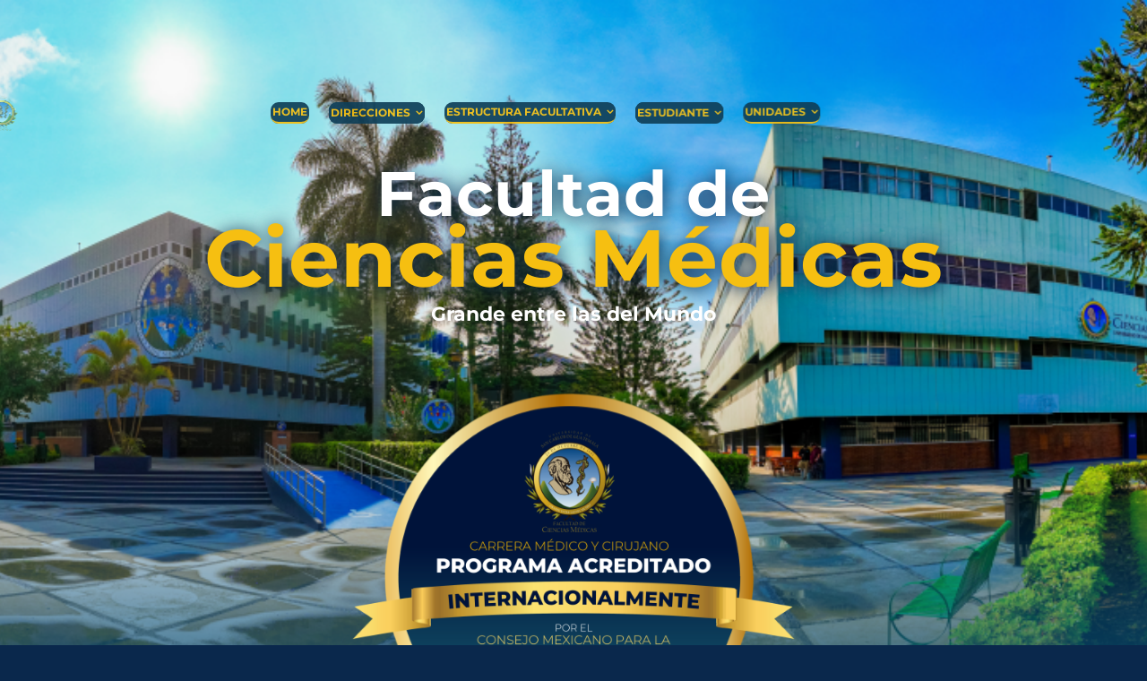

--- FILE ---
content_type: text/html; charset=UTF-8
request_url: https://medicina.usac.edu.gt/
body_size: 37957
content:
<!DOCTYPE html>
<html class="avada-html-layout-wide avada-html-header-position-top avada-is-100-percent-template" lang="es" prefix="og: http://ogp.me/ns# fb: http://ogp.me/ns/fb#">
<head>
	<meta http-equiv="X-UA-Compatible" content="IE=edge" />
	<meta http-equiv="Content-Type" content="text/html; charset=utf-8"/>
	<meta name="viewport" content="width=device-width, initial-scale=1" />
	<link rel="preload" as="image" href="https://medicina.usac.edu.gt/wp-content/uploads/2025/06/FACMED2-1024x575.png"><link rel="preload" as="image" href="https://medicina.usac.edu.gt/wp-content/uploads/2025/05/Escudo-Facultad-de-Ciencias-Medicas-2-1-884x1024.png" imagesrcset="https://medicina.usac.edu.gt/wp-content/uploads/2025/05/Escudo-Facultad-de-Ciencias-Medicas-2-1-259x300.png 259w, https://medicina.usac.edu.gt/wp-content/uploads/2025/05/Escudo-Facultad-de-Ciencias-Medicas-2-1-480x556.png 480w, https://medicina.usac.edu.gt/wp-content/uploads/2025/05/Escudo-Facultad-de-Ciencias-Medicas-2-1-768x890.png 768w, https://medicina.usac.edu.gt/wp-content/uploads/2025/05/Escudo-Facultad-de-Ciencias-Medicas-2-1-884x1024.png 884w, https://medicina.usac.edu.gt/wp-content/uploads/2025/05/Escudo-Facultad-de-Ciencias-Medicas-2-1-980x1135.png 980w, https://medicina.usac.edu.gt/wp-content/uploads/2025/05/Escudo-Facultad-de-Ciencias-Medicas-2-1-1080x1251.png 1080w, https://medicina.usac.edu.gt/wp-content/uploads/2025/05/Escudo-Facultad-de-Ciencias-Medicas-2-1-1280x1483.png 1280w, https://medicina.usac.edu.gt/wp-content/uploads/2025/05/Escudo-Facultad-de-Ciencias-Medicas-2-1-1326x1536.png 1326w, https://medicina.usac.edu.gt/wp-content/uploads/2025/05/Escudo-Facultad-de-Ciencias-Medicas-2-1-1768x2048.png 1768w" imagesizes="(max-width: 884px) 100vw, 884px"><style id="awb-critical-css">@media all{@font-face{font-family:Avada-Yoga;src:url('https://medicina.usac.edu.gt/wp-content/uploads/fusion-icons/Avada-Yoga-v1.2/fonts/Avada-Yoga.ttf?egqyld') format('truetype'),url('https://medicina.usac.edu.gt/wp-content/uploads/fusion-icons/Avada-Yoga-v1.2/fonts/Avada-Yoga.woff?egqyld') format('woff'),url('https://medicina.usac.edu.gt/wp-content/uploads/fusion-icons/Avada-Yoga-v1.2/fonts/Avada-Yoga.svg?egqyld#Avada-Yoga') format('svg');font-weight:400;font-style:normal;font-display:swap}[class*=" awb-yoga-"],[class^=awb-yoga-]{font-family:Avada-Yoga!important;speak:never;font-style:normal;font-weight:400;font-variant:normal;text-transform:none;line-height:1;-webkit-font-smoothing:antialiased;-moz-osx-font-smoothing:grayscale}.awb-yoga-close:before{content:"\e900"}.awb-yoga-menu:before{content:"\e901"}.awb-yoga-calendar-check:before{content:"\f274"}.awb-yoga-heart:before{content:"\f004"}.awb-yoga-asterisk:before{content:"\f069"}.awb-yoga-angle-double-down:before{content:"\f103"}.awb-yoga-moon:before{content:"\f186"}.awb-yoga-weight:before{content:"\f496"}.awb-yoga-spa:before{content:"\f5bb"}*{box-sizing:border-box}body{margin:0;min-width:320px;-webkit-text-size-adjust:100%;overflow-x:hidden;overflow-y:scroll;color:var(--body_typography-color);font-size:var(--body_typography-font-size,16px);font-family:var(--body_typography-font-family,inherit)}#boxed-wrapper{overflow-x:hidden;overflow-x:clip}#wrapper{overflow:visible}img{border-style:none;vertical-align:top;max-width:100%;height:auto}a{text-decoration:none}#main{padding:55px 10px 45px;clear:both}.col .heading{overflow:hidden;margin:0 0 15px}.content-boxes .heading .fontawesome-icon{float:left}#content{width:71.1702128%;float:left;min-height:1px}#content.full-width{width:100%}.post-content p{margin:0 0 20px}.fontawesome-icon{display:inline-block;float:left}.fontawesome-icon{margin-right:10px}.fontawesome-icon.circle-yes{border-radius:75px;border-width:1px;border-style:solid;background-color:#333;color:#fff;text-align:center;margin-top:2px}.fusion-animated{position:relative;z-index:2000}.layout-wide-mode #wrapper{width:100%;max-width:none}#sliders-container{position:relative}.fusion-row{margin:0 auto}.fusion-row:after,.fusion-row:before{content:" ";display:table}.fusion-row:after{clear:both}strong{font-weight:bolder}.screen-reader-text{border:0;clip:rect(1px,1px,1px,1px);clip-path:inset(50%);height:1px;margin:-1px;overflow:hidden;padding:0;position:absolute!important;width:1px;word-wrap:normal!important}.post-content p{margin-top:0;margin-bottom:20px}.rich-snippet-hidden{display:none}.fusion-page-load-link{display:none}html:not(.avada-html-layout-boxed):not(.avada-html-layout-framed),html:not(.avada-html-layout-boxed):not(.avada-html-layout-framed) body{background-color:var(--bg_color);background-blend-mode:var(--bg-color-overlay)}body{background-image:var(--bg_image);background-repeat:var(--bg_repeat)}#main,.layout-wide-mode #main,.layout-wide-mode #wrapper,body,html{background-color:var(--content_bg_color)}#main{background-image:var(--content_bg_image);background-repeat:var(--content_bg_repeat)}#toTop{background-color:var(--totop_background);border-radius:4px 4px 0 0;bottom:0;height:35px;position:fixed;text-align:center;width:48px;opacity:0;z-index:100000;line-height:1}#toTop:before{line-height:35px;content:"\f106";-webkit-font-smoothing:antialiased;font-family:awb-icons;font-size:22px;color:var(--totop_icon_color)}.to-top-container #toTop{border-radius:var(--totop_border_radius) var(--totop_border_radius) 0 0}.to-top-right #toTop{right:75px}#main .fusion-row{max-width:var(--site_width)}html:not(.avada-has-site-width-percent) #main{padding-left:30px;padding-right:30px}html:not(.avada-has-site-width-percent) #main.width-100{padding-left:var(--hundredp_padding-fallback_to_zero);padding-right:var(--hundredp_padding-fallback_to_zero)}.width-100 .fusion-fullwidth,.width-100 .nonhundred-percent-fullwidth{margin-left:var(--hundredp_padding-hundred_percent_negative_margin);margin-right:var(--hundredp_padding-hundred_percent_negative_margin)}#main{padding-left:30px;padding-right:30px;padding-top:var(--main_padding-top);padding-bottom:var(--main_padding-bottom)}#main.width-100{padding-left:var(--hundredp_padding-fallback_to_zero);padding-right:var(--hundredp_padding-fallback_to_zero)}html.avada-is-100-percent-template #main{padding-left:0;padding-right:0}html.avada-is-100-percent-template #main.width-100{padding-left:var(--hundredp_padding-fallback_to_zero);padding-right:var(--hundredp_padding-fallback_to_zero)}.layout-wide-mode #wrapper{width:100%;max-width:none}body{font-family:var(--body_typography-font-family);font-weight:var(--body_typography-font-weight);letter-spacing:var(--body_typography-letter-spacing);font-style:var(--body_typography-font-style,normal)}body{font-size:var(--body_typography-font-size)}body{line-height:var(--body_typography-line-height)}body{color:var(--body_typography-color)}body a,body a:after,body a:before{color:var(--link_color)}.fusion-title h1,.post-content h1,h1{font-family:var(--h1_typography-font-family);font-weight:var(--h1_typography-font-weight);line-height:var(--h1_typography-line-height);letter-spacing:var(--h1_typography-letter-spacing);text-transform:var(--h1_typography-text-transform);font-style:var(--h1_typography-font-style,normal)}.post-content h1,h1{font-size:var(--h1_typography-font-size)}.post-content h1,.title h1,h1{color:var(--h1_typography-color)}h1{margin-top:var(--h1_typography-margin-top);margin-bottom:var(--h1_typography-margin-bottom)}.post-content h2,h2{font-family:var(--h2_typography-font-family);font-weight:var(--h2_typography-font-weight);line-height:var(--h2_typography-line-height);letter-spacing:var(--h2_typography-letter-spacing);text-transform:var(--h2_typography-text-transform);font-style:var(--h2_typography-font-style,normal)}.post-content h2,h2{font-size:var(--h2_typography-font-size)}h2{color:var(--h2_typography-color)}.fusion-title-size-two,h2{margin-top:var(--h2_typography-margin-top);margin-bottom:var(--h2_typography-margin-bottom)}.post-content h3,h3{font-family:var(--h3_typography-font-family);font-weight:var(--h3_typography-font-weight);line-height:var(--h3_typography-line-height);letter-spacing:var(--h3_typography-letter-spacing);text-transform:var(--h3_typography-text-transform);font-style:var(--h3_typography-font-style,normal)}.post-content h3,h3{font-size:var(--h3_typography-font-size)}.post-content h3,h3{color:var(--h3_typography-color)}h3{margin-top:var(--h3_typography-margin-top);margin-bottom:var(--h3_typography-margin-bottom)}.fontawesome-icon{color:var(--icon_color)}.fontawesome-icon.circle-yes{color:var(--icon_color);background-color:var(--icon_circle_color);border-color:var(--icon_border_color);border-radius:50% 50% 50% 50%}:root{--awb-color1:#0a284c;--awb-color1-h:213;--awb-color1-s:77%;--awb-color1-l:17%;--awb-color1-a:100%;--awb-color2:#1e4f7e;--awb-color2-h:209;--awb-color2-s:62%;--awb-color2-l:31%;--awb-color2-a:100%;--awb-color3:#f6bf11;--awb-color3-h:46;--awb-color3-s:93%;--awb-color3-l:52%;--awb-color3-a:100%;--awb-color4:#0e6fb7;--awb-color4-h:206;--awb-color4-s:86%;--awb-color4-l:39%;--awb-color4-a:100%;--awb-color5:#2078d6;--awb-color5-h:211;--awb-color5-s:74%;--awb-color5-l:48%;--awb-color5-a:100%;--awb-color6:#f6bf11;--awb-color6-h:46;--awb-color6-s:93%;--awb-color6-l:52%;--awb-color6-a:100%;--awb-color7:#bfbab5;--awb-color7-h:30;--awb-color7-s:7%;--awb-color7-l:73%;--awb-color7-a:100%;--awb-color8:#333333;--awb-color8-h:0;--awb-color8-s:0%;--awb-color8-l:20%;--awb-color8-a:100%;--awb-typography1-font-family:"Playfair Display",Arial,Helvetica,sans-serif;--awb-typography1-font-size:100px;--awb-typography1-font-weight:400;--awb-typography1-font-style:normal;--awb-typography1-line-height:1.4;--awb-typography1-letter-spacing:-0.015em;--awb-typography1-text-transform:none;--awb-typography2-font-family:"Work Sans",Arial,Helvetica,sans-serif;--awb-typography2-font-size:16px;--awb-typography2-font-weight:600;--awb-typography2-font-style:normal;--awb-typography2-line-height:1.5;--awb-typography2-letter-spacing:0px;--awb-typography2-text-transform:uppercase;--awb-typography3-font-family:"Work Sans",Arial,Helvetica,sans-serif;--awb-typography3-font-size:14px;--awb-typography3-font-weight:700;--awb-typography3-font-style:normal;--awb-typography3-line-height:1.2;--awb-typography3-letter-spacing:0.015em;--awb-typography3-text-transform:uppercase;--awb-typography4-font-family:"Work Sans",Arial,Helvetica,sans-serif;--awb-typography4-font-size:15px;--awb-typography4-font-weight:400;--awb-typography4-font-style:normal;--awb-typography4-line-height:1.5;--awb-typography4-letter-spacing:0px;--awb-typography4-text-transform:none;--awb-typography5-font-family:"Work Sans",Arial,Helvetica,sans-serif;--awb-typography5-font-size:14px;--awb-typography5-font-weight:600;--awb-typography5-font-style:normal;--awb-typography5-line-height:1.72;--awb-typography5-letter-spacing:0.015em;--awb-typography5-text-transform:uppercase;--awb-custom_typography_1-font-family:"Playfair Display";--awb-custom_typography_1-font-size:30px;--awb-custom_typography_1-font-weight:400;--awb-custom_typography_1-font-style:normal;--awb-custom_typography_1-line-height:1.5;--awb-custom_typography_1-letter-spacing:-0.067em;--awb-custom_typography_1-text-transform:capitalize;--site_width:1140px;--main_padding-top:0px;--main_padding-bottom:0px;--hundredp_padding:24px;--hundredp_padding-fallback_to_zero:24px;--hundredp_padding-hundred_percent_negative_margin:-24px;--grid_main_break_point:1000;--content_break_point:800;--typography_sensitivity:0.54;--typography_factor:1.50;--bg_image:none;--bg_repeat:no-repeat;--bg_color:var(--awb-color1);--bg-color-overlay:normal;--content_bg_color:var(--awb-color1);--content_bg_image:none;--content_bg_repeat:no-repeat;--body_typography-font-family:var(--awb-typography4-font-family);--body_typography-font-size:var(--awb-typography4-font-size);--base-font-size:15;--body_typography-font-weight:var(--awb-typography4-font-weight);--body_typography-font-style:var(--awb-typography4-font-style);--body_typography-line-height:var(--awb-typography4-line-height);--body_typography-letter-spacing:var(--awb-typography4-letter-spacing);--body_typography-color:var(--awb-color8);--link_color:var(--awb-color5);--h1_typography-font-family:var(--awb-typography1-font-family);--h1_typography-font-weight:var(--awb-typography1-font-weight);--h1_typography-line-height:var(--awb-typography1-line-height);--h1_typography-letter-spacing:var(--awb-typography1-letter-spacing);--h1_typography-font-style:var(--awb-typography1-font-style);--h1_typography-font-size:var(--awb-typography1-font-size);--h1_typography-color:var(--awb-color1);--h1_typography-margin-top:0;--h1_typography-margin-bottom:0.67em;--h2_typography-font-family:var(--awb-typography1-font-family);--h2_typography-font-weight:var(--awb-typography1-font-weight);--h2_typography-line-height:var(--awb-typography1-line-height);--h2_typography-letter-spacing:-0.086em;--h2_typography-font-style:var(--awb-typography1-font-style);--h2_typography-font-size:70px;--h2_typography-color:var(--awb-color5);--h2_typography-margin-top:0em;--h2_typography-margin-bottom:1.1em;--h3_typography-font-family:var(--awb-typography1-font-family);--h3_typography-font-weight:var(--awb-typography1-font-weight);--h3_typography-line-height:var(--awb-typography1-line-height);--h3_typography-letter-spacing:var(--awb-typography1-letter-spacing);--h3_typography-font-style:var(--awb-typography1-font-style);--h3_typography-font-size:24px;--h3_typography-color:var(--awb-color5);--h3_typography-margin-top:1em;--h3_typography-margin-bottom:1em;--button_padding-top:13px;--button_padding-bottom:13px;--button_padding-left:29px;--button_padding-right:29px;--button_typography-font-family:var(--awb-typography3-font-family);--button_typography-font-weight:var(--awb-typography3-font-weight);--button_typography-letter-spacing:var(--awb-typography3-letter-spacing);--button_typography-font-style:var(--awb-typography3-font-style);--button_font_size:14px;--button_line_height:17px;--button_text_transform:uppercase;--button_gradient_top_color:#0e6fb7;--button_accent_color:#ffffff;--button_border_width-top:1px;--button_border_width-right:1px;--button_border_width-bottom:1px;--button_border_width-left:1px;--button_border_color:#0e6fb7;--col_margin-top:0px;--col_margin-bottom:0px;--col_spacing:4%;--container_padding_100_left:30px;--container_padding_100_right:30px;--full_width_bg_color:rgba(255,255,255,0);--full_width_border_sizes_top:0px;--full_width_border_sizes_bottom:0px;--full_width_border_sizes_left:0px;--full_width_border_sizes_right:0px;--full_width_border_color:var(--awb-color7);--content_box_title_color:var(--awb-color5);--content_box_body_color:var(--awb-color8);--content_box_icon_color:var(--awb-color1);--content_box_margin_top:0px;--content_box_margin_bottom:0px;--icon_color:var(--awb-color1);--icon_circle_color:var(--awb-color8);--icon_border_color:var(--awb-color8);--title_border_color:var(--awb-color7);--title_margin-top:0px;--title_margin-right:0px;--title_margin-bottom:32px;--title_margin-left:0px;--title_margin_mobile-top:0px;--title_margin_mobile-right:0px;--title_margin_mobile-bottom:20px;--title_margin_mobile-left:0px}#toTop{--totop_border_radius:4px;--totop_background:#333333;--totop_icon_color:#ffffff}body{--button-border-radius-top-left:25px;--button-border-radius-top-right:25px;--button-border-radius-bottom-right:25px;--button-border-radius-bottom-left:25px}.fusion-tb-header{--awb_header_bg_color:var(--awb-color5)}@font-face{font-family:awb-icons;src:url("https://medicina.usac.edu.gt/wp-content/themes/Avada/includes/lib/assets/fonts/icomoon/awb-icons.woff") format('woff'),url("https://medicina.usac.edu.gt/wp-content/themes/Avada/includes/lib/assets/fonts/icomoon/awb-icons.ttf") format('truetype'),url("https://medicina.usac.edu.gt/wp-content/themes/Avada/includes/lib/assets/fonts/icomoon/awb-icons.svg#awb-icons") format('svg');font-weight:400;font-style:normal;font-display:swap}.fusion-button,.fusion-button-default{--button_margin-top:0px;--button_margin-right:0px;--button_margin-bottom:0px;--button_margin-left:0px;display:inline-flex;justify-content:center;align-items:center;position:relative;text-decoration:none;box-sizing:border-box;font-family:var(--button_typography-font-family);font-weight:var(--button_typography-font-weight);font-style:var(--button_typography-font-style,normal);letter-spacing:var(--button_typography-letter-spacing);border-width:var(--button_border_width-top,0) var(--button_border_width-right,0) var(--button_border_width-bottom,0) var(--button_border_width-left,0);border-style:solid;border-radius:var(--button-border-radius-top-left,0) var(--button-border-radius-top-right,0) var(--button-border-radius-bottom-right,0) var(--button-border-radius-bottom-left,0);text-transform:var(--button_text_transform);margin:var(--button_margin-top) var(--button_margin-right) var(--button_margin-bottom) var(--button_margin-left)}.fusion-body .fusion-button-default-size{padding-top:var(--button_padding-top,13px);padding-right:var(--button_padding-right,29px);padding-bottom:var(--button_padding-bottom,13px);padding-left:var(--button_padding-left,29px);line-height:var(--button_line_height,1);font-size:var(--button_font_size,14px)}.fusion-button-default{background:var(--button_gradient_top_color);color:var(--button_accent_color);border-color:var(--button_border_color)}.fusion-button-default .fusion-button-text{color:var(--button_accent_color)}.fusion-button.button-flat{box-shadow:none!important}.fusion-disable-outline .fusion-button{outline:0}.button-icon-left{margin-right:.7em}.fusion-button-default-size{padding-top:var(--button_padding-top,13px);padding-right:var(--button_padding-right,29px);padding-bottom:var(--button_padding-bottom,13px);padding-left:var(--button_padding-left,29px);line-height:var(--button_line_height,1);font-size:var(--button_font_size,14px)}.fusion-button i{color:var(--button_accent_color)}.fusion-content-boxes{--awb-body-color:var(--content_box_body_color);--awb-title-color:var(--content_box_title_color);--awb-iconcolor:var(--content_box_icon_color);--awb-margin-top:var(--content_box_margin_top,0px);--awb-margin-bottom:var(--content_box_margin_bottom,60px);--awb-item-margin-bottom:20px;--awb-item-margin-top:0px;--awb-content-padding-left:0;--awb-content-padding-right:0;--awb-content-text-align:initial;--awb-border-radius-top-left:0;--awb-border-radius-top-right:0;--awb-border-radius-bottom-right:0;--awb-border-radius-bottom-left:0;--awb-box-shadow:none;margin-top:var(--awb-margin-top);margin-bottom:var(--awb-margin-bottom)}.fusion-content-boxes .col{position:relative}.fusion-content-boxes .fusion-column{box-sizing:border-box;margin-bottom:var(--awb-item-margin-bottom);margin-top:var(--awb-item-margin-top)}.fusion-content-boxes .icon .fontawesome-icon{margin-right:0;margin-left:0;color:var(--awb-iconcolor)}.fusion-content-boxes .icon *{box-sizing:border-box}.fusion-content-boxes .heading{overflow:hidden;margin-bottom:15px}.fusion-content-boxes .heading .content-box-heading{margin:0;padding:0;color:var(--awb-title-color)}.fusion-content-boxes .fontawesome-icon.circle-yes{margin-top:0}.fusion-content-boxes .content-container{color:var(--awb-body-color);padding-left:var(--awb-content-padding-left);padding-right:var(--awb-content-padding-right);margin-bottom:20px;text-align:var(--awb-content-text-align)}.fusion-content-boxes.content-boxes-icon-on-side .heading{margin-bottom:15px}.fusion-content-boxes.content-boxes-icon-on-side .heading-with-icon{position:relative;overflow:visible}.fusion-content-boxes.content-boxes-icon-on-side .heading-with-icon .content-box-heading{vertical-align:top}.fusion-content-boxes.content-boxes-icon-on-side .icon{position:absolute}.fusion-content-boxes.content-boxes-icon-on-side .heading-with-icon{display:table;width:auto}.fusion-content-boxes.content-boxes-icon-on-side .heading-with-icon .fontawesome-icon{display:block;float:none;margin-right:20px}.fontawesome-icon{display:inline-block;float:left;margin-right:10px}.fontawesome-icon.circle-yes{border-radius:50%;background-clip:inherit;border-width:1px;border-style:solid;background-color:#333;color:#fff;text-align:center;margin-top:2px}.fusion-image-element{--awb-margin-top:0;--awb-margin-right:0;--awb-margin-bottom:0;--awb-margin-left:0;--awb-filter:none;--awb-max-width:100%;margin-top:var(--awb-margin-top);margin-right:var(--awb-margin-right);margin-bottom:var(--awb-margin-bottom);margin-left:var(--awb-margin-left);line-height:1}.fusion-imageframe{display:inline-block;z-index:1;overflow:hidden;position:relative;vertical-align:middle;max-width:var(--awb-max-width);line-height:1;filter:var(--awb-filter)}.fusion-imageframe img{vertical-align:top;box-shadow:none!important}.awb-menu{--awb-font-size:16px;--awb-margin-top:0px;--awb-margin-bottom:0px;--awb-justify-content:flex-start;--awb-fusion-font-family-typography:inherit;--awb-fusion-font-style-typography:inherit;--awb-fusion-font-weight-typography:400;--awb-text-transform:none;--awb-min-height:4em;--awb-gap:0px;--awb-bg:rgba(0,0,0,0);--awb-border-radius-top-left:0px;--awb-border-radius-top-right:0px;--awb-border-radius-bottom-left:0px;--awb-border-radius-bottom-right:0px;--awb-color:#212934;--awb-line-height:var(--body_typography-line-height);--awb-letter-spacing:var(--body_typography-letter-spacing);--awb-items-padding-top:0px;--awb-items-padding-right:0px;--awb-items-padding-bottom:0px;--awb-items-padding-left:0px;--awb-border-top:0px;--awb-border-right:0px;--awb-border-bottom:0px;--awb-border-left:0px;--awb-border-color:rgba(0,0,0,0);--awb-active-bg:rgba(0,0,0,0);--awb-active-border-top:0px;--awb-active-border-right:0px;--awb-active-border-bottom:0px;--awb-active-border-left:0px;--awb-active-border-color:rgba(0,0,0,0);--awb-submenu-items-padding-top:12px;--awb-submenu-items-padding-right:20px;--awb-submenu-items-padding-bottom:12px;--awb-submenu-items-padding-left:20px;--awb-submenu-font-size:14px;--awb-submenu-text-transform:none;--awb-box-shadow:none;--awb-submenu-border-radius-top-left:0px;--awb-submenu-border-radius-top-right:0px;--awb-submenu-border-radius-bottom-left:0px;--awb-submenu-border-radius-bottom-right:0px;--awb-submenu-space:0px;--awb-submenu-max-width:100%;--awb-submenu-sep-color:#e2e2e2;--awb-submenu-bg:#fff;--awb-sub-justify-content:space-between;--awb-submenu-color:#212934;--awb-fusion-font-family-submenu-typography:inherit;--awb-fusion-font-style-submenu-typography:inherit;--awb-fusion-font-weight-submenu-typography:400;--awb-submenu-line-height:inherit;--awb-submenu-letter-spacing:inherit}.awb-menu{margin-top:var(--awb-margin-top);margin-bottom:var(--awb-margin-bottom);width:100%;opacity:1;font-size:var(--awb-font-size)}.awb-menu .awb-menu__main-ul{font-size:var(--awb-font-size)}.awb-menu__main-ul{display:flex;flex-wrap:wrap;list-style:none;align-items:var(--awb-align-items);justify-content:var(--awb-justify-content);padding:0;font-family:var(--awb-fusion-font-family-typography);font-style:var(--awb-fusion-font-style-typography);font-weight:var(--awb-fusion-font-weight-typography);text-transform:var(--awb-text-transform);margin-block-start:0;margin-block-end:0;min-height:var(--awb-min-height);position:relative}.awb-menu__main-ul_row{flex-direction:row}.awb-menu__main-li{position:relative;display:flex;justify-content:center;margin-left:calc(var(--awb-gap)/ 2);margin-right:calc(var(--awb-gap)/ 2);line-height:var(--awb-line-height,inherit);letter-spacing:var(--awb-letter-spacing)}.awb-menu__main-li>*{z-index:10}.awb-menu__main-li:first-child{margin-inline-start:0}.awb-menu__main-li:last-child{margin-inline-end:0}.awb-menu__main-li_regular{background-color:var(--awb-bg);border-radius:var(--awb-border-radius-top-left) var(--awb-border-radius-top-right) var(--awb-border-radius-bottom-right) var(--awb-border-radius-bottom-left)}.awb-menu__main-a{color:var(--awb-color)!important;display:flex;align-items:center;justify-content:center;width:100%}.awb-menu__main-a_regular{padding-top:calc(var(--awb-items-padding-top) + var(--awb-border-top));padding-right:calc(var(--awb-items-padding-right) + var(--awb-border-right));padding-bottom:calc(var(--awb-items-padding-bottom) + var(--awb-border-bottom));padding-left:calc(var(--awb-items-padding-left) + var(--awb-border-left))}.awb-menu__main-background-active,.awb-menu__main-background-default{position:absolute;top:0;width:100%;height:100%;z-index:1;background-color:var(--awb-bg);border-top-width:var(--awb-border-top);border-right-width:var(--awb-border-right);border-bottom-width:var(--awb-border-bottom);border-left-width:var(--awb-border-left);border-color:var(--awb-border-color);border-radius:var(--awb-border-radius-top-left) var(--awb-border-radius-top-right) var(--awb-border-radius-bottom-right) var(--awb-border-radius-bottom-left);border-style:solid}.awb-menu__main-background-active_center,.awb-menu__main-background-default_center{transform:scaleX(1)}.awb-menu__main-background-active{background-color:var(--awb-active-bg);border-top-width:var(--awb-active-border-top);border-right-width:var(--awb-active-border-right);border-bottom-width:var(--awb-active-border-bottom);border-left-width:var(--awb-active-border-left);border-color:var(--awb-active-border-color)}.awb-menu__main-background-active_center{transform:scaleX(0)}.awb-menu__open-nav-submenu-hover,.awb-menu__open-nav-submenu_mobile{display:none;justify-content:center;align-items:center;background:0 0;border:0;box-shadow:none;box-sizing:border-box;padding:0;font-size:var(--awb-font-size)}.awb-menu__open-nav-submenu-hover:before,.awb-menu__open-nav-submenu_mobile:before{content:"\f107";font-family:awb-icons;line-height:1}.awb-menu__open-nav-submenu_mobile{box-sizing:content-box}.awb-menu__open-nav-submenu-hover{padding-inline-start:0.5em}.awb-menu_dc-yes.awb-menu_em-hover .awb-menu__open-nav-submenu-hover{display:flex}.awb-menu__sub-ul{margin:0;list-style:none;padding:0}.awb-menu__sub-ul{font-size:var(--awb-submenu-font-size);text-transform:var(--awb-submenu-text-transform);border-top-left-radius:var(--awb-submenu-border-radius-top-left);border-top-right-radius:var(--awb-submenu-border-radius-top-right);border-bottom-left-radius:var(--awb-submenu-border-radius-bottom-left);border-bottom-right-radius:var(--awb-submenu-border-radius-bottom-right)}.awb-menu_dropdown .awb-menu__sub-ul{z-index:-10;flex-direction:column;display:table;visibility:hidden;opacity:0;position:absolute;box-shadow:var(--awb-box-shadow);top:100%;width:max-content}.awb-menu_dropdown.awb-menu_row .awb-menu__sub-ul_main{margin-top:var(--awb-submenu-space)}.awb-menu__sub-li{width:var(--awb-submenu-max-width);border-bottom:1px solid var(--awb-submenu-sep-color);background-color:var(--awb-submenu-bg);position:relative}.awb-menu__sub-li:first-child{border-top-left-radius:var(--awb-submenu-border-radius-top-left);border-top-right-radius:var(--awb-submenu-border-radius-top-right)}.awb-menu__sub-li:last-child{border-bottom-width:0;border-bottom-left-radius:var(--awb-submenu-border-radius-bottom-left);border-bottom-right-radius:var(--awb-submenu-border-radius-bottom-right)}.awb-menu__sub-a{display:flex;justify-content:var(--awb-sub-justify-content);align-items:center;color:var(--awb-submenu-color)!important;padding-top:var(--awb-submenu-items-padding-top);padding-bottom:var(--awb-submenu-items-padding-bottom);padding-left:var(--awb-submenu-items-padding-left);padding-right:var(--awb-submenu-items-padding-right);font-family:var(--awb-fusion-font-family-submenu-typography);font-weight:var(--awb-fusion-font-weight-submenu-typography);font-style:var(--awb-fusion-font-style-submenu-typography);width:100%;font-size:var(--awb-submenu-font-size);text-transform:var(--awb-submenu-text-transform);line-height:var(--awb-submenu-line-height);letter-spacing:var(--awb-submenu-letter-spacing)}.awb-menu_expand-right .awb-menu__sub-ul_main{left:0}.awb-menu_row .menu-text{display:flex;align-items:center;text-align:center}.awb-menu_icons-left .awb-menu__main-a{flex-direction:row}.awb-menu_v-stacked .menu-item-has-children .awb-menu__sub-a{grid-area:link}.awb-menu_v-stacked .menu-item-has-children .awb-menu__open-nav-submenu_click{grid-area:caret}.awb-menu_v-stacked .menu-item-has-children .awb-menu__sub-ul{grid-area:submenu}.awb-menu{--awb-mobile-trigger-background-color:#fff;--awb-mobile-trigger-color:#4a4e57;--awb-trigger-padding-top:12px;--awb-trigger-padding-right:20px;--awb-trigger-padding-bottom:12px;--awb-trigger-padding-left:20px;--awb-mobile-trigger-font-size:1em}.awb-menu__m-toggle{background-color:var(--awb-mobile-trigger-background-color);color:var(--awb-mobile-trigger-color);padding-top:var(--awb-trigger-padding-top);padding-right:var(--awb-trigger-padding-right);padding-bottom:var(--awb-trigger-padding-bottom);padding-left:var(--awb-trigger-padding-left);box-sizing:content-box;font-family:var(--awb-fusion-font-family-typography);font-style:var(--awb-fusion-font-style-typography);font-weight:var(--awb-fusion-font-weight-typography);font-size:var(--awb-mobile-trigger-font-size);border:none!important;box-shadow:none!important;display:none}.awb-menu__m-toggle-inner{display:flex;justify-content:flex-start;align-items:center}.awb-menu__m-collapse-icon{position:relative;width:1em;height:1em;margin-inline-start:.5em}.awb-menu__m-collapse-icon-close,.awb-menu__m-collapse-icon-open{width:1em;position:absolute;left:0;opacity:0;transform:rotate(0)}.awb-menu__m-collapse-icon-open{opacity:1}.awb-menu__m-collapse-icon-close_no-text,.awb-menu__m-collapse-icon-open_no-text{left:0}.awb-menu__m-collapse-icon_no-text{margin-left:0;margin-right:0}.fusion-section-separator{--awb-margin-top:0;--awb-margin-right:0;--awb-margin-bottom:0;--awb-margin-left:0;--awb-sep-padding:0;--awb-sep-font-size:inherit;--awb-sep-line-height:inherit;--awb-svg-padding:0;--awb-svg-tag-margin-bottom:0;--awb-svg-display:inline;--awb-border:0 none currentColor;--awb-border-top:var(--awb-border);--awb-border-right:var(--awb-border);--awb-border-bottom:var(--awb-border);--awb-border-left:var(--awb-border);--awb-spacer-display:block;--awb-spacer-height:auto;--awb-spacer-padding-top:0;--awb-svg-margin-top:0;--awb-svg-margin-right:0;--awb-svg-margin-bottom:0;--awb-svg-margin-left:0;--awb-section-separator-pos:absolute;--awb-divider-height:auto;--awb-bg-size:auto;margin:var(--awb-margin-top) var(--awb-margin-right) var(--awb-margin-bottom) var(--awb-margin-left)}.fusion-section-separator .fusion-section-separator-svg{border-top:var(--awb-border-top);border-right:var(--awb-border-right);border-bottom:var(--awb-border-bottom);border-left:var(--awb-border-left);margin:var(--awb-svg-margin-top) var(--awb-svg-margin-right) var(--awb-svg-margin-bottom) var(--awb-svg-margin-left);padding:var(--awb-sep-padding);font-size:var(--awb-sep-font-size);line-height:var(--awb-sep-line-height);position:var(--awb-section-separator-pos);left:0;right:0}.fusion-section-separator .fusion-section-separator-svg svg{display:var(--awb-svg-display);height:var(--awb-divider-height);padding:var(--awb-svg-padding);margin-bottom:var(--awb-svg-tag-margin-bottom)}.fusion-section-separator .fusion-section-separator-spacer.fusion-section-separator-fullwidth,.fusion-section-separator .fusion-section-separator-svg.fusion-section-separator-fullwidth{width:100vw}.ltr .fusion-section-separator .fusion-section-separator-spacer.fusion-section-separator-fullwidth,.ltr .fusion-section-separator .fusion-section-separator-svg.fusion-section-separator-fullwidth{left:50%;transform:translateX(-50%)}.fusion-section-separator .fusion-section-separator-spacer{display:var(--awb-spacer-display)}.fusion-section-separator .fusion-section-separator-spacer.fusion-section-separator-fullwidth{position:relative}.fusion-section-separator .fusion-section-separator-spacer-height{height:calc(var(--awb-spacer-height) - 1px);padding-top:var(--awb-spacer-padding-top)}.fusion-separator{clear:both;position:relative;z-index:11}.fusion-body .fusion-separator{display:flex;align-items:center}.fusion-body .fusion-separator{--awb-sep-color:transparent}.fusion-text{--awb-content-alignment:initial;--awb-font-size:inherit;--awb-line-height:inherit;--awb-letter-spacing:inherit;--awb-text-transform:inherit;--awb-text-color:inherit;--awb-text-font-family:inherit;--awb-text-font-style:inherit;--awb-text-font-weight:inherit;--awb-margin-top:0;--awb-margin-right:0;--awb-margin-bottom:0;--awb-margin-left:0;--awb-width:auto;--awb-min-width:auto;--awb-max-width:none;text-align:var(--awb-content-alignment);font-size:var(--awb-font-size);line-height:var(--awb-line-height);letter-spacing:var(--awb-letter-spacing);text-transform:var(--awb-text-transform);color:var(--awb-text-color);font-family:var(--awb-text-font-family);font-weight:var(--awb-text-font-weight);font-style:var(--awb-text-font-style);margin:var(--awb-margin-top) var(--awb-margin-right) var(--awb-margin-bottom) var(--awb-margin-left);width:var(--awb-width);min-width:var(--awb-min-width);max-width:var(--awb-max-width)}.fusion-body .fusion-title{--awb-text-color:var(--body_typography-color);--awb-margin-top:var(--title_margin-top);--awb-margin-right:var(--title_margin-right);--awb-margin-bottom:var(--title_margin-bottom);--awb-margin-left:var(--title_margin-left);--awb-sep-color:var(--title_border_color);--awb-font-size:var(--body_typography-font-size);margin-top:var(--awb-margin-top);margin-right:var(--awb-margin-right);margin-bottom:var(--awb-margin-bottom);margin-left:var(--awb-margin-left);display:flex;flex-wrap:nowrap;align-items:center;border-bottom-color:var(--awb-sep-color);font-size:var(--awb-font-size)}.fusion-body .fusion-title.fusion-title-size-one{--awb-font-size:var(--h1_typography-font-size);--awb-text-color:var(--h1_typography-color)}.fusion-body .fusion-title.fusion-title-size-two{--awb-font-size:var(--h2_typography-font-size);--awb-text-color:var(--h2_typography-color)}.fusion-body .fusion-title h2.title-heading-left{text-align:left}.fusion-body .fusion-title.fusion-title-center{text-align:center}.fusion-body .fusion-title.fusion-title-center.fusion-sep-none .title-heading-center{padding:0;text-align:center}.fusion-body .fusion-title.fusion-sep-none{display:block}.fusion-body .fusion-title.fusion-sep-none .title-heading-left{padding:0;text-align:left}.fusion-body #wrapper .fusion-title h1,.fusion-body #wrapper .fusion-title h2{flex-grow:0;padding:0;font-size:1em;color:var(--awb-text-color)}.awb-submenu_v-stacked .menu-item-has-children .awb-submenu__sub-a{grid-area:link}.awb-submenu_v-stacked .menu-item-has-children .awb-submenu__open-nav-submenu_click{grid-area:caret}.awb-submenu_v-stacked .menu-item-has-children .awb-submenu__sub-ul{grid-area:submenu}.fusion-tb-header{background-color:var(--awb_header_bg_color,transparent)}.clearfix,.row{clear:both}.clearfix,.fusion-clearfix,.row{clear:both}.clearfix:after,.clearfix:before,.fusion-clearfix:after,.fusion-clearfix:before,.row:after,.row:before{content:" ";display:table}.clearfix:after,.fusion-clearfix:after,.row:after{clear:both}.fusion-builder-row{width:100%;margin:0 auto}.fusion-builder-row:after{clear:both;content:" ";display:table}.row:after{clear:both;content:" ";display:table}.fusion-fullwidth{position:relative}.fusion-fullwidth .fusion-row{position:relative;z-index:10}.fusion-text-no-margin>p{margin-top:0}.fusion-text-no-margin>p:last-child{margin-bottom:0}.row{margin-left:-15px;margin-right:-15px}.col-lg-12,.col-md-12,.col-sm-12{position:relative;min-height:1px;padding-left:15px;padding-right:15px}@media (min-width:0px){.col-sm-12{float:left}.col-sm-12{width:100%}}@media (min-width:992px){.col-md-12{float:left}.col-md-12{width:100%}}@media (min-width:1200px){.col-lg-12{float:left}.col-lg-12{width:100%}}.fusion-fullwidth{--awb-background-color:var(--full_width_bg_color);--awb-background-image:none;--awb-background-position:center center;--awb-background-size:auto;--awb-background-repeat:no-repeat;--awb-background-blend-mode:none;--awb-background-size:initial;--awb-box-shadow:none;--awb-border-sizes-top:var(--full_width_border_sizes_top);--awb-border-sizes-right:var(--full_width_border_sizes_right);--awb-border-sizes-bottom:var(--full_width_border_sizes_bottom);--awb-border-sizes-left:var(--full_width_border_sizes_left);--awb-border-color:var(--full_width_border_color);--awb-border-style:solid;--awb-border-radius-top-left:0;--awb-border-radius-top-right:0;--awb-border-radius-bottom-left:0;--awb-border-radius-bottom-right:0;--awb-padding-top:var(--container_padding_default_top,0px);--awb-padding-right:var(--container_padding_default_right,0px);--awb-padding-bottom:var(--container_padding_default_bottom,0px);--awb-padding-left:var(--container_padding_default_left,0px);--awb-margin-top:0;--awb-margin-bottom:0;--awb-min-height:0;--awb-overflow:visible;--awb-z-index:auto;--awb-filter:none;background-color:var(--awb-background-color);background-image:var(--awb-background-image);background-position:var(--awb-background-position);background-repeat:var(--awb-background-repeat);background-blend-mode:var(--awb-background-blend-mode);background-size:var(--awb-background-size);box-shadow:var(--awb-box-shadow);border-width:var(--awb-border-sizes-top) var(--awb-border-sizes-right) var(--awb-border-sizes-bottom) var(--awb-border-sizes-left);border-color:var(--awb-border-color);border-style:var(--awb-border-style);border-radius:var(--awb-border-radius-top-left) var(--awb-border-radius-top-right) var(--awb-border-radius-bottom-right) var(--awb-border-radius-bottom-left);padding:var(--awb-padding-top) var(--awb-padding-right) var(--awb-padding-bottom) var(--awb-padding-left);margin-top:var(--awb-margin-top);margin-bottom:var(--awb-margin-bottom);min-height:var(--awb-min-height);overflow:var(--awb-overflow);z-index:var(--awb-z-index);filter:var(--awb-filter)}.fusion-tb-header .fusion-fullwidth,.width-100 .fusion-fullwidth{--awb-padding-top:var(--container_padding_100_top,0px);--awb-padding-right:var(--container_padding_100_right,var(--hundredp_padding));--awb-padding-bottom:var(--container_padding_100_bottom,0px);--awb-padding-left:var(--container_padding_100_left,var(--hundredp_padding))}.hundred-percent-fullwidth .fusion-row{max-width:none!important}#wrapper #main .fullwidth-box .fusion-row{padding-left:0;padding-right:0}.post-content:not(.fusion-post-content),body:not(.side-header) #wrapper{position:relative}.fusion-flex-container{--awb-content-wrap:var(--awb-flex-wrap,wrap);display:flex;justify-content:center}.fusion-flex-container .fusion-row{flex-wrap:wrap;display:flex;flex:1;width:100%}.fusion-flex-container .fusion-row:after,.fusion-flex-container .fusion-row:before{content:none}.fusion-flex-container .fusion-row.fusion-flex-content-wrap{flex-wrap:var(--awb-content-wrap)}.fusion-flex-container .fusion-row .fusion-flex-column{display:flex}.fusion-flex-container .fusion-row .fusion-flex-column .fusion-column-wrapper{width:100%}.fusion-flex-container .fusion-row .fusion-flex-column .fusion-column-inner-bg{width:auto;height:auto;left:0;right:0;top:0;bottom:0}.fusion-flex-container .fusion-row .fusion-flex-column .fusion-column-inner-bg .fusion-column-anchor{display:block}.fusion-flex-container .fusion-row .fusion-flex-column .fusion-column-inner-bg .fusion-column-anchor .fusion-column-inner-bg-image{display:block;position:static}.fusion-flex-container .fusion-row .fusion-flex-column .fusion-column-wrapper:not(.fusion-flex-column-wrapper-legacy){display:flex}.fusion-flex-container .fusion-row .fusion-flex-column .fusion-column-wrapper:not(.fusion-flex-column-wrapper-legacy).fusion-content-layout-column{flex-direction:column}.fusion-flex-container .fusion-row .fusion-flex-column .fusion-column-wrapper:not(.fusion-flex-column-wrapper-legacy).fusion-content-layout-row{flex-direction:row;flex-wrap:wrap}.fusion-flex-container .fusion-row .fusion-flex-column .fusion-column-wrapper:not(.fusion-flex-column-wrapper-legacy).fusion-content-layout-row.fusion-content-nowrap{flex-wrap:nowrap}.fusion-flex-container .fusion-flex-align-items-flex-start{align-items:flex-start}.fusion-flex-container .fusion-flex-align-items-center{align-items:center}.fusion-flex-container .fusion-flex-justify-content-flex-start{justify-content:flex-start}.fusion-flex-container .fusion-flex-justify-content-center{justify-content:center}.fusion-flex-container .fusion-flex-justify-content-flex-end{justify-content:flex-end}.fusion_builder_column{--awb-z-index:auto;--awb-absolute-top:auto;--awb-absolute-right:auto;--awb-absolute-bottom:auto;--awb-absolute-left:auto;--awb-container-position:relative;--awb-overflow:visible;--awb-inner-bg-overflow:visible;--awb-bg-color:transparent;--awb-inner-bg-color:transparent;--awb-bg-position:left top;--awb-inner-bg-position:left top;--awb-bg-image:none;--awb-inner-bg-image:none;--awb-bg-blend:none;--awb-inner-bg-blend:none;--awb-bg-repeat:no-repeat;--awb-inner-bg-repeat:no-repeat;--awb-bg-size:auto auto;--awb-inner-bg-size:auto auto;--awb-border-top:0;--awb-border-right:0;--awb-border-bottom:0;--awb-border-left:0;--awb-border-color:initial;--awb-border-style:solid;--awb-inner-border-top:0;--awb-inner-border-right:0;--awb-inner-border-bottom:0;--awb-inner-border-left:0;--awb-inner-border-color:initial;--awb-inner-border-style:solid;--awb-border-radius:0;--awb-inner-bg-border-radius:0;--awb-box-shadow:none;--awb-inner-bg-box-shadow:none;--awb-padding-top:0;--awb-padding-right:0;--awb-padding-bottom:0;--awb-padding-left:0;--awb-transform:none;--awb-transform-origin:50% 50%;--awb-filter:none;--awb-col-width:var(--awb-width-large,33.3333%);--awb-col-order:var(--awb-order-large,0);--awb-margin-top-large:var(--col_margin-top,0);--awb-margin-bottom-large:var(--col_margin-bottom,20px);--awb-spacing-left-large:var(--col_spacing,4%);--awb-spacing-right-large:var(--col_spacing,4%);--awb-margin-top:var(--awb-margin-top-large);--awb-margin-bottom:var(--awb-margin-bottom-large);--awb-spacing-left:var(--awb-spacing-left-large);--awb-spacing-right:var(--awb-spacing-right-large);--awb-col-flex-grow:var(--awb-flex-grow,0);--awb-col-flex-shrink:var(--awb-flex-shrink,0)}.fusion_builder_column.fusion-animated{--awb-z-index:2000}.fusion-layout-column{position:var(--awb-container-position);float:left;margin-top:var(--awb-margin-top);margin-bottom:var(--awb-margin-bottom);z-index:var(--awb-z-index);top:var(--awb-absolute-top);right:var(--awb-absolute-right);bottom:var(--awb-absolute-bottom);left:var(--awb-absolute-left);filter:var(--awb-filter);width:var(--awb-col-width);order:var(--awb-col-order);flex-grow:var(--awb-col-flex-grow);flex-shrink:var(--awb-col-flex-shrink)}.fusion-layout-column .fusion-column-wrapper{background-image:var(--awb-bg-image);background-color:var(--awb-bg-color);background-position:var(--awb-bg-position);background-blend-mode:var(--awb-bg-blend);background-repeat:var(--awb-bg-repeat);background-size:var(--awb-bg-size);border-width:var(--awb-border-top) var(--awb-border-right) var(--awb-border-bottom) var(--awb-border-left);border-color:var(--awb-border-color);border-style:var(--awb-border-style);border-radius:var(--awb-border-radius);box-shadow:var(--awb-box-shadow);padding:var(--awb-padding-top) var(--awb-padding-right) var(--awb-padding-bottom) var(--awb-padding-left);overflow:var(--awb-overflow);transform:var(--awb-transform);transform-origin:var(--awb-transform-origin);min-height:1px;min-width:0;margin-left:var(--awb-spacing-left);margin-right:var(--awb-spacing-right)}.fusion-layout-column .fusion-column-inner-bg-image{background-color:var(--awb-inner-bg-color);background-image:var(--awb-inner-bg-image);background-position:var(--awb-inner-bg-position);background-blend-mode:var(--awb-inner-bg-blend);background-repeat:var(--awb-inner-bg-repeat);background-size:var(--awb-inner-bg-size);border-width:var(--awb-inner-border-top) var(--awb-inner-border-right) var(--awb-inner-border-bottom) var(--awb-inner-border-left);border-color:var(--awb-inner-border-color);border-style:var(--awb-inner-border-style);border-radius:var(--awb-border-radius);box-shadow:var(--awb-inner-bg-box-shadow)}.fusion-column-inner-bg-wrapper .fusion-column-wrapper{position:relative;z-index:3}.fusion-column-inner-bg{width:100%;height:100%;position:absolute;top:0;left:0;border-radius:var(--awb-inner-bg-border-radius);overflow:var(--awb-inner-bg-overflow);transform:var(--awb-transform);transform-origin:var(--awb-transform-origin);margin-left:var(--awb-spacing-left);margin-right:var(--awb-spacing-right)}.fusion-column-inner-bg .fusion-column-anchor{width:100%;height:100%}.fusion-column-inner-bg .fusion-column-anchor span{width:100%;height:100%;position:absolute;top:0;left:0}.fusion-animated{visibility:hidden}@media only screen and (max-width:1024px){.fusion-fullwidth{--awb-padding-top-medium:var(--awb-padding-top);--awb-padding-right-medium:var(--awb-padding-right);--awb-padding-bottom-medium:var(--awb-padding-bottom);--awb-padding-left-medium:var(--awb-padding-left);--awb-margin-top-medium:var(--awb-margin-top);--awb-margin-bottom-medium:var(--awb-margin-bottom);--awb-min-height-medium:var(--awb-min-height);--awb-background-image-medium:var(--awb-background-image);--awb-background-color-medium:var(--awb-background-color);--awb-background-position-medium:var(--awb-background-position);--awb-background-repeat-medium:var(--awb-background-repeat);--awb-background-size-medium:var(--awb-background-size);--awb-background-blend-mode-medium:var(--awb-background-blend-mode);padding:var(--awb-padding-top-medium) var(--awb-padding-right-medium) var(--awb-padding-bottom-medium) var(--awb-padding-left-medium);margin-top:var(--awb-margin-top-medium);margin-bottom:var(--awb-margin-bottom-medium);min-height:var(--awb-min-height-medium);background-image:var(--awb-background-image-medium);background-color:var(--awb-background-color-medium);background-repeat:var(--awb-background-repeat-medium);background-position:var(--awb-background-position-medium);background-size:var(--awb-background-size-medium);background-blend-mode:var(--awb-background-blend-mode-medium)}.fusion-flex-container{--awb-content-wrap:var(--awb-flex-wrap-medium,var(--awb-flex-wrap))}.fusion-flex-container .fusion-flex-content-wrap{flex-wrap:var(--awb-content-wrap)}}@media only screen and (max-width:640px){.fusion-fullwidth{--awb-padding-top-small:var(--awb-padding-top-medium);--awb-padding-right-small:var(--awb-padding-right-medium);--awb-padding-bottom-small:var(--awb-padding-bottom-medium);--awb-padding-left-small:var(--awb-padding-left-medium);--awb-margin-top-small:var(--awb-margin-top-medium);--awb-margin-bottom-small:var(--awb-margin-bottom-medium);--awb-min-height-small:var(--awb-min-height-medium);--awb-background-image-small:var(--awb-background-image-medium);--awb-background-color-small:var(--awb-background-color-medium);--awb-background-repeat-small:var(--awb-background-repeat-medium);--awb-background-position-small:var(--awb-background-position-medium);--awb-background-size-small:var(--awb-background-size-medium);--awb-background-blend-mode-small:var(--awb-background-blend-mode-medium);padding:var(--awb-padding-top-small) var(--awb-padding-right-small) var(--awb-padding-bottom-small) var(--awb-padding-left-small);margin-top:var(--awb-margin-top-small);margin-bottom:var(--awb-margin-bottom-small);min-height:var(--awb-min-height-small);background-image:var(--awb-background-image-small);background-color:var(--awb-background-color-small);background-repeat:var(--awb-background-repeat-small);background-position:var(--awb-background-position-small);background-size:var(--awb-background-size-small);background-blend-mode:var(--awb-background-blend-mode-small)}.fusion-flex-container{--awb-content-wrap:var(--awb-flex-wrap-small,var(--awb-flex-wrap))}.fusion-flex-container .fusion-flex-content-wrap{flex-wrap:var(--awb-content-wrap)}}@media only screen and (max-width:1024px){.fusion-image-element{--awb-margin-top-medium:var(--awb-margin-top);--awb-margin-right-medium:var(--awb-margin-right);--awb-margin-bottom-medium:var(--awb-margin-bottom);--awb-margin-left-medium:var(--awb-margin-left);margin-top:var(--awb-margin-top-medium);margin-right:var(--awb-margin-right-medium);margin-bottom:var(--awb-margin-bottom-medium);margin-left:var(--awb-margin-left-medium)}}@media only screen and (max-width:640px){.fusion-image-element{--awb-margin-top-small:var(--awb-margin-top-medium);--awb-margin-right-small:var(--awb-margin-right-medium);--awb-margin-bottom-small:var(--awb-margin-bottom-medium);--awb-margin-left-small:var(--awb-margin-left-medium);margin-top:var(--awb-margin-top-small);margin-right:var(--awb-margin-right-small);margin-bottom:var(--awb-margin-bottom-small);margin-left:var(--awb-margin-left-small)}}@media only screen and (max-width:1024px){.fusion-section-separator{--awb-svg-margin-top-medium:var(--awb-svg-margin-top);--awb-svg-margin-right-medium:var(--awb-svg-margin-right);--awb-svg-margin-bottom-medium:var(--awb-svg-margin-bottom);--awb-svg-margin-left-medium:var(--awb-svg-margin-left);--awb-spacer-height-medium:var(--awb-spacer-height);--awb-bg-size-medium:var(--awb-bg-size);--awb-divider-height-medium:var(--awb-divider-height)}.fusion-section-separator .fusion-section-separator-svg{margin:var(--awb-svg-margin-top-medium) var(--awb-svg-margin-right-medium) var(--awb-svg-margin-bottom-medium) var(--awb-svg-margin-left-medium)}.fusion-section-separator .fusion-section-separator-svg svg{height:var(--awb-divider-height-medium)}.fusion-section-separator .fusion-section-separator-spacer-height{height:var(--awb-spacer-height-medium)}}@media only screen and (max-width:640px){.fusion-section-separator{--awb-svg-margin-top-small:var(--awb-svg-margin-top-medium);--awb-svg-margin-right-small:var(--awb-svg-margin-right-medium);--awb-svg-margin-bottom-small:var(--awb-svg-margin-bottom-medium);--awb-svg-margin-left-small:var(--awb-svg-margin-left-medium);--awb-spacer-height-small:var(--awb-spacer-height-medium);--awb-bg-size-small:var(--awb-bg-size-medium);--awb-divider-height-small:var(--awb-divider-height-medium)}.fusion-section-separator .fusion-section-separator-svg{margin:var(--awb-svg-margin-top-small) var(--awb-svg-margin-right-small) var(--awb-svg-margin-bottom-small) var(--awb-svg-margin-left-small)}.fusion-section-separator .fusion-section-separator-svg svg{height:var(--awb-divider-height-small)}.fusion-section-separator .fusion-section-separator-spacer-height{height:var(--awb-spacer-height-small)}}@media only screen and (max-width:1024px){.fusion-text{--awb-width-medium:var(--awb-width);--awb-min-width-medium:var(--awb-min-width);--awb-max-width-medium:var(--awb-max-width);width:var(--awb-width-medium)!important;min-width:var(--awb-min-width-medium)!important;max-width:var(--awb-max-width-medium)!important}}@media only screen and (max-width:640px){.fusion-text{--awb-width-small:var(--awb-width,var(--awb-width-medium));--awb-min-width-small:var(--awb-min-width,var(--awb-min-width-medium));--awb-max-width-small:var(--awb-max-width,var(--awb-max-width-medium));width:var(--awb-width-small)!important;min-width:var(--awb-min-width-small)!important;max-width:var(--awb-max-width-small)!important}}@media only screen and (max-width:1024px){.fusion-title{--awb-margin-top-medium:var(--awb-margin-top);--awb-margin-right-medium:var(--awb-margin-right);--awb-margin-bottom-medium:var(--awb-margin-bottom);--awb-margin-left-medium:var(--awb-margin-left);margin-top:var(--awb-margin-top-medium)!important;margin-right:var(--awb-margin-right-medium)!important;margin-bottom:var(--awb-margin-bottom-medium)!important;margin-left:var(--awb-margin-left-medium)!important}}@media only screen and (max-width:640px){.fusion-title{--awb-margin-top-small:var(--title_margin_mobile-top,var(--awb-margin-top-medium));--awb-margin-right-small:var(--title_margin_mobile-right,var(--awb-margin-right-medium));--awb-margin-bottom-small:var(--title_margin_mobile-bottom,var(--awb-margin-bottom-medium));--awb-margin-left-small:var(--title_margin_mobile-left,var(--awb-margin-left-medium));margin-top:var(--awb-margin-top-small)!important;margin-right:var(--awb-margin-right-small)!important;margin-bottom:var(--awb-margin-bottom-small)!important;margin-left:var(--awb-margin-left-small)!important}}@media only screen and (max-width:1024px){.fusion_builder_column{--awb-padding-top-medium:var(--awb-padding-top);--awb-padding-right-medium:var(--awb-padding-right);--awb-padding-bottom-medium:var(--awb-padding-bottom);--awb-padding-left-medium:var(--awb-padding-left);--awb-col-width:var(--awb-width-medium,var(--medium-col-default));--awb-col-order:var(--awb-order-medium,var(--awb-order-large));--awb-margin-top-medium:var(--awb-margin-top-large,var(--col_margin-top,0));--awb-margin-bottom-medium:var(--awb-margin-bottom-large,var(--col_margin-bottom,20px));--awb-spacing-left-medium:var(--awb-spacing-left-large,4%);--awb-spacing-right-medium:var(--awb-spacing-right-large,4%);--awb-col-flex-grow:var(--awb-flex-grow-medium,var(--awb-flex-grow,0));--awb-col-flex-shrink:var(--awb-flex-shrink-medium,var(--awb-flex-shrink,0));--awb-margin-top:var(--awb-margin-top-medium);--awb-margin-bottom:var(--awb-margin-bottom-medium);--awb-spacing-left:var(--awb-spacing-left-medium);--awb-spacing-right:var(--awb-spacing-right-medium);--awb-bg-image-medium:var(--awb-bg-image);--awb-bg-color-medium:var(--awb-bg-color);--awb-bg-repeat-medium:var(--awb-bg-repeat);--awb-bg-position-medium:var(--awb-bg-position);--awb-bg-size-medium:var(--awb-bg-size);--awb-bg-blend-medium:var(--awb-bg-blend)}.fusion_builder_column .fusion-column-wrapper{padding:var(--awb-padding-top-medium) var(--awb-padding-right-medium) var(--awb-padding-bottom-medium) var(--awb-padding-left-medium);background-image:var(--awb-bg-image-medium);background-color:var(--awb-bg-color-medium);background-repeat:var(--awb-bg-repeat-medium);background-position:var(--awb-bg-position-medium);background-size:var(--awb-bg-size-medium);background-blend-mode:var(--awb-bg-blend-medium)}}@media only screen and (max-width:640px){.fusion_builder_column{--awb-padding-top-small:var(--awb-padding-top-medium);--awb-padding-right-small:var(--awb-padding-right-medium);--awb-padding-bottom-small:var(--awb-padding-bottom-medium);--awb-padding-left-small:var(--awb-padding-left-medium);--awb-col-width:var(--awb-width-small,var(--small-col-default));--awb-col-order:var(--awb-order-small,var(--awb-order-medium));--awb-spacing-left-small:var(--awb-spacing-left-large,4%);--awb-spacing-right-small:var(--awb-spacing-right-large,4%);--awb-margin-top-small:var(--awb-margin-top-medium,var(--awb-margin-top-large,var(--col_margin-top,0)));--awb-margin-bottom-small:var(--awb-margin-bottom-medium,var(--awb-margin-bottom-large,var(--col_margin-bottom,20px)));--awb-spacing-left:var(--awb-spacing-left-small);--awb-spacing-right:var(--awb-spacing-right-small);--awb-margin-top:var(--awb-margin-top-small);--awb-margin-bottom:var(--awb-margin-bottom-small);--awb-bg-image-small:var(--awb-bg-image-medium);--awb-bg-color-small:var(--awb-bg-color-medium);--awb-bg-repeat-small:var(--awb-bg-repeat-medium);--awb-bg-position-small:var(--awb-bg-position-medium);--awb-bg-size-small:var(--awb-bg-size-medium);--awb-bg-blend-small:var(--awb-bg-blend-medium);--awb-col-flex-grow:var(--awb-flex-grow-small,var(--awb-flex-grow,0));--awb-col-flex-shrink:var(--awb-flex-shrink-small,var(--awb-flex-shrink,0))}.fusion_builder_column .fusion-column-wrapper{padding:var(--awb-padding-top-small) var(--awb-padding-right-small) var(--awb-padding-bottom-small) var(--awb-padding-left-small);background-image:var(--awb-bg-image-small);background-color:var(--awb-bg-color-small);background-repeat:var(--awb-bg-repeat-small);background-position:var(--awb-bg-position-small);background-size:var(--awb-bg-size-small);background-blend-mode:var(--awb-bg-blend-small)}}@media only screen and (min-device-width:768px) and (max-device-width:1024px) and (orientation:portrait){.fusion-columns-1 .fusion-column:first-child{margin-left:0}.fusion-column,.fusion-column:nth-child(2n){margin-right:0}#wrapper{width:auto!important}.columns .col{float:none;width:100%!important;margin:0;box-sizing:border-box}.fullwidth-box{background-attachment:scroll!important}#toTop{bottom:30px;border-radius:4px;height:40px}#toTop:before{line-height:38px}#main,.fullwidth-box,body{background-attachment:scroll!important}}@media only screen and (min-device-width:768px) and (max-device-width:1024px) and (orientation:landscape){.fullwidth-box{background-attachment:scroll!important}#main,.fullwidth-box,body{background-attachment:scroll!important}}@media only screen and (max-width:800px){.fusion-layout-column{margin-left:0!important;margin-right:0!important}.fusion-columns-1 .fusion-column:first-child{margin-left:0}.col-sm-12{float:none;width:100%}#wrapper{width:auto!important}#content.full-width{margin-bottom:0}.fullwidth-box{background-attachment:scroll!important}#toTop{bottom:30px;border-radius:4px;height:44px;width:44px}#toTop:before{line-height:42px}.to-top-container #toTop{border-radius:var(--totop_border_radius)}}@media only screen and (max-width:800px){#content{width:100%!important;margin-left:0!important}#main>.fusion-row{display:flex;flex-wrap:wrap}}@media only screen and (max-width:640px){#main,body{background-attachment:scroll!important}#content{width:100%!important;margin-left:0!important}}@media only screen and (max-device-width:640px){#wrapper{width:auto!important}.fullwidth-box{background-attachment:scroll!important}.title{margin-top:0;margin-bottom:20px}#content{width:100%!important;float:none!important;margin-left:0!important;margin-bottom:50px}#content.full-width{margin-bottom:0}}@media only screen and (max-width:1000px){.fusion-responsive-typography-calculated{--minFontSize:calc(var(--typography_factor) * var(--base-font-size));--minViewportSize:360;--maxViewportSize:var(--grid_main_break_point);font-size:calc((var(--fontSize) * 1px) - (var(--typography_sensitivity) * (var(--fontSize) - var(--minFontSize)) * (var(--minViewportSize) * 1px - 100vw)) / (var(--maxViewportSize) - var(--minViewportSize)) - (var(--fontSize) - var(--minFontSize)) * var(--typography_sensitivity) * 1px)!important}}@media only screen and (max-width:800px){.fusion-responsive-typography-calculated{--maxViewportSize:var(--content_break_point)!important}}@media only screen and (max-width:800px){.fusion-columns-1 .fusion-column:first-child{margin-left:0}.col-sm-12{float:none;width:100%}.fusion-content-boxes{--awb-item-margin-bottom:55px}}@media only screen and (min-device-width:768px) and (max-device-width:1024px) and (orientation:portrait){.fusion-columns-1 .fusion-column:first-child{margin-left:0}.fusion-column,.fusion-column:nth-child(2n){margin-right:0}.columns .col{float:none;width:100%!important;margin:0 0 20px;box-sizing:border-box}}.fusion-builder-row.fusion-row{max-width:var(--site_width)}}</style><meta name='robots' content='index, follow, max-image-preview:large, max-snippet:-1, max-video-preview:-1' />

	<!-- This site is optimized with the Yoast SEO plugin v26.8 - https://yoast.com/product/yoast-seo-wordpress/ -->
	<title>Home - Facultad de Ciencias Médicas</title>
	<meta name="description" content="Facultad de Ciencias Médicas de la USAC, líder en formación médica en Guatemala. Educación, investigación y compromiso con la salud pública nacional. %" />
	<link rel="canonical" href="https://medicina.usac.edu.gt/" />
	<meta property="og:locale" content="es_ES" />
	<meta property="og:type" content="website" />
	<meta property="og:title" content="Home - Facultad de Ciencias Médicas" />
	<meta property="og:description" content="Facultad de Ciencias Médicas de la USAC, líder en formación médica en Guatemala. Educación, investigación y compromiso con la salud pública nacional. %" />
	<meta property="og:url" content="https://medicina.usac.edu.gt/" />
	<meta property="og:site_name" content="Facultad de Ciencias Médicas" />
	<meta property="article:publisher" content="https://www.facebook.com/facmedusac" />
	<meta property="article:modified_time" content="2026-01-19T04:42:43+00:00" />
	<meta property="og:image" content="https://medicina.usac.edu.gt/wp-content/uploads/2025/05/cropped-Escudo-Facultad-de-Ciencias-Medicas-2-1.png" />
	<meta property="og:image:width" content="512" />
	<meta property="og:image:height" content="512" />
	<meta property="og:image:type" content="image/png" />
	<meta name="twitter:card" content="summary_large_image" />
	<script type="application/ld+json" class="yoast-schema-graph">{"@context":"https://schema.org","@graph":[{"@type":"ScholarlyArticle","@id":"https://medicina.usac.edu.gt/#article","isPartOf":{"@id":"https://medicina.usac.edu.gt/"},"author":{"name":"8deyl","@id":"https://medicina.usac.edu.gt/#/schema/person/38403655e38a8672cd6b348dabf6714e"},"headline":"Home","datePublished":"2021-05-07T12:23:16+00:00","dateModified":"2026-01-19T04:42:43+00:00","mainEntityOfPage":{"@id":"https://medicina.usac.edu.gt/"},"wordCount":9155,"publisher":{"@id":"https://medicina.usac.edu.gt/#organization"},"inLanguage":"es"},{"@type":"WebPage","@id":"https://medicina.usac.edu.gt/","url":"https://medicina.usac.edu.gt/","name":"Home - Facultad de Ciencias Médicas","isPartOf":{"@id":"https://medicina.usac.edu.gt/#website"},"about":{"@id":"https://medicina.usac.edu.gt/#organization"},"datePublished":"2021-05-07T12:23:16+00:00","dateModified":"2026-01-19T04:42:43+00:00","description":"Facultad de Ciencias Médicas de la USAC, líder en formación médica en Guatemala. Educación, investigación y compromiso con la salud pública nacional. %","breadcrumb":{"@id":"https://medicina.usac.edu.gt/#breadcrumb"},"inLanguage":"es","potentialAction":[{"@type":"ReadAction","target":["https://medicina.usac.edu.gt/"]}]},{"@type":"BreadcrumbList","@id":"https://medicina.usac.edu.gt/#breadcrumb","itemListElement":[{"@type":"ListItem","position":1,"name":"Portada"}]},{"@type":"WebSite","@id":"https://medicina.usac.edu.gt/#website","url":"https://medicina.usac.edu.gt/","name":"Facultad de Ciencias Médicas","description":"Facultad de Ciencias Médicas de la Universidad de San Carlos de Guatemala","publisher":{"@id":"https://medicina.usac.edu.gt/#organization"},"alternateName":"Facultad de Ciencias Médicas","potentialAction":[{"@type":"SearchAction","target":{"@type":"EntryPoint","urlTemplate":"https://medicina.usac.edu.gt/?s={search_term_string}"},"query-input":{"@type":"PropertyValueSpecification","valueRequired":true,"valueName":"search_term_string"}}],"inLanguage":"es"},{"@type":"Organization","@id":"https://medicina.usac.edu.gt/#organization","name":"Facultad de Ciencias Médicas","url":"https://medicina.usac.edu.gt/","logo":{"@type":"ImageObject","inLanguage":"es","@id":"https://medicina.usac.edu.gt/#/schema/logo/image/","url":"https://medicina.usac.edu.gt/wp-content/uploads/2025/05/Escudo-Facultad-de-Ciencias-Medicas-2-1.png","contentUrl":"https://medicina.usac.edu.gt/wp-content/uploads/2025/05/Escudo-Facultad-de-Ciencias-Medicas-2-1.png","width":2000,"height":2317,"caption":"Facultad de Ciencias Médicas"},"image":{"@id":"https://medicina.usac.edu.gt/#/schema/logo/image/"},"sameAs":["https://www.facebook.com/facmedusac","https://www.instagram.com/usacmedicina/","https://www.youtube.com/c/MEDIAMEDCoordinadoradeEducacinVirtual"]},{"@type":"Person","@id":"https://medicina.usac.edu.gt/#/schema/person/38403655e38a8672cd6b348dabf6714e","name":"8deyl","image":{"@type":"ImageObject","inLanguage":"es","@id":"https://medicina.usac.edu.gt/#/schema/person/image/","url":"https://secure.gravatar.com/avatar/be9d9ea96221d2a58e809e2ce300f283b2ed49488ffe4c5aa3cf05bea863c1ed?s=96&d=mm&r=g","contentUrl":"https://secure.gravatar.com/avatar/be9d9ea96221d2a58e809e2ce300f283b2ed49488ffe4c5aa3cf05bea863c1ed?s=96&d=mm&r=g","caption":"8deyl"},"sameAs":["https://medicina.usac.edu.gt"],"url":"https://medicina.usac.edu.gt/author/8deyl/"}]}</script>
	<!-- / Yoast SEO plugin. -->


<link rel="alternate" type="application/rss+xml" title="Facultad de Ciencias Médicas &raquo; Feed" href="https://medicina.usac.edu.gt/feed/" />
<link rel="alternate" type="application/rss+xml" title="Facultad de Ciencias Médicas &raquo; Feed de los comentarios" href="https://medicina.usac.edu.gt/comments/feed/" />
								<link rel="icon" href="https://medicina.usac.edu.gt/wp-content/uploads/2025/05/cropped-Escudo-Facultad-de-Ciencias-Medicas-2-1.png" type="image/png" />
		
					<!-- Apple Touch Icon -->
						<link rel="apple-touch-icon" sizes="180x180" href="https://medicina.usac.edu.gt/wp-content/uploads/2025/05/cropped-Escudo-Facultad-de-Ciencias-Medicas-2-1.png" type="image/png">
		
					<!-- Android Icon -->
						<link rel="icon" sizes="192x192" href="https://medicina.usac.edu.gt/wp-content/uploads/2025/05/cropped-Escudo-Facultad-de-Ciencias-Medicas-2-1.png" type="image/png">
		
					<!-- MS Edge Icon -->
						<meta name="msapplication-TileImage" content="https://medicina.usac.edu.gt/wp-content/uploads/2025/05/cropped-Escudo-Facultad-de-Ciencias-Medicas-2-1.png" type="image/png">
				<link rel="alternate" title="oEmbed (JSON)" type="application/json+oembed" href="https://medicina.usac.edu.gt/wp-json/oembed/1.0/embed?url=https%3A%2F%2Fmedicina.usac.edu.gt%2F" />
<link rel="alternate" title="oEmbed (XML)" type="text/xml+oembed" href="https://medicina.usac.edu.gt/wp-json/oembed/1.0/embed?url=https%3A%2F%2Fmedicina.usac.edu.gt%2F&#038;format=xml" />
					<meta name="description" content="Create a serene and engaging yoga website with Avada. Showcase classes, instructors, and schedules to inspire and attract clients with custom designs."/>
				
		<meta property="og:locale" content="es_ES"/>
		<meta property="og:type" content="website"/>
		<meta property="og:site_name" content="Facultad de Ciencias Médicas"/>
		<meta property="og:title" content="Facultad de Ciencias Médicas - Facultad de Ciencias Médicas de la Universidad de San Carlos de Guatemala"/>
				<meta property="og:description" content="Create a serene and engaging yoga website with Avada. Showcase classes, instructors, and schedules to inspire and attract clients with custom designs."/>
				<meta property="og:url" content="https://medicina.usac.edu.gt/"/>
						<meta property="og:image" content="https://medicina.usac.edu.gt/wp-content/uploads/2025/05/cropped-Escudo-Facultad-de-Ciencias-Medicas-2-1.png"/>
		<meta property="og:image:width" content="512"/>
		<meta property="og:image:height" content="512"/>
		<meta property="og:image:type" content="image/png"/>
				<style id='wp-img-auto-sizes-contain-inline-css' type='text/css'>
img:is([sizes=auto i],[sizes^="auto," i]){contain-intrinsic-size:3000px 1500px}
/*# sourceURL=wp-img-auto-sizes-contain-inline-css */
</style>

<link rel='stylesheet' id='wp-block-library-css' href='https://medicina.usac.edu.gt/wp-includes/css/dist/block-library/style.min.css?ver=6.9' type='text/css' media='all' />
<style id='global-styles-inline-css' type='text/css'>
:root{--wp--preset--aspect-ratio--square: 1;--wp--preset--aspect-ratio--4-3: 4/3;--wp--preset--aspect-ratio--3-4: 3/4;--wp--preset--aspect-ratio--3-2: 3/2;--wp--preset--aspect-ratio--2-3: 2/3;--wp--preset--aspect-ratio--16-9: 16/9;--wp--preset--aspect-ratio--9-16: 9/16;--wp--preset--color--black: #000000;--wp--preset--color--cyan-bluish-gray: #abb8c3;--wp--preset--color--white: #ffffff;--wp--preset--color--pale-pink: #f78da7;--wp--preset--color--vivid-red: #cf2e2e;--wp--preset--color--luminous-vivid-orange: #ff6900;--wp--preset--color--luminous-vivid-amber: #fcb900;--wp--preset--color--light-green-cyan: #7bdcb5;--wp--preset--color--vivid-green-cyan: #00d084;--wp--preset--color--pale-cyan-blue: #8ed1fc;--wp--preset--color--vivid-cyan-blue: #0693e3;--wp--preset--color--vivid-purple: #9b51e0;--wp--preset--color--awb-color-1: #0a284c;--wp--preset--color--awb-color-2: #1e4f7e;--wp--preset--color--awb-color-3: #f6bf11;--wp--preset--color--awb-color-4: #0e6fb7;--wp--preset--color--awb-color-5: #2078d6;--wp--preset--color--awb-color-6: #f6bf11;--wp--preset--color--awb-color-7: #fffff;--wp--preset--color--awb-color-8: #333333;--wp--preset--gradient--vivid-cyan-blue-to-vivid-purple: linear-gradient(135deg,rgb(6,147,227) 0%,rgb(155,81,224) 100%);--wp--preset--gradient--light-green-cyan-to-vivid-green-cyan: linear-gradient(135deg,rgb(122,220,180) 0%,rgb(0,208,130) 100%);--wp--preset--gradient--luminous-vivid-amber-to-luminous-vivid-orange: linear-gradient(135deg,rgb(252,185,0) 0%,rgb(255,105,0) 100%);--wp--preset--gradient--luminous-vivid-orange-to-vivid-red: linear-gradient(135deg,rgb(255,105,0) 0%,rgb(207,46,46) 100%);--wp--preset--gradient--very-light-gray-to-cyan-bluish-gray: linear-gradient(135deg,rgb(238,238,238) 0%,rgb(169,184,195) 100%);--wp--preset--gradient--cool-to-warm-spectrum: linear-gradient(135deg,rgb(74,234,220) 0%,rgb(151,120,209) 20%,rgb(207,42,186) 40%,rgb(238,44,130) 60%,rgb(251,105,98) 80%,rgb(254,248,76) 100%);--wp--preset--gradient--blush-light-purple: linear-gradient(135deg,rgb(255,206,236) 0%,rgb(152,150,240) 100%);--wp--preset--gradient--blush-bordeaux: linear-gradient(135deg,rgb(254,205,165) 0%,rgb(254,45,45) 50%,rgb(107,0,62) 100%);--wp--preset--gradient--luminous-dusk: linear-gradient(135deg,rgb(255,203,112) 0%,rgb(199,81,192) 50%,rgb(65,88,208) 100%);--wp--preset--gradient--pale-ocean: linear-gradient(135deg,rgb(255,245,203) 0%,rgb(182,227,212) 50%,rgb(51,167,181) 100%);--wp--preset--gradient--electric-grass: linear-gradient(135deg,rgb(202,248,128) 0%,rgb(113,206,126) 100%);--wp--preset--gradient--midnight: linear-gradient(135deg,rgb(2,3,129) 0%,rgb(40,116,252) 100%);--wp--preset--font-size--small: 11.25px;--wp--preset--font-size--medium: 20px;--wp--preset--font-size--large: 22.5px;--wp--preset--font-size--x-large: 42px;--wp--preset--font-size--normal: 15px;--wp--preset--font-size--xlarge: 30px;--wp--preset--font-size--huge: 45px;--wp--preset--spacing--20: 0.44rem;--wp--preset--spacing--30: 0.67rem;--wp--preset--spacing--40: 1rem;--wp--preset--spacing--50: 1.5rem;--wp--preset--spacing--60: 2.25rem;--wp--preset--spacing--70: 3.38rem;--wp--preset--spacing--80: 5.06rem;--wp--preset--shadow--natural: 6px 6px 9px rgba(0, 0, 0, 0.2);--wp--preset--shadow--deep: 12px 12px 50px rgba(0, 0, 0, 0.4);--wp--preset--shadow--sharp: 6px 6px 0px rgba(0, 0, 0, 0.2);--wp--preset--shadow--outlined: 6px 6px 0px -3px rgb(255, 255, 255), 6px 6px rgb(0, 0, 0);--wp--preset--shadow--crisp: 6px 6px 0px rgb(0, 0, 0);}:where(.is-layout-flex){gap: 0.5em;}:where(.is-layout-grid){gap: 0.5em;}body .is-layout-flex{display: flex;}.is-layout-flex{flex-wrap: wrap;align-items: center;}.is-layout-flex > :is(*, div){margin: 0;}body .is-layout-grid{display: grid;}.is-layout-grid > :is(*, div){margin: 0;}:where(.wp-block-columns.is-layout-flex){gap: 2em;}:where(.wp-block-columns.is-layout-grid){gap: 2em;}:where(.wp-block-post-template.is-layout-flex){gap: 1.25em;}:where(.wp-block-post-template.is-layout-grid){gap: 1.25em;}.has-black-color{color: var(--wp--preset--color--black) !important;}.has-cyan-bluish-gray-color{color: var(--wp--preset--color--cyan-bluish-gray) !important;}.has-white-color{color: var(--wp--preset--color--white) !important;}.has-pale-pink-color{color: var(--wp--preset--color--pale-pink) !important;}.has-vivid-red-color{color: var(--wp--preset--color--vivid-red) !important;}.has-luminous-vivid-orange-color{color: var(--wp--preset--color--luminous-vivid-orange) !important;}.has-luminous-vivid-amber-color{color: var(--wp--preset--color--luminous-vivid-amber) !important;}.has-light-green-cyan-color{color: var(--wp--preset--color--light-green-cyan) !important;}.has-vivid-green-cyan-color{color: var(--wp--preset--color--vivid-green-cyan) !important;}.has-pale-cyan-blue-color{color: var(--wp--preset--color--pale-cyan-blue) !important;}.has-vivid-cyan-blue-color{color: var(--wp--preset--color--vivid-cyan-blue) !important;}.has-vivid-purple-color{color: var(--wp--preset--color--vivid-purple) !important;}.has-black-background-color{background-color: var(--wp--preset--color--black) !important;}.has-cyan-bluish-gray-background-color{background-color: var(--wp--preset--color--cyan-bluish-gray) !important;}.has-white-background-color{background-color: var(--wp--preset--color--white) !important;}.has-pale-pink-background-color{background-color: var(--wp--preset--color--pale-pink) !important;}.has-vivid-red-background-color{background-color: var(--wp--preset--color--vivid-red) !important;}.has-luminous-vivid-orange-background-color{background-color: var(--wp--preset--color--luminous-vivid-orange) !important;}.has-luminous-vivid-amber-background-color{background-color: var(--wp--preset--color--luminous-vivid-amber) !important;}.has-light-green-cyan-background-color{background-color: var(--wp--preset--color--light-green-cyan) !important;}.has-vivid-green-cyan-background-color{background-color: var(--wp--preset--color--vivid-green-cyan) !important;}.has-pale-cyan-blue-background-color{background-color: var(--wp--preset--color--pale-cyan-blue) !important;}.has-vivid-cyan-blue-background-color{background-color: var(--wp--preset--color--vivid-cyan-blue) !important;}.has-vivid-purple-background-color{background-color: var(--wp--preset--color--vivid-purple) !important;}.has-black-border-color{border-color: var(--wp--preset--color--black) !important;}.has-cyan-bluish-gray-border-color{border-color: var(--wp--preset--color--cyan-bluish-gray) !important;}.has-white-border-color{border-color: var(--wp--preset--color--white) !important;}.has-pale-pink-border-color{border-color: var(--wp--preset--color--pale-pink) !important;}.has-vivid-red-border-color{border-color: var(--wp--preset--color--vivid-red) !important;}.has-luminous-vivid-orange-border-color{border-color: var(--wp--preset--color--luminous-vivid-orange) !important;}.has-luminous-vivid-amber-border-color{border-color: var(--wp--preset--color--luminous-vivid-amber) !important;}.has-light-green-cyan-border-color{border-color: var(--wp--preset--color--light-green-cyan) !important;}.has-vivid-green-cyan-border-color{border-color: var(--wp--preset--color--vivid-green-cyan) !important;}.has-pale-cyan-blue-border-color{border-color: var(--wp--preset--color--pale-cyan-blue) !important;}.has-vivid-cyan-blue-border-color{border-color: var(--wp--preset--color--vivid-cyan-blue) !important;}.has-vivid-purple-border-color{border-color: var(--wp--preset--color--vivid-purple) !important;}.has-vivid-cyan-blue-to-vivid-purple-gradient-background{background: var(--wp--preset--gradient--vivid-cyan-blue-to-vivid-purple) !important;}.has-light-green-cyan-to-vivid-green-cyan-gradient-background{background: var(--wp--preset--gradient--light-green-cyan-to-vivid-green-cyan) !important;}.has-luminous-vivid-amber-to-luminous-vivid-orange-gradient-background{background: var(--wp--preset--gradient--luminous-vivid-amber-to-luminous-vivid-orange) !important;}.has-luminous-vivid-orange-to-vivid-red-gradient-background{background: var(--wp--preset--gradient--luminous-vivid-orange-to-vivid-red) !important;}.has-very-light-gray-to-cyan-bluish-gray-gradient-background{background: var(--wp--preset--gradient--very-light-gray-to-cyan-bluish-gray) !important;}.has-cool-to-warm-spectrum-gradient-background{background: var(--wp--preset--gradient--cool-to-warm-spectrum) !important;}.has-blush-light-purple-gradient-background{background: var(--wp--preset--gradient--blush-light-purple) !important;}.has-blush-bordeaux-gradient-background{background: var(--wp--preset--gradient--blush-bordeaux) !important;}.has-luminous-dusk-gradient-background{background: var(--wp--preset--gradient--luminous-dusk) !important;}.has-pale-ocean-gradient-background{background: var(--wp--preset--gradient--pale-ocean) !important;}.has-electric-grass-gradient-background{background: var(--wp--preset--gradient--electric-grass) !important;}.has-midnight-gradient-background{background: var(--wp--preset--gradient--midnight) !important;}.has-small-font-size{font-size: var(--wp--preset--font-size--small) !important;}.has-medium-font-size{font-size: var(--wp--preset--font-size--medium) !important;}.has-large-font-size{font-size: var(--wp--preset--font-size--large) !important;}.has-x-large-font-size{font-size: var(--wp--preset--font-size--x-large) !important;}
/*# sourceURL=global-styles-inline-css */
</style>

<style id='classic-theme-styles-inline-css' type='text/css'>
/*! This file is auto-generated */
.wp-block-button__link{color:#fff;background-color:#32373c;border-radius:9999px;box-shadow:none;text-decoration:none;padding:calc(.667em + 2px) calc(1.333em + 2px);font-size:1.125em}.wp-block-file__button{background:#32373c;color:#fff;text-decoration:none}
/*# sourceURL=/wp-includes/css/classic-themes.min.css */
</style>
<link rel='stylesheet' id='child-style-css' href='https://medicina.usac.edu.gt/wp-content/themes/Avada-Child-Theme/style.css?ver=6.9' type='text/css' media='all' />
<link rel="https://api.w.org/" href="https://medicina.usac.edu.gt/wp-json/" /><link rel="alternate" title="JSON" type="application/json" href="https://medicina.usac.edu.gt/wp-json/wp/v2/pages/819" /><link rel="EditURI" type="application/rsd+xml" title="RSD" href="https://medicina.usac.edu.gt/xmlrpc.php?rsd" />
<meta name="generator" content="WordPress 6.9" />
<link rel='shortlink' href='https://medicina.usac.edu.gt/' />
<style type="text/css" id="css-fb-visibility">@media screen and (max-width: 640px){.fusion-no-small-visibility{display:none !important;}body .sm-text-align-center{text-align:center !important;}body .sm-text-align-left{text-align:left !important;}body .sm-text-align-right{text-align:right !important;}body .sm-text-align-justify{text-align:justify !important;}body .sm-flex-align-center{justify-content:center !important;}body .sm-flex-align-flex-start{justify-content:flex-start !important;}body .sm-flex-align-flex-end{justify-content:flex-end !important;}body .sm-mx-auto{margin-left:auto !important;margin-right:auto !important;}body .sm-ml-auto{margin-left:auto !important;}body .sm-mr-auto{margin-right:auto !important;}body .fusion-absolute-position-small{position:absolute;width:100%;}.awb-sticky.awb-sticky-small{ position: sticky; top: var(--awb-sticky-offset,0); }}@media screen and (min-width: 641px) and (max-width: 1024px){.fusion-no-medium-visibility{display:none !important;}body .md-text-align-center{text-align:center !important;}body .md-text-align-left{text-align:left !important;}body .md-text-align-right{text-align:right !important;}body .md-text-align-justify{text-align:justify !important;}body .md-flex-align-center{justify-content:center !important;}body .md-flex-align-flex-start{justify-content:flex-start !important;}body .md-flex-align-flex-end{justify-content:flex-end !important;}body .md-mx-auto{margin-left:auto !important;margin-right:auto !important;}body .md-ml-auto{margin-left:auto !important;}body .md-mr-auto{margin-right:auto !important;}body .fusion-absolute-position-medium{position:absolute;width:100%;}.awb-sticky.awb-sticky-medium{ position: sticky; top: var(--awb-sticky-offset,0); }}@media screen and (min-width: 1025px){.fusion-no-large-visibility{display:none !important;}body .lg-text-align-center{text-align:center !important;}body .lg-text-align-left{text-align:left !important;}body .lg-text-align-right{text-align:right !important;}body .lg-text-align-justify{text-align:justify !important;}body .lg-flex-align-center{justify-content:center !important;}body .lg-flex-align-flex-start{justify-content:flex-start !important;}body .lg-flex-align-flex-end{justify-content:flex-end !important;}body .lg-mx-auto{margin-left:auto !important;margin-right:auto !important;}body .lg-ml-auto{margin-left:auto !important;}body .lg-mr-auto{margin-right:auto !important;}body .fusion-absolute-position-large{position:absolute;width:100%;}.awb-sticky.awb-sticky-large{ position: sticky; top: var(--awb-sticky-offset,0); }}</style>		<style type="text/css" id="wp-custom-css">
			/* Forzar los títulos de Estado de Tickets a blanco */
h4.font-semibold.mb-4.text-center {
    color: #ffffff !important; /* blanco */
}

/* Forzar el texto dentro de los inputs a blanco */
input.form-input,
input[type="text"],
input[type="email"],
input[type="password"],
textarea {
    color: #ffffff !important;   /* texto blanco */
}

/* Opcional: también el placeholder a blanco/gris claro */
input::placeholder,
textarea::placeholder {
    color: #cccccc !important;
}


		</style>
				<script type="text/javascript">
			var doc = document.documentElement;
			doc.setAttribute( 'data-useragent', navigator.userAgent );
		</script>
		
	<link rel='stylesheet' id='fusion-dynamic-css-css' href='https://medicina.usac.edu.gt/wp-content/uploads/fusion-styles/3d3ad0a1a339d737f0845484f4c69cd5.min.css?ver=3.14.2' type='text/css' media='all' />
</head>

<body class="home wp-singular page-template page-template-100-width page-template-100-width-php page page-id-819 wp-theme-Avada wp-child-theme-Avada-Child-Theme fusion-image-hovers fusion-pagination-sizing fusion-button_type-flat fusion-button_span-no fusion-button_gradient-linear avada-image-rollover-circle-no avada-image-rollover-yes avada-image-rollover-direction-fade fusion-body ltr no-mobile-sticky-header no-mobile-slidingbar no-mobile-totop fusion-disable-outline fusion-sub-menu-fade mobile-logo-pos-left layout-wide-mode avada-has-boxed-modal-shadow- layout-scroll-offset-full avada-has-zero-margin-offset-top fusion-top-header menu-text-align-center mobile-menu-design-flyout fusion-show-pagination-text fusion-header-layout-v1 avada-responsive avada-footer-fx-none avada-menu-highlight-style-bottombar fusion-search-form-classic fusion-main-menu-search-dropdown fusion-avatar-square avada-dropdown-styles avada-blog-layout-large avada-blog-archive-layout-large avada-header-shadow-no avada-menu-icon-position-left avada-has-megamenu-shadow avada-has-mainmenu-dropdown-divider avada-has-breadcrumb-mobile-hidden avada-has-titlebar-hide avada-has-transparent-grid-sep-color avada-has-transparent-timeline_color avada-has-pagination-width_height avada-flyout-menu-direction-fade avada-ec-views-v1" data-awb-post-id="819">
		<a class="skip-link screen-reader-text" href="#content">Skip to content</a>

	<div id="boxed-wrapper">
		
		<div id="wrapper" class="fusion-wrapper">
			<div id="home" style="position:relative;top:-1px;"></div>
												<div class="fusion-tb-header"><div class="fusion-fullwidth fullwidth-box fusion-builder-row-1 fusion-flex-container has-pattern-background has-mask-background hundred-percent-fullwidth non-hundred-percent-height-scrolling fusion-custom-z-index fusion-absolute-container fusion-absolute-position-medium fusion-absolute-position-large" style="--link_color: var(--awb-color3);--awb-border-radius-top-left:0px;--awb-border-radius-top-right:0px;--awb-border-radius-bottom-right:0px;--awb-border-radius-bottom-left:0px;--awb-z-index:9999;--awb-padding-top:50px;--awb-padding-bottom:50px;--awb-padding-top-small:10px;--awb-padding-bottom-small:10px;--awb-margin-bottom:0px;--awb-margin-bottom-small:0px;--awb-min-height:60px;--awb-min-height-small:60px;--awb-background-color-small:var(--awb-color1);--awb-flex-wrap:wrap;--awb-flex-wrap-small:wrap;" ><div class="fusion-builder-row fusion-row fusion-flex-align-items-center fusion-flex-content-wrap" style="width:calc( 100% + 0px ) !important;max-width:calc( 100% + 0px ) !important;margin-left: calc(-0px / 2 );margin-right: calc(-0px / 2 );"><div class="fusion-layout-column fusion_builder_column fusion-builder-column-0 fusion_builder_column_1_4 1_4 fusion-flex-column fusion-column-inner-bg-wrapper" style="--awb-padding-right:4px;--awb-inner-bg-size:cover;--awb-width-large:25%;--awb-margin-top-large:0px;--awb-spacing-right-large:119px;--awb-margin-bottom-large:0px;--awb-spacing-left-large:0px;--awb-width-medium:25%;--awb-order-medium:0;--awb-spacing-right-medium:119px;--awb-spacing-left-medium:0px;--awb-width-small:45%;--awb-order-small:0;--awb-spacing-right-small:119px;--awb-spacing-left-small:0px;"><span class="fusion-column-inner-bg hover-type-none"><a class="fusion-column-anchor" href="https://medicina.usac.edu.gt/"><span class="fusion-column-inner-bg-image"></span></a></span><div class="fusion-column-wrapper fusion-column-has-shadow fusion-flex-justify-content-flex-start fusion-content-layout-row fusion-content-nowrap"><div class="fusion-image-element " style="--awb-margin-left:50px;--awb-max-width:170px;--awb-caption-title-font-family:var(--h2_typography-font-family);--awb-caption-title-font-weight:var(--h2_typography-font-weight);--awb-caption-title-font-style:var(--h2_typography-font-style);--awb-caption-title-size:var(--h2_typography-font-size);--awb-caption-title-transform:var(--h2_typography-text-transform);--awb-caption-title-line-height:var(--h2_typography-line-height);--awb-caption-title-letter-spacing:var(--h2_typography-letter-spacing);--awb-filter:saturate(155%) brightness(112%);--awb-filter-transition:filter 0.3s ease;--awb-filter-hover:saturate(100%) brightness(100%);"><span class=" fusion-imageframe imageframe-none imageframe-1 hover-type-none fusion-animated" data-animationType="zoomInLeft" data-animationDuration="3.5" data-animationOffset="top-into-view"><a class="fusion-no-lightbox" href="#" target="_self" aria-label="Escudo-Facultad-de-Ciencias-Medicas-2"><img fetchpriority="high" decoding="async" width="884" height="1024" src="data:image/svg+xml,%3Csvg%20xmlns%3D%27http%3A%2F%2Fwww.w3.org%2F2000%2Fsvg%27%20width%3D%272000%27%20height%3D%272317%27%20viewBox%3D%270%200%202000%202317%27%3E%3Crect%20width%3D%272000%27%20height%3D%272317%27%20fill-opacity%3D%220%22%2F%3E%3C%2Fsvg%3E" data-orig-src="https://medicina.usac.edu.gt/wp-content/uploads/2025/05/Escudo-Facultad-de-Ciencias-Medicas-2-1-884x1024.png" alt class="lazyload img-responsive wp-image-392"/></a></span></div></div></div><div class="fusion-layout-column fusion_builder_column fusion-builder-column-1 fusion_builder_column_2_3 2_3 fusion-flex-column" style="--awb-padding-top:2px;--awb-padding-right:2px;--awb-padding-bottom:2px;--awb-padding-left:2px;--awb-bg-size:cover;--awb-box-shadow: 0px 0px #0f3f58;;--awb-width-large:66.666666666667%;--awb-margin-top-large:0px;--awb-spacing-right-large:0px;--awb-margin-bottom-large:0px;--awb-spacing-left-large:0px;--awb-width-medium:75%;--awb-order-medium:0;--awb-spacing-right-medium:0px;--awb-spacing-left-medium:0px;--awb-width-small:55%;--awb-order-small:0;--awb-spacing-right-small:0px;--awb-spacing-left-small:0px;"><div class="fusion-column-wrapper fusion-column-has-shadow fusion-flex-justify-content-flex-start fusion-content-layout-column"><nav class="awb-menu awb-menu_row awb-menu_em-hover mobile-mode-collapse-to-button awb-menu_icons-left awb-menu_dc-yes mobile-trigger-fullwidth-off awb-menu_mobile-toggle awb-menu_indent-left mobile-size-full-absolute loading mega-menu-loading awb-menu_desktop awb-menu_dropdown awb-menu_expand-right awb-menu_transition-fade fusion-animated" style="--awb-font-size:12px;--awb-text-transform:var(--awb-typography5-text-transform);--awb-min-height:5px;--awb-bg:#0f3f58;--awb-border-radius-top-left:9px;--awb-border-radius-top-right:9px;--awb-border-radius-bottom-right:9px;--awb-border-radius-bottom-left:9px;--awb-gap:22px;--awb-justify-content:center;--awb-items-padding-top:2px;--awb-items-padding-right:2px;--awb-items-padding-bottom:2px;--awb-items-padding-left:2px;--awb-border-color:var(--awb-color3);--awb-border-top:0px;--awb-border-right:0px;--awb-border-bottom:0px;--awb-border-left:0px;--awb-color:#f6bf11;--awb-active-color:var(--awb-color6);--awb-active-border-bottom:2px;--awb-active-border-color:var(--awb-color6);--awb-submenu-color:var(--awb-color3);--awb-submenu-bg:var(--awb-color1);--awb-submenu-sep-color:var(--awb-color4);--awb-submenu-border-radius-top-left:8px;--awb-submenu-border-radius-top-right:8px;--awb-submenu-border-radius-bottom-right:8px;--awb-submenu-border-radius-bottom-left:8px;--awb-submenu-active-bg:var(--awb-color5);--awb-submenu-active-color:var(--awb-color1);--awb-submenu-font-size:11px;--awb-submenu-text-transform:none;--awb-icons-color:var(--awb-color1);--awb-icons-hover-color:var(--awb-color5);--awb-main-justify-content:flex-start;--awb-mobile-nav-button-align-hor:flex-end;--awb-mobile-bg:var(--awb-color1);--awb-mobile-color:var(--awb-color3);--awb-mobile-active-bg:var(--awb-color1);--awb-mobile-active-color:var(--awb-color5);--awb-mobile-trigger-font-size:40px;--awb-trigger-padding-top:0px;--awb-trigger-padding-right:0px;--awb-trigger-padding-bottom:0px;--awb-trigger-padding-left:0px;--awb-mobile-trigger-color:var(--awb-color6);--awb-mobile-trigger-background-color:var(--awb-color1);--awb-mobile-nav-trigger-bottom-margin:15px;--awb-mobile-sep-color:var(--awb-color1);--awb-sticky-min-height:70px;--awb-mobile-justify:flex-start;--awb-mobile-caret-left:auto;--awb-mobile-caret-right:0;--awb-box-shadow: 1px 0px var(--awb-color1) inset;;--awb-fusion-font-family-typography:&quot;Montserrat&quot;;--awb-fusion-font-style-typography:normal;--awb-fusion-font-weight-typography:700;--awb-fusion-font-family-submenu-typography:&quot;Montserrat&quot;;--awb-fusion-font-style-submenu-typography:normal;--awb-fusion-font-weight-submenu-typography:700;--awb-fusion-font-family-mobile-typography:inherit;--awb-fusion-font-style-mobile-typography:normal;--awb-fusion-font-weight-mobile-typography:400;" aria-label="Menu" data-breakpoint="970" data-count="0" data-transition-type="center" data-transition-time="300" data-expand="right" data-animationType="bounceInLeft" data-animationDuration="4.1" data-animationOffset="top-into-view"><button type="button" class="awb-menu__m-toggle awb-menu__m-toggle_no-text" aria-expanded="false" aria-controls="menu-menu-principal-de-incorporacion"><span class="awb-menu__m-toggle-inner"><span class="collapsed-nav-text"><span class="screen-reader-text">Toggle Navigation</span></span><span class="awb-menu__m-collapse-icon awb-menu__m-collapse-icon_no-text"><span class="awb-menu__m-collapse-icon-open awb-menu__m-collapse-icon-open_no-text awb-yoga-menu"></span><span class="awb-menu__m-collapse-icon-close awb-menu__m-collapse-icon-close_no-text awb-yoga-close"></span></span></span></button><ul id="menu-menu-principal" class="fusion-menu awb-menu__main-ul awb-menu__main-ul_row"><li  id="menu-item-2182"  class="menu-item menu-item-type-custom menu-item-object-custom current-menu-item current_page_item menu-item-home menu-item-2182 awb-menu__li awb-menu__main-li awb-menu__main-li_regular"  data-item-id="2182"><span class="awb-menu__main-background-default awb-menu__main-background-default_center"></span><span class="awb-menu__main-background-active awb-menu__main-background-active_center"></span><a  href="https://medicina.usac.edu.gt/" class="awb-menu__main-a awb-menu__main-a_regular" aria-current="page"><span class="menu-text">HOME</span></a></li><li  id="menu-item-2184"  class="menu-item menu-item-type-custom menu-item-object-custom menu-item-has-children menu-item-2184 awb-menu__li awb-menu__main-li awb-menu__main-li_regular"  data-item-id="2184"><span class="awb-menu__main-background-default awb-menu__main-background-default_center"></span><span class="awb-menu__main-background-active awb-menu__main-background-active_center"></span><a  href="#" class="awb-menu__main-a awb-menu__main-a_regular"><span class="menu-text">DIRECCIONES</span><span class="awb-menu__open-nav-submenu-hover"></span></a><button type="button" aria-label="Open submenu of DIRECCIONES" aria-expanded="false" class="awb-menu__open-nav-submenu_mobile awb-menu__open-nav-submenu_main"></button><ul class="awb-menu__sub-ul awb-menu__sub-ul_main"><li  id="menu-item-2183"  class="menu-item menu-item-type-custom menu-item-object-custom menu-item-2183 awb-menu__li awb-menu__sub-li" ><a  href="https://medicina.usac.edu.gt/ciencias-basicas-y-biologicas/" class="awb-menu__sub-a"><span>CIENCIAS BÁSICAS Y BIOLÓGICAS</span></a></li><li  id="menu-item-2185"  class="menu-item menu-item-type-custom menu-item-object-custom menu-item-2185 awb-menu__li awb-menu__sub-li" ><a  href="https://medicina.usac.edu.gt/ciencias-sociales-y-salud-publica/" class="awb-menu__sub-a"><span>CIENCIAS SOCIALES Y SALUD PÚBLICA</span></a></li><li  id="menu-item-2186"  class="menu-item menu-item-type-custom menu-item-object-custom menu-item-2186 awb-menu__li awb-menu__sub-li" ><a  href="https://medicina.usac.edu.gt/ciencias-clinicas/" class="awb-menu__sub-a"><span>CIENCIAS CLÍNICAS</span></a></li><li  id="menu-item-2187"  class="menu-item menu-item-type-custom menu-item-object-custom menu-item-2187 awb-menu__li awb-menu__sub-li" ><a  href="https://medicina.usac.edu.gt/investigacion-2/" class="awb-menu__sub-a"><span>INVESTIGACIÓN</span></a></li><li  id="menu-item-2188"  class="menu-item menu-item-type-custom menu-item-object-custom menu-item-2188 awb-menu__li awb-menu__sub-li" ><a  href="https://medicina.usac.edu.gt/ejercicio-profesional-supervisado/" class="awb-menu__sub-a"><span>EJERCICIO PROFESIONAL SUPERVISADO</span></a></li><li  id="menu-item-2189"  class="menu-item menu-item-type-custom menu-item-object-custom menu-item-2189 awb-menu__li awb-menu__sub-li" ><a  href="https://medicina.usac.edu.gt/direccion-de-extension/" class="awb-menu__sub-a"><span>EXTENSIÓN</span></a></li></ul></li><li  id="menu-item-2190"  class="menu-item menu-item-type-custom menu-item-object-custom current-menu-ancestor current-menu-parent menu-item-has-children menu-item-2190 awb-menu__li awb-menu__main-li awb-menu__main-li_regular"  data-item-id="2190"><span class="awb-menu__main-background-default awb-menu__main-background-default_center"></span><span class="awb-menu__main-background-active awb-menu__main-background-active_center"></span><a  href="#" class="awb-menu__main-a awb-menu__main-a_regular"><span class="menu-text">ESTRUCTURA FACULTATIVA</span><span class="awb-menu__open-nav-submenu-hover"></span></a><button type="button" aria-label="Open submenu of ESTRUCTURA FACULTATIVA" aria-expanded="false" class="awb-menu__open-nav-submenu_mobile awb-menu__open-nav-submenu_main"></button><ul class="awb-menu__sub-ul awb-menu__sub-ul_main"><li  id="menu-item-2191"  class="menu-item menu-item-type-custom menu-item-object-custom menu-item-2191 awb-menu__li awb-menu__sub-li" ><a  href="https://medicina.usac.edu.gt/junta-directiva/" class="awb-menu__sub-a"><span>JUNTA DIRECTIVA</span></a></li><li  id="menu-item-2192"  class="menu-item menu-item-type-custom menu-item-object-custom menu-item-2192 awb-menu__li awb-menu__sub-li" ><a  href="https://medicina.usac.edu.gt/carreras-afines" class="awb-menu__sub-a"><span>PREGRADO</span></a></li><li  id="menu-item-2193"  class="menu-item menu-item-type-custom menu-item-object-custom current-menu-item current_page_item menu-item-home menu-item-2193 awb-menu__li awb-menu__sub-li" ><a  href="https://medicina.usac.edu.gt/#" class="awb-menu__sub-a" aria-current="page"><span>GRADO</span></a></li><li  id="menu-item-2194"  class="menu-item menu-item-type-custom menu-item-object-custom menu-item-2194 awb-menu__li awb-menu__sub-li" ><a  href="https://postgrado.medicina.usac.edu.gt/" class="awb-menu__sub-a"><span>POSTGRADO</span></a></li></ul></li><li  id="menu-item-2195"  class="menu-item menu-item-type-custom menu-item-object-custom menu-item-has-children menu-item-2195 awb-menu__li awb-menu__main-li awb-menu__main-li_regular"  data-item-id="2195"><span class="awb-menu__main-background-default awb-menu__main-background-default_center"></span><span class="awb-menu__main-background-active awb-menu__main-background-active_center"></span><a  href="#" class="awb-menu__main-a awb-menu__main-a_regular"><span class="menu-text">ESTUDIANTE</span><span class="awb-menu__open-nav-submenu-hover"></span></a><button type="button" aria-label="Open submenu of ESTUDIANTE" aria-expanded="false" class="awb-menu__open-nav-submenu_mobile awb-menu__open-nav-submenu_main"></button><ul class="awb-menu__sub-ul awb-menu__sub-ul_main"><li  id="menu-item-2196"  class="menu-item menu-item-type-custom menu-item-object-custom menu-item-2196 awb-menu__li awb-menu__sub-li" ><a  href="https://portal.medicina.usac.edu.gt/" class="awb-menu__sub-a"><span>CONTROL ACADÉMICO</span></a></li><li  id="menu-item-2197"  class="menu-item menu-item-type-custom menu-item-object-custom menu-item-2197 awb-menu__li awb-menu__sub-li" ><a  href="https://cms.medicina.usac.edu.gt/unade/estudiantes/" class="awb-menu__sub-a"><span>UNADE</span></a></li><li  id="menu-item-2198"  class="menu-item menu-item-type-custom menu-item-object-custom menu-item-2198 awb-menu__li awb-menu__sub-li" ><a  href="https://biblioteca.medicina.usac.edu.gt/" class="awb-menu__sub-a"><span>BIBLIOTECA</span></a></li><li  id="menu-item-2199"  class="menu-item menu-item-type-custom menu-item-object-custom menu-item-2199 awb-menu__li awb-menu__sub-li" ><a  href="https://cms.medicina.usac.edu.gt/unade/aspirantes/" class="awb-menu__sub-a"><span>ASPIRANTES</span></a></li></ul></li><li  id="menu-item-2200"  class="menu-item menu-item-type-custom menu-item-object-custom current-menu-ancestor current-menu-parent menu-item-has-children menu-item-2200 awb-menu__li awb-menu__main-li awb-menu__main-li_regular"  data-item-id="2200"><span class="awb-menu__main-background-default awb-menu__main-background-default_center"></span><span class="awb-menu__main-background-active awb-menu__main-background-active_center"></span><a  href="#" class="awb-menu__main-a awb-menu__main-a_regular"><span class="menu-text">UNIDADES</span><span class="awb-menu__open-nav-submenu-hover"></span></a><button type="button" aria-label="Open submenu of UNIDADES" aria-expanded="false" class="awb-menu__open-nav-submenu_mobile awb-menu__open-nav-submenu_main"></button><ul class="awb-menu__sub-ul awb-menu__sub-ul_main"><li  id="menu-item-2201"  class="menu-item menu-item-type-custom menu-item-object-custom current-menu-item current_page_item menu-item-home menu-item-2201 awb-menu__li awb-menu__sub-li" ><a  href="https://medicina.usac.edu.gt/#" class="awb-menu__sub-a" aria-current="page"><span>COORDINADORA DE PLANIFICACIÓN</span></a></li><li  id="menu-item-2202"  class="menu-item menu-item-type-custom menu-item-object-custom menu-item-2202 awb-menu__li awb-menu__sub-li" ><a  href="https://campus.medicina.usac.edu.gt/" class="awb-menu__sub-a"><span>FORMACIÓN Y DESARROLLO PERSONAL ACADÉMICO</span></a></li><li  id="menu-item-2203"  class="menu-item menu-item-type-custom menu-item-object-custom menu-item-2203 awb-menu__li awb-menu__sub-li" ><a  href="https://cms.medicina.usac.edu.gt/unade/estudiantes/" class="awb-menu__sub-a"><span>UNIDAD DE EVALUACIÓN</span></a></li><li  id="menu-item-2204"  class="menu-item menu-item-type-custom menu-item-object-custom menu-item-2204 awb-menu__li awb-menu__sub-li" ><a  href="https://unev.medicina.usac.edu.gt/" class="awb-menu__sub-a"><span>UNIDAD DE EDUACIÓN VIRTUAL</span></a></li><li  id="menu-item-2205"  class="menu-item menu-item-type-custom menu-item-object-custom menu-item-2205 awb-menu__li awb-menu__sub-li" ><a  href="https://medicina.usac.edu.gt/utic" class="awb-menu__sub-a"><span>UNIDAD DE TECNOLOGÍA, INFORMACIÓN Y COMUNICACIÓN -UTIC-</span></a></li></ul></li></ul></nav></div></div></div></div>
</div>		<div id="sliders-container" class="fusion-slider-visibility">
					</div>
											
			
						<main id="main" class="clearfix width-100">
				<div class="fusion-row" style="max-width:100%;">
<section id="content" class="full-width">
					<div id="post-819" class="post-819 page type-page status-publish hentry">
			<span class="entry-title rich-snippet-hidden">Home</span><span class="vcard rich-snippet-hidden"><span class="fn"><a href="https://medicina.usac.edu.gt/author/8deyl/" title="Entradas de 8deyl" rel="author">8deyl</a></span></span><span class="updated rich-snippet-hidden">2026-01-18T22:42:43-06:00</span>						<div class="post-content">
				<div class="fusion-fullwidth fullwidth-box fusion-builder-row-2 fusion-flex-container has-pattern-background has-mask-background fusion-parallax-none hundred-percent-fullwidth non-hundred-percent-height-scrolling" style="--link_color: var(--awb-color4);--awb-background-position:center top;--awb-border-radius-top-left:0px;--awb-border-radius-top-right:0px;--awb-border-radius-bottom-right:0px;--awb-border-radius-bottom-left:0px;--awb-padding-top:15%;--awb-padding-right:0px;--awb-padding-bottom:125px;--awb-padding-left:0px;--awb-padding-top-small:0px;--awb-padding-bottom-small:4px;--awb-min-height-small:160px;--awb-background-image:linear-gradient(0deg, #0f3f58 6%,rgba(255,255,255,0) 14%),url(https://medicina.usac.edu.gt/wp-content/uploads/2025/06/FACMED2-1024x575.png);;--awb-background-size:cover;--awb-flex-wrap:wrap;" data-preload-img="https://medicina.usac.edu.gt/wp-content/uploads/2025/06/FACMED2-1024x575.png" ><div class="fusion-builder-row fusion-row fusion-flex-align-items-flex-start fusion-flex-justify-content-flex-end fusion-flex-content-wrap" style="width:104% !important;max-width:104% !important;margin-left: calc(-4% / 2 );margin-right: calc(-4% / 2 );"><div class="fusion-layout-column fusion_builder_column fusion-builder-column-2 awb-sticky awb-sticky-small awb-sticky-medium awb-sticky-large fusion-flex-column fusion-flex-align-self-center fusion-animated" style="--awb-bg-position:center center;--awb-bg-size:cover;--awb-width-large:100%;--awb-margin-top-large:0px;--awb-spacing-right-large:0px;--awb-margin-bottom-large:0px;--awb-spacing-left-large:0px;--awb-width-medium:100%;--awb-order-medium:0;--awb-spacing-right-medium:1.92%;--awb-spacing-left-medium:1.92%;--awb-width-small:100%;--awb-order-small:0;--awb-spacing-right-small:1.92%;--awb-spacing-left-small:1.92%;" data-animationType="fadeInLeft" data-animationDuration="1.0" data-animationOffset="top-into-view" data-scroll-devices="small-visibility,medium-visibility,large-visibility"><div class="fusion-column-wrapper fusion-column-has-shadow fusion-flex-justify-content-flex-start fusion-content-layout-column"><div class="fusion-title title fusion-title-1 fusion-sep-none fusion-title-center fusion-title-text fusion-title-size-two" style="--awb-text-color:#ffffff;--awb-margin-bottom:0px;--awb-margin-top-small:45px;--awb-margin-bottom-small:0px;--awb-font-size:70px;"><h2 class="fusion-title-heading title-heading-center fusion-responsive-typography-calculated" style="font-family:&quot;Montserrat&quot;;font-style:normal;font-weight:700;margin:0;letter-spacing:1px;font-size:1em;--fontSize:70;line-height:0.9;text-shadow:2px 2px 20px #0a284c;">Facultad de<br />
<span style="font-size: 90px; color: var(--awb-color6);" data-fusion-font="true">Ciencias Médicas</span></h2></div><div class="fusion-text fusion-text-1 fusion-animated" style="--awb-content-alignment:right;--awb-font-size:22px;--awb-line-height:2;--awb-text-color:#ffffff;--awb-text-font-family:&quot;Montserrat&quot;;--awb-text-font-style:normal;--awb-text-font-weight:700;" data-animationType="fadeInLeft" data-animationDuration="0.3" data-animationOffset="top-into-view"><p style="text-align: center;">Grande entre las del Mundo</p>
</div><div class="fusion-image-element " style="text-align:center;--awb-max-width:500px;--awb-caption-title-font-family:var(--h2_typography-font-family);--awb-caption-title-font-weight:var(--h2_typography-font-weight);--awb-caption-title-font-style:var(--h2_typography-font-style);--awb-caption-title-size:var(--h2_typography-font-size);--awb-caption-title-transform:var(--h2_typography-text-transform);--awb-caption-title-line-height:var(--h2_typography-line-height);--awb-caption-title-letter-spacing:var(--h2_typography-letter-spacing);--awb-filter:brightness(100%) contrast(100%);--awb-filter-transition:filter 0.3s ease;--awb-filter-hover:brightness(105%) contrast(83%);"><span class=" fusion-imageframe imageframe-none imageframe-2 hover-type-zoomin fusion-animated" data-animationType="flipinx" data-animationDuration="1.8" data-animationDelay="0.4" data-animationOffset="top-into-view"><a class="fusion-no-lightbox" href="https://medicina.usac.edu.gt/acreditacion/" target="_self" aria-label="LOGO ACREDITACION 2 PNG"><img decoding="async" width="1024" height="1024" src="https://medicina.usac.edu.gt/wp-content/uploads/2025/07/LOGO-ACREDITACION-2-PNG-scaled.png" data-orig-src="https://medicina.usac.edu.gt/wp-content/uploads/2025/07/LOGO-ACREDITACION-2-PNG-1024x1024.png" alt class="lazyload img-responsive wp-image-1469" srcset="data:image/svg+xml,%3Csvg%20xmlns%3D%27http%3A%2F%2Fwww.w3.org%2F2000%2Fsvg%27%20width%3D%272560%27%20height%3D%272560%27%20viewBox%3D%270%200%202560%202560%27%3E%3Crect%20width%3D%272560%27%20height%3D%272560%27%20fill-opacity%3D%220%22%2F%3E%3C%2Fsvg%3E" data-srcset="https://medicina.usac.edu.gt/wp-content/uploads/2025/07/LOGO-ACREDITACION-2-PNG-200x200.png 200w, https://medicina.usac.edu.gt/wp-content/uploads/2025/07/LOGO-ACREDITACION-2-PNG-400x400.png 400w, https://medicina.usac.edu.gt/wp-content/uploads/2025/07/LOGO-ACREDITACION-2-PNG-600x600.png 600w, https://medicina.usac.edu.gt/wp-content/uploads/2025/07/LOGO-ACREDITACION-2-PNG-800x800.png 800w, https://medicina.usac.edu.gt/wp-content/uploads/2025/07/LOGO-ACREDITACION-2-PNG-1200x1200.png 1200w" data-sizes="auto" data-orig-sizes="(max-width: 1024px) 100vw, (max-width: 640px) 100vw, 1024px" /></a></span></div></div></div></div></div><div class="fusion-fullwidth fullwidth-box fusion-builder-row-3 fusion-flex-container video-background nonhundred-percent-fullwidth non-hundred-percent-height-scrolling" style="--link_color: var(--awb-color3);--awb-background-blend-mode:overlay;--awb-border-radius-top-left:0px;--awb-border-radius-top-right:0px;--awb-border-radius-bottom-right:0px;--awb-border-radius-bottom-left:0px;--awb-padding-top:0px;--awb-padding-bottom:6%;--awb-padding-top-small:0px;--awb-padding-bottom-small:50px;--awb-background-color:#ffffff;--awb-flex-wrap:wrap;" ><div class="fullwidth-video"><video preload="auto" autoplay playsinline loop muted><source src="https://medicina.usac.edu.gt/wp-content/uploads/2025/06/Diseno-sin-titulo-1.mp4" type="video/mp4"></video></div><div class="fusion-builder-row fusion-row fusion-flex-align-items-flex-start fusion-flex-content-wrap" style="max-width:1185.6px;margin-left: calc(-4% / 2 );margin-right: calc(-4% / 2 );"><div class="fusion-layout-column fusion_builder_column fusion-builder-column-3 fusion_builder_column_1_1 1_1 fusion-flex-column" style="--awb-bg-size:cover;--awb-width-large:100%;--awb-margin-top-large:0px;--awb-spacing-right-large:1.92%;--awb-margin-bottom-large:0px;--awb-spacing-left-large:1.92%;--awb-width-medium:100%;--awb-spacing-right-medium:1.92%;--awb-spacing-left-medium:1.92%;--awb-width-small:100%;--awb-spacing-right-small:1.92%;--awb-spacing-left-small:1.92%;"><div class="fusion-column-wrapper fusion-column-has-shadow fusion-flex-justify-content-flex-start fusion-content-layout-column"><div class="fusion-section-separator section-separator hills fusion-section-separator-1" style="--awb-spacer-padding-top:inherit;--awb-divider-height:100px;--awb-spacer-height:100px;--awb-sep-font-size:0;--awb-sep-line-height:0;--awb-margin-bottom:50px;"><div class="fusion-section-separator-svg fusion-section-separator-fullwidth"><svg class="fusion-hills-candy" xmlns="http://www.w3.org/2000/svg" version="1.1" width="100%" viewBox="0 1 1024 107" preserveAspectRatio="none" fill="rgba(15,63,88,1)"><path class="st4" d="M0 0h1024v77.3c-49-20.1-120.5-42.4-193.2-42.1-128.9.5-159.8 72.3-255.8 72.3-89.1 0-134.7-80.2-245-82-110.4-1.8-160.9 57.2-280 59.2-17.2.3-33.9-1.8-50-5.7V0z"/></svg></div><div class="fusion-section-separator-spacer fusion-section-separator-fullwidth"><div class="fusion-section-separator-spacer-height"></div></div></div><div class="fusion-separator fusion-full-width-sep" style="align-self: center;margin-left: auto;margin-right: auto;width:100%;"></div><div class="fusion-title title fusion-title-2 fusion-sep-none fusion-title-center fusion-title-text fusion-title-size-two" style="--awb-text-color:var(--awb-color1);--awb-margin-top:40px;--awb-margin-bottom:0px;"><h2 class="fusion-title-heading title-heading-center fusion-responsive-typography-calculated" style="font-family:&quot;Montserrat&quot;;font-style:normal;font-weight:700;margin:0;--fontSize:70;line-height:var(--awb-typography1-line-height);">Noticias</h2></div><div class="fusion-text fusion-text-2 fusion-text-no-margin" style="--awb-content-alignment:center;--awb-font-size:14px;--awb-line-height:0;--awb-letter-spacing:var(--awb-typography2-letter-spacing);--awb-text-transform:var(--awb-typography2-text-transform);--awb-text-color:var(--awb-color1);--awb-width-small:100%;--awb-margin-top:0px;--awb-margin-bottom:35px;--awb-text-font-family:&quot;Montserrat&quot;;--awb-text-font-style:normal;--awb-text-font-weight:600;"><p>ACTIVIDADES, EVALUACIONES Y MUCHO MÁS</p>
</div></div></div><div class="fusion-layout-column fusion_builder_column fusion-builder-column-4 fusion_builder_column_1_2 1_2 fusion-flex-column" style="--awb-padding-top:60px;--awb-bg-color:rgba(255,255,255,0);--awb-bg-color-hover:rgba(255,255,255,0);--awb-bg-size:cover;--awb-width-large:50%;--awb-margin-top-large:0px;--awb-spacing-right-large:3.84%;--awb-margin-bottom-large:0px;--awb-spacing-left-large:3.84%;--awb-width-medium:100%;--awb-spacing-right-medium:1.92%;--awb-spacing-left-medium:1.92%;--awb-width-small:100%;--awb-spacing-right-small:1.92%;--awb-spacing-left-small:1.92%;"><div class="fusion-column-wrapper fusion-column-has-shadow fusion-flex-justify-content-flex-start fusion-content-layout-column"><div class="fusion-image-element " style="--awb-caption-title-font-family:var(--h2_typography-font-family);--awb-caption-title-font-weight:var(--h2_typography-font-weight);--awb-caption-title-font-style:var(--h2_typography-font-style);--awb-caption-title-size:var(--h2_typography-font-size);--awb-caption-title-transform:var(--h2_typography-text-transform);--awb-caption-title-line-height:var(--h2_typography-line-height);--awb-caption-title-letter-spacing:var(--h2_typography-letter-spacing);"><span class=" fusion-imageframe imageframe-none imageframe-3 hover-type-zoomin" style="border-radius:5%;"><a class="fusion-no-lightbox" href="https://heyzine.com/flip-book/5758879293.html#page/1" target="_self" aria-label="manualestudiantes"><img decoding="async" width="763" height="1024" src="https://medicina.usac.edu.gt/wp-content/uploads/2026/01/manualestudiantes.jpeg" data-orig-src="https://medicina.usac.edu.gt/wp-content/uploads/2026/01/manualestudiantes-763x1024.jpeg" alt class="lazyload img-responsive wp-image-2357" srcset="data:image/svg+xml,%3Csvg%20xmlns%3D%27http%3A%2F%2Fwww.w3.org%2F2000%2Fsvg%27%20width%3D%271192%27%20height%3D%271600%27%20viewBox%3D%270%200%201192%201600%27%3E%3Crect%20width%3D%271192%27%20height%3D%271600%27%20fill-opacity%3D%220%22%2F%3E%3C%2Fsvg%3E" data-srcset="https://medicina.usac.edu.gt/wp-content/uploads/2026/01/manualestudiantes-200x268.jpeg 200w, https://medicina.usac.edu.gt/wp-content/uploads/2026/01/manualestudiantes-400x537.jpeg 400w, https://medicina.usac.edu.gt/wp-content/uploads/2026/01/manualestudiantes-600x805.jpeg 600w, https://medicina.usac.edu.gt/wp-content/uploads/2026/01/manualestudiantes-800x1074.jpeg 800w, https://medicina.usac.edu.gt/wp-content/uploads/2026/01/manualestudiantes.jpeg 1192w" data-sizes="auto" data-orig-sizes="(max-width: 1024px) 100vw, (max-width: 640px) 100vw, 600px" /></a></span></div></div></div><div class="fusion-layout-column fusion_builder_column fusion-builder-column-5 fusion_builder_column_1_2 1_2 fusion-flex-column" style="--awb-padding-top:60px;--awb-bg-color:rgba(255,255,255,0);--awb-bg-color-hover:rgba(255,255,255,0);--awb-bg-size:cover;--awb-width-large:50%;--awb-margin-top-large:0px;--awb-spacing-right-large:3.84%;--awb-margin-bottom-large:0px;--awb-spacing-left-large:3.84%;--awb-width-medium:100%;--awb-spacing-right-medium:1.92%;--awb-spacing-left-medium:1.92%;--awb-width-small:100%;--awb-spacing-right-small:1.92%;--awb-spacing-left-small:1.92%;"><div class="fusion-column-wrapper fusion-column-has-shadow fusion-flex-justify-content-flex-start fusion-content-layout-column"><div class="fusion-image-element " style="--awb-caption-title-font-family:var(--h2_typography-font-family);--awb-caption-title-font-weight:var(--h2_typography-font-weight);--awb-caption-title-font-style:var(--h2_typography-font-style);--awb-caption-title-size:var(--h2_typography-font-size);--awb-caption-title-transform:var(--h2_typography-text-transform);--awb-caption-title-line-height:var(--h2_typography-line-height);--awb-caption-title-letter-spacing:var(--h2_typography-letter-spacing);"><span class=" fusion-imageframe imageframe-none imageframe-4 hover-type-zoomin" style="border-radius:5%;"><a class="fusion-no-lightbox" href="https://heyzine.com/flip-book/ee9f1db3d2.html#page/1" target="_self" aria-label="manualprofesores"><img decoding="async" width="760" height="1024" src="https://medicina.usac.edu.gt/wp-content/uploads/2026/01/manualprofesores.jpeg" data-orig-src="https://medicina.usac.edu.gt/wp-content/uploads/2026/01/manualprofesores-760x1024.jpeg" alt class="lazyload img-responsive wp-image-2358" srcset="data:image/svg+xml,%3Csvg%20xmlns%3D%27http%3A%2F%2Fwww.w3.org%2F2000%2Fsvg%27%20width%3D%271188%27%20height%3D%271600%27%20viewBox%3D%270%200%201188%201600%27%3E%3Crect%20width%3D%271188%27%20height%3D%271600%27%20fill-opacity%3D%220%22%2F%3E%3C%2Fsvg%3E" data-srcset="https://medicina.usac.edu.gt/wp-content/uploads/2026/01/manualprofesores-200x269.jpeg 200w, https://medicina.usac.edu.gt/wp-content/uploads/2026/01/manualprofesores-400x539.jpeg 400w, https://medicina.usac.edu.gt/wp-content/uploads/2026/01/manualprofesores-600x808.jpeg 600w, https://medicina.usac.edu.gt/wp-content/uploads/2026/01/manualprofesores-800x1077.jpeg 800w, https://medicina.usac.edu.gt/wp-content/uploads/2026/01/manualprofesores.jpeg 1188w" data-sizes="auto" data-orig-sizes="(max-width: 1024px) 100vw, (max-width: 640px) 100vw, 600px" /></a></span></div></div></div><div class="fusion-layout-column fusion_builder_column fusion-builder-column-6 fusion-flex-column" style="--awb-bg-size:cover;--awb-width-large:auto;--awb-margin-top-large:5%;--awb-spacing-right-large:2%;--awb-margin-bottom-large:0px;--awb-spacing-left-large:2%;--awb-width-medium:100%;--awb-order-medium:0;--awb-spacing-right-medium:1.92%;--awb-spacing-left-medium:1.92%;--awb-width-small:100%;--awb-order-small:0;--awb-spacing-right-small:1.92%;--awb-spacing-left-small:1.92%;"><div class="fusion-column-wrapper fusion-column-has-shadow fusion-flex-justify-content-flex-start fusion-content-layout-column"><div class="fusion-post-cards fusion-post-cards-1 awb-carousel awb-swiper awb-swiper-carousel awb-swiper-dots-position-bottom" style="--awb-arrow-size:22px;--awb-arrow-box-width:50px;--awb-arrow-box-height:50px;--awb-arrow-bgcolor:rgba(246,191,17,0.37);--awb-arrow-color:var(--awb-color1);--awb-arrow-hover-bgcolor:#ffffff;--awb-arrow-hover-color:#141617;--awb-dots-spacing:17px;--awb-column-spacing:10px;--awb-dots-align:center;--awb-active-filter-border-size:3px;--awb-filters-height:36px;" data-autoplay="no" data-autoplayspeed="2500" data-autoplaypause="no" data-loop="yes" data-columns="4" data-columnsmedium="2" data-columnssmall="1" data-itemmargin="10" data-itemwidth="180" data-touchscroll="drag" data-freemode="yes" data-imagesize="auto" data-scrollitems="1" data-mousepointer="default" data-layout="carousel" data-centeredslides="no" data-shadow="yes" data-speed="500" data-rotationangle="50" data-depth="100"><div class="swiper-wrapper fusion-flex-align-items-stretch"><div class="fusion_builder_column fusion-builder-column-7 fusion-flex-column fusion-column-inner-bg-wrapper post-card swiper-slide" style="--awb-overflow:hidden;--awb-inner-bg-color:hsla(var(--awb-color5-h),var(--awb-color5-s),calc(var(--awb-color5-l) - 23%),calc(var(--awb-color5-a) - 70%));--awb-inner-bg-color-hover:hsla(var(--awb-color5-h),var(--awb-color5-s),calc(var(--awb-color5-l) - 23%),calc(var(--awb-color5-a) - 70%));--awb-inner-bg-size:cover;--awb-box-shadow:0px 32px 52px -24px hsla(var(--awb-color8-h),var(--awb-color8-s),var(--awb-color8-l),calc(var(--awb-color8-a) - 92%));;--awb-border-radius:16px 16px 16px 16px;--awb-inner-bg-border-radius:16px 16px 16px 16px;--awb-inner-bg-overflow:hidden;--awb-flex-grow:0;--awb-flex-shrink:0;--awb-flex-grow-medium:0;--awb-flex-shrink-medium:0;--awb-flex-grow-small:0;--awb-flex-shrink-small:0;"><span class="fusion-column-inner-bg hover-type-none"><a class="fusion-column-anchor" href="https://medicina.usac.edu.gt/curso-prehospitalario-de-habilidades-clinicas-para-estudiantes-de-tercer-ano-centro-de-simulacion-cesmed/"><span class="fusion-column-inner-bg-image"></span></a></span><div class="fusion-column-wrapper fusion-column-has-shadow fusion-flex-justify-content-flex-start fusion-content-layout-column fusion-carousel-item-wrapper"><div class="fusion-image-element " style="--awb-caption-title-font-family:var(--h2_typography-font-family);--awb-caption-title-font-weight:var(--h2_typography-font-weight);--awb-caption-title-font-style:var(--h2_typography-font-style);--awb-caption-title-size:var(--h2_typography-font-size);--awb-caption-title-transform:var(--h2_typography-text-transform);--awb-caption-title-line-height:var(--h2_typography-line-height);--awb-caption-title-letter-spacing:var(--h2_typography-letter-spacing);"><span class=" fusion-imageframe imageframe-none imageframe-5 hover-type-none"><img decoding="async" width="536" height="729" title="habilidades clinicas cesmed" src="https://medicina.usac.edu.gt/wp-content/uploads/2026/01/habilidades-clinicas-cesmed.png" data-orig-src="https://medicina.usac.edu.gt/wp-content/uploads/2026/01/habilidades-clinicas-cesmed.png" alt class="lazyload img-responsive wp-image-2354" srcset="data:image/svg+xml,%3Csvg%20xmlns%3D%27http%3A%2F%2Fwww.w3.org%2F2000%2Fsvg%27%20width%3D%27536%27%20height%3D%27729%27%20viewBox%3D%270%200%20536%20729%27%3E%3Crect%20width%3D%27536%27%20height%3D%27729%27%20fill-opacity%3D%220%22%2F%3E%3C%2Fsvg%3E" data-srcset="https://medicina.usac.edu.gt/wp-content/uploads/2026/01/habilidades-clinicas-cesmed-200x272.png 200w, https://medicina.usac.edu.gt/wp-content/uploads/2026/01/habilidades-clinicas-cesmed-400x544.png 400w, https://medicina.usac.edu.gt/wp-content/uploads/2026/01/habilidades-clinicas-cesmed.png 536w" data-sizes="auto" data-orig-sizes="(max-width: 1024px) 100vw, (max-width: 640px) 100vw, 536px" /></span></div><div class="fusion-title title fusion-title-3 fusion-sep-none fusion-title-center fusion-title-text fusion-title-size-four" style="--awb-text-color:var(--awb-color1);--awb-margin-top:20px;--awb-margin-right:30px;--awb-margin-bottom:10px;--awb-margin-left:30px;--awb-margin-top-small:4px;--awb-margin-bottom-small:16px;--awb-link-color:var(--awb-color1);--awb-link-hover-color:var(--awb-color1);"><h4 class="fusion-title-heading title-heading-center fusion-responsive-typography-calculated" style="margin:0;--fontSize:20;--minFontSize:20;line-height:1.5;"><a href="https://medicina.usac.edu.gt/curso-prehospitalario-de-habilidades-clinicas-para-estudiantes-de-tercer-ano-centro-de-simulacion-cesmed/" class="awb-custom-text-color awb-custom-text-hover-color" target="_self">Curso PreHospitalario de Habilidades Clínicas para Estudiantes de Tercer Año | Centro de Simulación CesMed</a></h4></div><div class="fusion-text fusion-text-3" style="--awb-content-alignment:center;--awb-text-color:hsla(var(--awb-color1-h),var(--awb-color1-s),var(--awb-color1-l),calc(var(--awb-color1-a) - 30%));--awb-margin-right:10%;--awb-margin-left:10%;"></div></div></div>
<div class="fusion_builder_column fusion-builder-column-8 fusion-flex-column fusion-column-inner-bg-wrapper post-card swiper-slide" style="--awb-overflow:hidden;--awb-inner-bg-color:hsla(var(--awb-color5-h),var(--awb-color5-s),calc(var(--awb-color5-l) - 23%),calc(var(--awb-color5-a) - 70%));--awb-inner-bg-color-hover:hsla(var(--awb-color5-h),var(--awb-color5-s),calc(var(--awb-color5-l) - 23%),calc(var(--awb-color5-a) - 70%));--awb-inner-bg-size:cover;--awb-box-shadow:0px 32px 52px -24px hsla(var(--awb-color8-h),var(--awb-color8-s),var(--awb-color8-l),calc(var(--awb-color8-a) - 92%));;--awb-border-radius:16px 16px 16px 16px;--awb-inner-bg-border-radius:16px 16px 16px 16px;--awb-inner-bg-overflow:hidden;--awb-flex-grow:0;--awb-flex-shrink:0;--awb-flex-grow-medium:0;--awb-flex-shrink-medium:0;--awb-flex-grow-small:0;--awb-flex-shrink-small:0;"><span class="fusion-column-inner-bg hover-type-none"><a class="fusion-column-anchor" href="https://medicina.usac.edu.gt/informacion-importante/"><span class="fusion-column-inner-bg-image"></span></a></span><div class="fusion-column-wrapper fusion-column-has-shadow fusion-flex-justify-content-flex-start fusion-content-layout-column fusion-carousel-item-wrapper"><div class="fusion-image-element " style="--awb-caption-title-font-family:var(--h2_typography-font-family);--awb-caption-title-font-weight:var(--h2_typography-font-weight);--awb-caption-title-font-style:var(--h2_typography-font-style);--awb-caption-title-size:var(--h2_typography-font-size);--awb-caption-title-transform:var(--h2_typography-text-transform);--awb-caption-title-line-height:var(--h2_typography-line-height);--awb-caption-title-letter-spacing:var(--h2_typography-letter-spacing);"><span class=" fusion-imageframe imageframe-none imageframe-6 hover-type-none"><img decoding="async" width="507" height="565" title="comunicado post" src="https://medicina.usac.edu.gt/wp-content/uploads/2026/01/comunicado-post.jpg" data-orig-src="https://medicina.usac.edu.gt/wp-content/uploads/2026/01/comunicado-post.jpg" alt class="lazyload img-responsive wp-image-2349" srcset="data:image/svg+xml,%3Csvg%20xmlns%3D%27http%3A%2F%2Fwww.w3.org%2F2000%2Fsvg%27%20width%3D%27507%27%20height%3D%27565%27%20viewBox%3D%270%200%20507%20565%27%3E%3Crect%20width%3D%27507%27%20height%3D%27565%27%20fill-opacity%3D%220%22%2F%3E%3C%2Fsvg%3E" data-srcset="https://medicina.usac.edu.gt/wp-content/uploads/2026/01/comunicado-post-200x223.jpg 200w, https://medicina.usac.edu.gt/wp-content/uploads/2026/01/comunicado-post-400x446.jpg 400w, https://medicina.usac.edu.gt/wp-content/uploads/2026/01/comunicado-post.jpg 507w" data-sizes="auto" data-orig-sizes="(max-width: 1024px) 100vw, (max-width: 640px) 100vw, 507px" /></span></div><div class="fusion-title title fusion-title-4 fusion-sep-none fusion-title-center fusion-title-text fusion-title-size-four" style="--awb-text-color:var(--awb-color1);--awb-margin-top:20px;--awb-margin-right:30px;--awb-margin-bottom:10px;--awb-margin-left:30px;--awb-margin-top-small:4px;--awb-margin-bottom-small:16px;--awb-link-color:var(--awb-color1);--awb-link-hover-color:var(--awb-color1);"><h4 class="fusion-title-heading title-heading-center fusion-responsive-typography-calculated" style="margin:0;--fontSize:20;--minFontSize:20;line-height:1.5;"><a href="https://medicina.usac.edu.gt/informacion-importante/" class="awb-custom-text-color awb-custom-text-hover-color" target="_self">INFORMACIÓN IMPORTANTE</a></h4></div><div class="fusion-text fusion-text-4" style="--awb-content-alignment:center;--awb-text-color:hsla(var(--awb-color1-h),var(--awb-color1-s),var(--awb-color1-l),calc(var(--awb-color1-a) - 30%));--awb-margin-right:10%;--awb-margin-left:10%;"></div></div></div>
<div class="fusion_builder_column fusion-builder-column-9 fusion-flex-column fusion-column-inner-bg-wrapper post-card swiper-slide" style="--awb-overflow:hidden;--awb-inner-bg-color:hsla(var(--awb-color5-h),var(--awb-color5-s),calc(var(--awb-color5-l) - 23%),calc(var(--awb-color5-a) - 70%));--awb-inner-bg-color-hover:hsla(var(--awb-color5-h),var(--awb-color5-s),calc(var(--awb-color5-l) - 23%),calc(var(--awb-color5-a) - 70%));--awb-inner-bg-size:cover;--awb-box-shadow:0px 32px 52px -24px hsla(var(--awb-color8-h),var(--awb-color8-s),var(--awb-color8-l),calc(var(--awb-color8-a) - 92%));;--awb-border-radius:16px 16px 16px 16px;--awb-inner-bg-border-radius:16px 16px 16px 16px;--awb-inner-bg-overflow:hidden;--awb-flex-grow:0;--awb-flex-shrink:0;--awb-flex-grow-medium:0;--awb-flex-shrink-medium:0;--awb-flex-grow-small:0;--awb-flex-shrink-small:0;"><span class="fusion-column-inner-bg hover-type-none"><a class="fusion-column-anchor" href="https://medicina.usac.edu.gt/atencion-estudiantes-de-primer-ingreso-2026/"><span class="fusion-column-inner-bg-image"></span></a></span><div class="fusion-column-wrapper fusion-column-has-shadow fusion-flex-justify-content-flex-start fusion-content-layout-column fusion-carousel-item-wrapper"><div class="fusion-image-element " style="--awb-caption-title-font-family:var(--h2_typography-font-family);--awb-caption-title-font-weight:var(--h2_typography-font-weight);--awb-caption-title-font-style:var(--h2_typography-font-style);--awb-caption-title-size:var(--h2_typography-font-size);--awb-caption-title-transform:var(--h2_typography-text-transform);--awb-caption-title-line-height:var(--h2_typography-line-height);--awb-caption-title-letter-spacing:var(--h2_typography-letter-spacing);"><span class=" fusion-imageframe imageframe-none imageframe-7 hover-type-none"><img decoding="async" width="511" height="640" title="primer ingreso 2026 post" src="https://medicina.usac.edu.gt/wp-content/uploads/2026/01/primer-ingreso-2026-post.jpg" data-orig-src="https://medicina.usac.edu.gt/wp-content/uploads/2026/01/primer-ingreso-2026-post.jpg" alt class="lazyload img-responsive wp-image-2345" srcset="data:image/svg+xml,%3Csvg%20xmlns%3D%27http%3A%2F%2Fwww.w3.org%2F2000%2Fsvg%27%20width%3D%27511%27%20height%3D%27640%27%20viewBox%3D%270%200%20511%20640%27%3E%3Crect%20width%3D%27511%27%20height%3D%27640%27%20fill-opacity%3D%220%22%2F%3E%3C%2Fsvg%3E" data-srcset="https://medicina.usac.edu.gt/wp-content/uploads/2026/01/primer-ingreso-2026-post-200x250.jpg 200w, https://medicina.usac.edu.gt/wp-content/uploads/2026/01/primer-ingreso-2026-post-400x501.jpg 400w, https://medicina.usac.edu.gt/wp-content/uploads/2026/01/primer-ingreso-2026-post.jpg 511w" data-sizes="auto" data-orig-sizes="(max-width: 1024px) 100vw, (max-width: 640px) 100vw, 511px" /></span></div><div class="fusion-title title fusion-title-5 fusion-sep-none fusion-title-center fusion-title-text fusion-title-size-four" style="--awb-text-color:var(--awb-color1);--awb-margin-top:20px;--awb-margin-right:30px;--awb-margin-bottom:10px;--awb-margin-left:30px;--awb-margin-top-small:4px;--awb-margin-bottom-small:16px;--awb-link-color:var(--awb-color1);--awb-link-hover-color:var(--awb-color1);"><h4 class="fusion-title-heading title-heading-center fusion-responsive-typography-calculated" style="margin:0;--fontSize:20;--minFontSize:20;line-height:1.5;"><a href="https://medicina.usac.edu.gt/atencion-estudiantes-de-primer-ingreso-2026/" class="awb-custom-text-color awb-custom-text-hover-color" target="_self">¡Atención estudiantes de Primer Ingreso 2026!</a></h4></div><div class="fusion-text fusion-text-5" style="--awb-content-alignment:center;--awb-text-color:hsla(var(--awb-color1-h),var(--awb-color1-s),var(--awb-color1-l),calc(var(--awb-color1-a) - 30%));--awb-margin-right:10%;--awb-margin-left:10%;"></div></div></div>
<div class="fusion_builder_column fusion-builder-column-10 fusion-flex-column fusion-column-inner-bg-wrapper post-card swiper-slide" style="--awb-overflow:hidden;--awb-inner-bg-color:hsla(var(--awb-color5-h),var(--awb-color5-s),calc(var(--awb-color5-l) - 23%),calc(var(--awb-color5-a) - 70%));--awb-inner-bg-color-hover:hsla(var(--awb-color5-h),var(--awb-color5-s),calc(var(--awb-color5-l) - 23%),calc(var(--awb-color5-a) - 70%));--awb-inner-bg-size:cover;--awb-box-shadow:0px 32px 52px -24px hsla(var(--awb-color8-h),var(--awb-color8-s),var(--awb-color8-l),calc(var(--awb-color8-a) - 92%));;--awb-border-radius:16px 16px 16px 16px;--awb-inner-bg-border-radius:16px 16px 16px 16px;--awb-inner-bg-overflow:hidden;--awb-flex-grow:0;--awb-flex-shrink:0;--awb-flex-grow-medium:0;--awb-flex-shrink-medium:0;--awb-flex-grow-small:0;--awb-flex-shrink-small:0;"><span class="fusion-column-inner-bg hover-type-none"><a class="fusion-column-anchor" href="https://medicina.usac.edu.gt/curso-de-derechos-humanos/"><span class="fusion-column-inner-bg-image"></span></a></span><div class="fusion-column-wrapper fusion-column-has-shadow fusion-flex-justify-content-flex-start fusion-content-layout-column fusion-carousel-item-wrapper"><div class="fusion-image-element " style="--awb-caption-title-font-family:var(--h2_typography-font-family);--awb-caption-title-font-weight:var(--h2_typography-font-weight);--awb-caption-title-font-style:var(--h2_typography-font-style);--awb-caption-title-size:var(--h2_typography-font-size);--awb-caption-title-transform:var(--h2_typography-text-transform);--awb-caption-title-line-height:var(--h2_typography-line-height);--awb-caption-title-letter-spacing:var(--h2_typography-letter-spacing);"><span class=" fusion-imageframe imageframe-none imageframe-8 hover-type-none"><img decoding="async" width="518" height="600" title="534713649_1066815982233488_1358695120721627167_n" src="https://medicina.usac.edu.gt/wp-content/uploads/2025/08/534713649_1066815982233488_1358695120721627167_n.jpg" data-orig-src="https://medicina.usac.edu.gt/wp-content/uploads/2025/08/534713649_1066815982233488_1358695120721627167_n.jpg" alt class="lazyload img-responsive wp-image-1892" srcset="data:image/svg+xml,%3Csvg%20xmlns%3D%27http%3A%2F%2Fwww.w3.org%2F2000%2Fsvg%27%20width%3D%27518%27%20height%3D%27600%27%20viewBox%3D%270%200%20518%20600%27%3E%3Crect%20width%3D%27518%27%20height%3D%27600%27%20fill-opacity%3D%220%22%2F%3E%3C%2Fsvg%3E" data-srcset="https://medicina.usac.edu.gt/wp-content/uploads/2025/08/534713649_1066815982233488_1358695120721627167_n-200x232.jpg 200w, https://medicina.usac.edu.gt/wp-content/uploads/2025/08/534713649_1066815982233488_1358695120721627167_n-400x463.jpg 400w, https://medicina.usac.edu.gt/wp-content/uploads/2025/08/534713649_1066815982233488_1358695120721627167_n.jpg 518w" data-sizes="auto" data-orig-sizes="(max-width: 1024px) 100vw, (max-width: 640px) 100vw, 518px" /></span></div><div class="fusion-title title fusion-title-6 fusion-sep-none fusion-title-center fusion-title-text fusion-title-size-four" style="--awb-text-color:var(--awb-color1);--awb-margin-top:20px;--awb-margin-right:30px;--awb-margin-bottom:10px;--awb-margin-left:30px;--awb-margin-top-small:4px;--awb-margin-bottom-small:16px;--awb-link-color:var(--awb-color1);--awb-link-hover-color:var(--awb-color1);"><h4 class="fusion-title-heading title-heading-center fusion-responsive-typography-calculated" style="margin:0;--fontSize:20;--minFontSize:20;line-height:1.5;"><a href="https://medicina.usac.edu.gt/curso-de-derechos-humanos/" class="awb-custom-text-color awb-custom-text-hover-color" target="_self">Curso de Derechos Humanos</a></h4></div><div class="fusion-text fusion-text-6" style="--awb-content-alignment:center;--awb-text-color:hsla(var(--awb-color1-h),var(--awb-color1-s),var(--awb-color1-l),calc(var(--awb-color1-a) - 30%));--awb-margin-right:10%;--awb-margin-left:10%;"></div></div></div>
<div class="fusion_builder_column fusion-builder-column-11 fusion-flex-column fusion-column-inner-bg-wrapper post-card swiper-slide" style="--awb-overflow:hidden;--awb-inner-bg-color:hsla(var(--awb-color5-h),var(--awb-color5-s),calc(var(--awb-color5-l) - 23%),calc(var(--awb-color5-a) - 70%));--awb-inner-bg-color-hover:hsla(var(--awb-color5-h),var(--awb-color5-s),calc(var(--awb-color5-l) - 23%),calc(var(--awb-color5-a) - 70%));--awb-inner-bg-size:cover;--awb-box-shadow:0px 32px 52px -24px hsla(var(--awb-color8-h),var(--awb-color8-s),var(--awb-color8-l),calc(var(--awb-color8-a) - 92%));;--awb-border-radius:16px 16px 16px 16px;--awb-inner-bg-border-radius:16px 16px 16px 16px;--awb-inner-bg-overflow:hidden;--awb-flex-grow:0;--awb-flex-shrink:0;--awb-flex-grow-medium:0;--awb-flex-shrink-medium:0;--awb-flex-grow-small:0;--awb-flex-shrink-small:0;"><span class="fusion-column-inner-bg hover-type-none"><a class="fusion-column-anchor" href="https://medicina.usac.edu.gt/nota-de-duelo-eddy-amilcar-hernandez-tema/"><span class="fusion-column-inner-bg-image"></span></a></span><div class="fusion-column-wrapper fusion-column-has-shadow fusion-flex-justify-content-flex-start fusion-content-layout-column fusion-carousel-item-wrapper"><div class="fusion-image-element " style="--awb-caption-title-font-family:var(--h2_typography-font-family);--awb-caption-title-font-weight:var(--h2_typography-font-weight);--awb-caption-title-font-style:var(--h2_typography-font-style);--awb-caption-title-size:var(--h2_typography-font-size);--awb-caption-title-transform:var(--h2_typography-text-transform);--awb-caption-title-line-height:var(--h2_typography-line-height);--awb-caption-title-letter-spacing:var(--h2_typography-letter-spacing);"><span class=" fusion-imageframe imageframe-none imageframe-9 hover-type-none"><img decoding="async" width="526" height="706" title="533137395_1064556095792810_8477146919118551424_n" src="https://medicina.usac.edu.gt/wp-content/uploads/2025/08/533137395_1064556095792810_8477146919118551424_n.jpg" data-orig-src="https://medicina.usac.edu.gt/wp-content/uploads/2025/08/533137395_1064556095792810_8477146919118551424_n.jpg" alt class="lazyload img-responsive wp-image-1887" srcset="data:image/svg+xml,%3Csvg%20xmlns%3D%27http%3A%2F%2Fwww.w3.org%2F2000%2Fsvg%27%20width%3D%27526%27%20height%3D%27706%27%20viewBox%3D%270%200%20526%20706%27%3E%3Crect%20width%3D%27526%27%20height%3D%27706%27%20fill-opacity%3D%220%22%2F%3E%3C%2Fsvg%3E" data-srcset="https://medicina.usac.edu.gt/wp-content/uploads/2025/08/533137395_1064556095792810_8477146919118551424_n-200x268.jpg 200w, https://medicina.usac.edu.gt/wp-content/uploads/2025/08/533137395_1064556095792810_8477146919118551424_n-400x537.jpg 400w, https://medicina.usac.edu.gt/wp-content/uploads/2025/08/533137395_1064556095792810_8477146919118551424_n.jpg 526w" data-sizes="auto" data-orig-sizes="(max-width: 1024px) 100vw, (max-width: 640px) 100vw, 526px" /></span></div><div class="fusion-title title fusion-title-7 fusion-sep-none fusion-title-center fusion-title-text fusion-title-size-four" style="--awb-text-color:var(--awb-color1);--awb-margin-top:20px;--awb-margin-right:30px;--awb-margin-bottom:10px;--awb-margin-left:30px;--awb-margin-top-small:4px;--awb-margin-bottom-small:16px;--awb-link-color:var(--awb-color1);--awb-link-hover-color:var(--awb-color1);"><h4 class="fusion-title-heading title-heading-center fusion-responsive-typography-calculated" style="margin:0;--fontSize:20;--minFontSize:20;line-height:1.5;"><a href="https://medicina.usac.edu.gt/nota-de-duelo-eddy-amilcar-hernandez-tema/" class="awb-custom-text-color awb-custom-text-hover-color" target="_self">Nota de duelo. Eddy Amilcar Hernández Tema</a></h4></div><div class="fusion-text fusion-text-7" style="--awb-content-alignment:center;--awb-text-color:hsla(var(--awb-color1-h),var(--awb-color1-s),var(--awb-color1-l),calc(var(--awb-color1-a) - 30%));--awb-margin-right:10%;--awb-margin-left:10%;"></div></div></div>
<div class="fusion_builder_column fusion-builder-column-12 fusion-flex-column fusion-column-inner-bg-wrapper post-card swiper-slide" style="--awb-overflow:hidden;--awb-inner-bg-color:hsla(var(--awb-color5-h),var(--awb-color5-s),calc(var(--awb-color5-l) - 23%),calc(var(--awb-color5-a) - 70%));--awb-inner-bg-color-hover:hsla(var(--awb-color5-h),var(--awb-color5-s),calc(var(--awb-color5-l) - 23%),calc(var(--awb-color5-a) - 70%));--awb-inner-bg-size:cover;--awb-box-shadow:0px 32px 52px -24px hsla(var(--awb-color8-h),var(--awb-color8-s),var(--awb-color8-l),calc(var(--awb-color8-a) - 92%));;--awb-border-radius:16px 16px 16px 16px;--awb-inner-bg-border-radius:16px 16px 16px 16px;--awb-inner-bg-overflow:hidden;--awb-flex-grow:0;--awb-flex-shrink:0;--awb-flex-grow-medium:0;--awb-flex-shrink-medium:0;--awb-flex-grow-small:0;--awb-flex-shrink-small:0;"><span class="fusion-column-inner-bg hover-type-none"><a class="fusion-column-anchor" href="https://medicina.usac.edu.gt/salud-bucal/"><span class="fusion-column-inner-bg-image"></span></a></span><div class="fusion-column-wrapper fusion-column-has-shadow fusion-flex-justify-content-flex-start fusion-content-layout-column fusion-carousel-item-wrapper"><div class="fusion-image-element " style="--awb-caption-title-font-family:var(--h2_typography-font-family);--awb-caption-title-font-weight:var(--h2_typography-font-weight);--awb-caption-title-font-style:var(--h2_typography-font-style);--awb-caption-title-size:var(--h2_typography-font-size);--awb-caption-title-transform:var(--h2_typography-text-transform);--awb-caption-title-line-height:var(--h2_typography-line-height);--awb-caption-title-letter-spacing:var(--h2_typography-letter-spacing);"><span class=" fusion-imageframe imageframe-none imageframe-10 hover-type-none"><img decoding="async" width="518" height="600" title="532141015_1063892102525876_7744978154520108639_n" src="https://medicina.usac.edu.gt/wp-content/uploads/2025/08/532141015_1063892102525876_7744978154520108639_n.jpg" data-orig-src="https://medicina.usac.edu.gt/wp-content/uploads/2025/08/532141015_1063892102525876_7744978154520108639_n.jpg" alt class="lazyload img-responsive wp-image-1883" srcset="data:image/svg+xml,%3Csvg%20xmlns%3D%27http%3A%2F%2Fwww.w3.org%2F2000%2Fsvg%27%20width%3D%27518%27%20height%3D%27600%27%20viewBox%3D%270%200%20518%20600%27%3E%3Crect%20width%3D%27518%27%20height%3D%27600%27%20fill-opacity%3D%220%22%2F%3E%3C%2Fsvg%3E" data-srcset="https://medicina.usac.edu.gt/wp-content/uploads/2025/08/532141015_1063892102525876_7744978154520108639_n-200x232.jpg 200w, https://medicina.usac.edu.gt/wp-content/uploads/2025/08/532141015_1063892102525876_7744978154520108639_n-400x463.jpg 400w, https://medicina.usac.edu.gt/wp-content/uploads/2025/08/532141015_1063892102525876_7744978154520108639_n.jpg 518w" data-sizes="auto" data-orig-sizes="(max-width: 1024px) 100vw, (max-width: 640px) 100vw, 518px" /></span></div><div class="fusion-title title fusion-title-8 fusion-sep-none fusion-title-center fusion-title-text fusion-title-size-four" style="--awb-text-color:var(--awb-color1);--awb-margin-top:20px;--awb-margin-right:30px;--awb-margin-bottom:10px;--awb-margin-left:30px;--awb-margin-top-small:4px;--awb-margin-bottom-small:16px;--awb-link-color:var(--awb-color1);--awb-link-hover-color:var(--awb-color1);"><h4 class="fusion-title-heading title-heading-center fusion-responsive-typography-calculated" style="margin:0;--fontSize:20;--minFontSize:20;line-height:1.5;"><a href="https://medicina.usac.edu.gt/salud-bucal/" class="awb-custom-text-color awb-custom-text-hover-color" target="_self">Salud Bucal</a></h4></div><div class="fusion-text fusion-text-8" style="--awb-content-alignment:center;--awb-text-color:hsla(var(--awb-color1-h),var(--awb-color1-s),var(--awb-color1-l),calc(var(--awb-color1-a) - 30%));--awb-margin-right:10%;--awb-margin-left:10%;"></div></div></div>
</div><div class="awb-swiper-button awb-swiper-button-prev"><i class="fa-arrow-left fas" aria-hidden="true"></i></div><div class="awb-swiper-button awb-swiper-button-next"><i class="fa-arrow-right fas" aria-hidden="true"></i></div></div></div></div><div class="fusion-layout-column fusion_builder_column fusion-builder-column-13 fusion_builder_column_1_1 1_1 fusion-flex-column" style="--awb-padding-top:60px;--awb-bg-color:rgba(255,255,255,0);--awb-bg-color-hover:rgba(255,255,255,0);--awb-bg-size:cover;--awb-width-large:100%;--awb-flex-grow:0;--awb-flex-shrink:0;--awb-margin-top-large:0px;--awb-spacing-right-large:1.92%;--awb-margin-bottom-large:0px;--awb-spacing-left-large:1.92%;--awb-width-medium:100%;--awb-flex-grow-medium:0;--awb-flex-shrink-medium:0;--awb-spacing-right-medium:1.92%;--awb-spacing-left-medium:1.92%;--awb-width-small:100%;--awb-flex-grow-small:0;--awb-flex-shrink-small:0;--awb-spacing-right-small:1.92%;--awb-spacing-left-small:1.92%;"><div class="fusion-column-wrapper fusion-column-has-shadow fusion-flex-justify-content-flex-start fusion-content-layout-column"><div class="fusion-form fusion-form-builder fusion-form-form-wrapper fusion-form-789" style="--awb-tooltip-text-color:#ffffff;--awb-tooltip-background-color:#333333;" data-form-id="789" data-config="{&quot;form_id&quot;:&quot;789&quot;,&quot;form_post_id&quot;:&quot;789&quot;,&quot;post_id&quot;:819,&quot;form_type&quot;:&quot;ajax&quot;,&quot;confirmation_type&quot;:&quot;message&quot;,&quot;redirect_url&quot;:&quot;&quot;,&quot;redirect_timeout&quot;:&quot;0&quot;,&quot;field_labels&quot;:{&quot;email&quot;:&quot;&quot;},&quot;field_logics&quot;:{&quot;email&quot;:&quot;&quot;,&quot;notice_1&quot;:&quot;&quot;,&quot;submit_1&quot;:&quot;&quot;},&quot;field_types&quot;:{&quot;email&quot;:&quot;email&quot;,&quot;notice_1&quot;:&quot;notice&quot;,&quot;submit_1&quot;:&quot;submit&quot;},&quot;nonce_method&quot;:&quot;ajax&quot;,&quot;form_views&quot;:&quot;ajax&quot;,&quot;form_views_counting&quot;:&quot;all&quot;}"><form action="https://medicina.usac.edu.gt/" method="post" class="fusion-form fusion-form-789"><div class="fusion-fullwidth fullwidth-box fusion-builder-row-3-1 fusion-flex-container has-pattern-background has-mask-background nonhundred-percent-fullwidth non-hundred-percent-height-scrolling" style="--awb-border-radius-top-left:16px;--awb-border-radius-top-right:16px;--awb-border-radius-bottom-right:0px;--awb-border-radius-bottom-left:0px;--awb-overflow:hidden;--awb-padding-top:30px;--awb-padding-right:0px;--awb-padding-left:0px;--awb-background-color:var(--awb-color1);--awb-flex-wrap:wrap;" ><div class="fusion-builder-row fusion-row fusion-flex-align-items-flex-start fusion-flex-content-wrap" style="width:104% !important;max-width:104% !important;margin-left: calc(-4% / 2 );margin-right: calc(-4% / 2 );"><div class="fusion-layout-column fusion_builder_column fusion-builder-column-14 fusion_builder_column_1_1 1_1 fusion-flex-column" style="--awb-bg-color:var(--awb-color1);--awb-bg-color-hover:var(--awb-color1);--awb-bg-size:cover;--awb-width-large:100%;--awb-flex-grow:0;--awb-flex-shrink:0;--awb-margin-top-large:0px;--awb-spacing-right-large:1.92%;--awb-margin-bottom-large:0px;--awb-spacing-left-large:1.92%;--awb-width-medium:100%;--awb-order-medium:0;--awb-flex-grow-medium:0;--awb-flex-shrink-medium:0;--awb-spacing-right-medium:1.92%;--awb-spacing-left-medium:1.92%;--awb-width-small:100%;--awb-order-small:0;--awb-flex-grow-small:0;--awb-flex-shrink-small:0;--awb-spacing-right-small:1.92%;--awb-spacing-left-small:1.92%;" data-scroll-devices="small-visibility,medium-visibility,large-visibility"><div class="fusion-column-wrapper fusion-column-has-shadow fusion-flex-justify-content-flex-start fusion-content-layout-column"><div class="fusion-text fusion-text-9" style="--awb-content-alignment:center;--awb-font-size:45px;--awb-text-color:var(--awb-color5);--awb-text-font-family:&quot;Montserrat&quot;;--awb-text-font-style:normal;--awb-text-font-weight:600;"><p>No te pierdas nuestro contenido</p>
</div><div class="fusion-text fusion-text-10" style="--awb-content-alignment:center;--awb-font-size:17px;--awb-text-color:#ffffff;--awb-text-font-family:&quot;Montserrat&quot;;--awb-text-font-style:normal;--awb-text-font-weight:500;"><p>Reciba las noticias y los eventos más relevantes directamente en tu correo.</p>
</div></div></div></div></div><div class="fusion-fullwidth fullwidth-box fusion-builder-row-3-2 fusion-flex-container has-pattern-background has-mask-background nonhundred-percent-fullwidth non-hundred-percent-height-scrolling" style="--awb-border-radius-top-left:0px;--awb-border-radius-top-right:0px;--awb-border-radius-bottom-right:0px;--awb-border-radius-bottom-left:0px;--awb-background-color:var(--awb-color1);--awb-flex-wrap:wrap;" ><div class="fusion-builder-row fusion-row fusion-flex-align-items-flex-start fusion-flex-content-wrap" style="width:104% !important;max-width:104% !important;margin-left: calc(-4% / 2 );margin-right: calc(-4% / 2 );"><div class="fusion-layout-column fusion_builder_column fusion-builder-column-15 fusion_builder_column_2_3 2_3 fusion-flex-column" style="--awb-bg-size:cover;--awb-width-large:66.666666666667%;--awb-flex-grow:0;--awb-flex-shrink:0;--awb-margin-top-large:0px;--awb-spacing-right-large:2.88%;--awb-margin-bottom-large:0px;--awb-spacing-left-large:2.88%;--awb-width-medium:100%;--awb-order-medium:0;--awb-flex-grow-medium:0;--awb-flex-shrink-medium:0;--awb-spacing-right-medium:1.92%;--awb-spacing-left-medium:1.92%;--awb-width-small:100%;--awb-order-small:0;--awb-flex-grow-small:0;--awb-flex-shrink-small:0;--awb-spacing-right-small:1.92%;--awb-spacing-left-small:1.92%;"><div class="fusion-column-wrapper fusion-column-has-shadow fusion-flex-justify-content-flex-start fusion-content-layout-column"><div id="input-form-suscription" class="fusion-form-field fusion-form-email-field fusion-form-label-above" style="" data-form-id="789"><div class="fusion-form-input-with-icon"><i class="awb-form-icon fa-envelope fas"></i><input type="email" autocomplete="off" name="email" id="email" value=""  class="fusion-form-input" required="true" aria-required="true" placeholder="tu.correo@medicina.usac.edu.gt *" data-holds-private-data="false"/></div></div><div class="form-submission-notices data-notice_1" id="success-aviso"><div class="fusion-alert alert success alert-success fusion-alert-center fusion-form-response fusion-form-response-success fusion-alert-capitalize awb-alert-native-link-color alert-dismissable awb-alert-close-boxed" style="--awb-margin-top:30px;" role="alert"><div class="fusion-alert-content-wrapper"><span class="alert-icon"><i class="awb-icon-check-circle" aria-hidden="true"></i></span><span class="fusion-alert-content">✔ ¡Gracias por suscribirse! Pronto recibirá noticias importantes de la Facultad.</span></div><button type="button" class="close toggle-alert" data-dismiss="alert" aria-label="Close">&times;</button></div><div class="fusion-alert alert error alert-danger fusion-alert-center fusion-form-response fusion-form-response-error fusion-alert-capitalize awb-alert-native-link-color alert-dismissable awb-alert-close-boxed" style="--awb-margin-top:30px;" role="alert"><div class="fusion-alert-content-wrapper"><span class="alert-icon"><i class="awb-icon-exclamation-triangle" aria-hidden="true"></i></span><span class="fusion-alert-content">✖ Algo salió mal... Asegúrese de ingresar un correo válido o recargue la página.</span></div><button type="button" class="close toggle-alert" data-dismiss="alert" aria-label="Close">&times;</button></div></div></div></div><div class="fusion-layout-column fusion_builder_column fusion-builder-column-16 fusion_builder_column_1_3 1_3 fusion-flex-column" style="--awb-bg-size:cover;--awb-width-large:33.333333333333%;--awb-flex-grow:0;--awb-flex-shrink:0;--awb-margin-top-large:0px;--awb-spacing-right-large:5.76%;--awb-margin-bottom-large:0px;--awb-spacing-left-large:5.76%;--awb-width-medium:100%;--awb-order-medium:0;--awb-flex-grow-medium:0;--awb-flex-shrink-medium:0;--awb-spacing-right-medium:1.92%;--awb-spacing-left-medium:1.92%;--awb-width-small:100%;--awb-order-small:0;--awb-flex-grow-small:0;--awb-flex-shrink-small:0;--awb-spacing-right-small:1.92%;--awb-spacing-left-small:1.92%;"><div class="fusion-column-wrapper fusion-column-has-shadow fusion-flex-justify-content-flex-start fusion-content-layout-column"><div class="fusion-form-field fusion-form-submit-field fusion-form-label-above" style="" data-form-id="789"><div ><button type="submit" class="fusion-button button-flat fusion-button-default-size button-custom fusion-button-default button-1 fusion-button-span-yes  button-default form-form-submit" style="--button_accent_color:var(--awb-color1);--button_border_color:rgba(14,111,183,0);--button_accent_hover_color:#ffffff;--button_border_hover_color:#0e6fb7;--button_gradient_top_color:var(--awb-color3);--button_gradient_bottom_color:var(--awb-color3);--button_gradient_top_color_hover:#1e4f7e;--button_gradient_bottom_color_hover:#1e4f7e;" data-form-number="789" tabindex=""><span class="fusion-button-text awb-button__text awb-button__text--default">SUSCRIBIRME</span></button></div></div></div></div></div></div><div class="fusion-fullwidth fullwidth-box fusion-builder-row-3-3 fusion-flex-container has-pattern-background has-mask-background nonhundred-percent-fullwidth non-hundred-percent-height-scrolling" style="--awb-border-radius-top-left:0px;--awb-border-radius-top-right:0px;--awb-border-radius-bottom-right:16px;--awb-border-radius-bottom-left:16px;--awb-overflow:hidden;--awb-padding-right:0px;--awb-padding-bottom:30px;--awb-padding-left:0px;--awb-background-color:var(--awb-color1);--awb-flex-wrap:wrap;" ><div class="fusion-builder-row fusion-row fusion-flex-align-items-flex-start fusion-flex-content-wrap" style="width:104% !important;max-width:104% !important;margin-left: calc(-4% / 2 );margin-right: calc(-4% / 2 );"><div class="fusion-layout-column fusion_builder_column fusion-builder-column-17 fusion_builder_column_1_1 1_1 fusion-flex-column" style="--awb-bg-color:var(--awb-color1);--awb-bg-color-hover:var(--awb-color1);--awb-bg-size:cover;--awb-width-large:100%;--awb-flex-grow:0;--awb-flex-shrink:0;--awb-margin-top-large:0px;--awb-spacing-right-large:1.92%;--awb-margin-bottom-large:0px;--awb-spacing-left-large:1.92%;--awb-width-medium:100%;--awb-order-medium:0;--awb-flex-grow-medium:0;--awb-flex-shrink-medium:0;--awb-spacing-right-medium:1.92%;--awb-spacing-left-medium:1.92%;--awb-width-small:100%;--awb-order-small:0;--awb-flex-grow-small:0;--awb-flex-shrink-small:0;--awb-spacing-right-small:1.92%;--awb-spacing-left-small:1.92%;" data-scroll-devices="small-visibility,medium-visibility,large-visibility"><div class="fusion-column-wrapper fusion-column-has-shadow fusion-flex-justify-content-flex-start fusion-content-layout-column"><div class="fusion-text fusion-text-11" style="--awb-content-alignment:center;--awb-font-size:12px;--awb-text-color:#ffffff;--awb-text-font-family:&quot;Montserrat&quot;;--awb-text-font-style:normal;--awb-text-font-weight:500;"><p>Protegemos tu privacidad. Nunca compartiremos tu correo.</p>
</div>
</div></div></div></div><div class="fusion-fullwidth fullwidth-box fusion-builder-row-3-4 fusion-flex-container nonhundred-percent-fullwidth non-hundred-percent-height-scrolling" style="--awb-border-radius-top-left:0px;--awb-border-radius-top-right:0px;--awb-border-radius-bottom-right:0px;--awb-border-radius-bottom-left:0px;--awb-flex-wrap:wrap;" ></div><input type="hidden" name="fusion_privacy_store_ip_ua" value="false"><input type="hidden" name="fusion_privacy_expiration_interval" value="48"><input type="hidden" name="privacy_expiration_action" value="anonymize"></form></div></div></div></div></div><div class="fusion-fullwidth fullwidth-box fusion-builder-row-4 fusion-flex-container fusion-parallax-none nonhundred-percent-fullwidth non-hundred-percent-height-scrolling lazyload" style="--link_color: #ffffff;--awb-background-position:center bottom;--awb-background-blend-mode:overlay;--awb-border-radius-top-left:0px;--awb-border-radius-top-right:0px;--awb-border-radius-bottom-right:0px;--awb-border-radius-bottom-left:0px;--awb-padding-top:0%;--awb-padding-right:0px;--awb-padding-bottom:1%;--awb-padding-left:0px;--awb-margin-top:-30px;--awb-background-color:rgba(246,191,17,0);--awb-background-color-small:rgba(10,40,76,0.21);--awb-background-size:500px;--awb-background-size-small:cover;--awb-flex-wrap:wrap;" data-bg="https://medicina.usac.edu.gt/wp-content/uploads/2025/07/ICONO-CENTRAL-RECURSOS-1-1024x1018.png" data-fusion-responsive-bg="1" data-bg-small="https://medicina.usac.edu.gt/wp-content/uploads/2021/05/bg-flip-600x350-1.jpg" ><div class="fusion-builder-row fusion-row fusion-flex-align-items-flex-start fusion-flex-content-wrap" style="max-width:1185.6px;margin-left: calc(-4% / 2 );margin-right: calc(-4% / 2 );"><div class="fusion-layout-column fusion_builder_column fusion-builder-column-18 fusion_builder_column_1_1 1_1 fusion-flex-column fusion-flex-align-self-flex-start fusion-column-no-min-height" style="--awb-bg-color:rgba(171,188,188,0);--awb-bg-color-hover:rgba(171,188,188,0);--awb-bg-blend:overlay;--awb-bg-size:cover;--awb-width-large:100%;--awb-flex-grow:0;--awb-flex-shrink:0;--awb-margin-top-large:0px;--awb-spacing-right-large:1.92%;--awb-margin-bottom-large:60px;--awb-spacing-left-large:1.92%;--awb-width-medium:100%;--awb-flex-grow-medium:0;--awb-flex-shrink-medium:0;--awb-spacing-right-medium:1.92%;--awb-spacing-left-medium:1.92%;--awb-width-small:100%;--awb-flex-grow-small:0;--awb-flex-shrink-small:0;--awb-spacing-right-small:1.92%;--awb-spacing-left-small:1.92%;"><div class="fusion-column-wrapper fusion-column-has-shadow fusion-flex-justify-content-flex-start fusion-content-layout-column"><div class="fusion-section-separator section-separator hills-opacity fusion-section-separator-2" style="--awb-spacer-padding-top:17.7734375%;--awb-sep-font-size:0;--awb-sep-line-height:0;--awb-margin-top:30px;"><div class="fusion-section-separator-svg fusion-section-separator-fullwidth"><svg class="fusion-hills-opacity-candy" xmlns="http://www.w3.org/2000/svg" version="1.1" width="100%" viewBox="0 0 1024 182" preserveAspectRatio="none" fill="rgba(240,240,240,1)"><path class="st0" d="M0 0h1024v140.5C995.9 162 963.9 178 926.9 178c-112.8 0-198.1-93.8-289.8-93.8s-199.5 91-285.3 91-142.2-82.1-238.5-82.1c-63.1 0-75.7 31.6-113.3 53.6V0z"/>
									<path class="st1" d="M1024 0v75.9C984.3 60 942.2 48.6 905.3 50.1c-110.4 4.5-191.8 109.8-325.5 116.2C470.6 171.5 235.6 46.1 150.3 0H1024z"/>
									<path class="st2" d="M0 0h1024v92c-57.5 30.9-116.9 73.7-199.9 75-133.8 2-158.9-87.9-342-87.9S202.1 183.7 74.2 182c-27.8-.3-52.4-4.2-74.2-9.7V0z"/>
									<path class="st3" d="M0 0h1024v101.6C986.8 82 943.3 66.3 884.4 65.4 733.3 63 742.8 94 585.9 94.6S447 47.6 280.4 50.9C132.8 53.6 91.2 137.5 0 154V0z"/>
									<path class="st4" d="M0 0h1024v77.3c-49-20.1-120.5-42.4-193.2-42.1-128.9.5-159.8 72.3-255.8 72.3-89.1 0-134.7-80.2-245-82-110.4-1.8-160.9 57.2-280 59.2-17.2.3-33.9-1.8-50-5.7V0z"/>
								</svg></div><div class="fusion-section-separator-spacer fusion-section-separator-fullwidth"><div class="fusion-section-separator-spacer-height"></div></div></div><div class="fusion-text fusion-text-12" style="--awb-content-alignment:center;--awb-font-size:23px;--awb-line-height:var(--awb-typography2-line-height);--awb-letter-spacing:var(--awb-typography2-letter-spacing);--awb-text-transform:uppercase;--awb-text-color:#ffffff;--awb-margin-top:100px;--awb-text-font-family:&quot;Montserrat&quot;;--awb-text-font-style:normal;--awb-text-font-weight:700;"><p>FACULTAD DE CIENCIAS MÉDICAS</p>
</div><div class="fusion-title title fusion-title-9 fusion-sep-none fusion-title-center fusion-title-text fusion-title-size-two" style="--awb-text-color:#ffffff;--awb-margin-bottom:100px;"><h2 class="fusion-title-heading title-heading-center fusion-responsive-typography-calculated" style="font-family:&quot;Montserrat&quot;;font-style:normal;font-weight:400;margin:0;--fontSize:70;line-height:var(--awb-typography1-line-height);">Unidades y Departamentos</h2></div><div class="fusion-separator fusion-full-width-sep" style="align-self: center;margin-left: auto;margin-right: auto;margin-top:2%;width:100%;"></div><div class="fusion-image-element sm-text-align-center fusion-no-medium-visibility fusion-no-large-visibility" style="--awb-aspect-ratio:1 / 1;--awb-max-width:12em;--awb-caption-title-font-family:var(--h2_typography-font-family);--awb-caption-title-font-weight:var(--h2_typography-font-weight);--awb-caption-title-font-style:var(--h2_typography-font-style);--awb-caption-title-size:var(--h2_typography-font-size);--awb-caption-title-transform:var(--h2_typography-text-transform);--awb-caption-title-line-height:var(--h2_typography-line-height);--awb-caption-title-letter-spacing:var(--h2_typography-letter-spacing);"><div style="display:inline-block;width:12em;"><span class=" fusion-imageframe imageframe-none imageframe-11 hover-type-none has-aspect-ratio"><a class="fusion-no-lightbox" href="https://cms.medicina.usac.edu.gt/unade/estudiantes/" target="_self" aria-label="ICONO UNADE"><img decoding="async" width="1024" height="960" src="https://medicina.usac.edu.gt/wp-content/uploads/2025/07/ICONO-UNADE-scaled.png" data-orig-src="https://medicina.usac.edu.gt/wp-content/uploads/2025/07/ICONO-UNADE-1024x960.png" class="lazyload img-responsive wp-image-1486 img-with-aspect-ratio" data-parent-fit="cover" data-parent-container=".fusion-image-element" alt srcset="data:image/svg+xml,%3Csvg%20xmlns%3D%27http%3A%2F%2Fwww.w3.org%2F2000%2Fsvg%27%20width%3D%272560%27%20height%3D%272401%27%20viewBox%3D%270%200%202560%202401%27%3E%3Crect%20width%3D%272560%27%20height%3D%272401%27%20fill-opacity%3D%220%22%2F%3E%3C%2Fsvg%3E" data-srcset="https://medicina.usac.edu.gt/wp-content/uploads/2025/07/ICONO-UNADE-200x188.png 200w, https://medicina.usac.edu.gt/wp-content/uploads/2025/07/ICONO-UNADE-400x375.png 400w, https://medicina.usac.edu.gt/wp-content/uploads/2025/07/ICONO-UNADE-600x563.png 600w, https://medicina.usac.edu.gt/wp-content/uploads/2025/07/ICONO-UNADE-800x750.png 800w, https://medicina.usac.edu.gt/wp-content/uploads/2025/07/ICONO-UNADE-1200x1125.png 1200w" data-sizes="auto" data-orig-sizes="(max-width: 1024px) 100vw, (max-width: 640px) 100vw, 1200px" /></a></span></div></div><div class="fusion-image-element sm-text-align-center fusion-no-medium-visibility fusion-no-large-visibility" style="--awb-aspect-ratio:1 / 1;--awb-max-width:12em;--awb-caption-title-font-family:var(--h2_typography-font-family);--awb-caption-title-font-weight:var(--h2_typography-font-weight);--awb-caption-title-font-style:var(--h2_typography-font-style);--awb-caption-title-size:var(--h2_typography-font-size);--awb-caption-title-transform:var(--h2_typography-text-transform);--awb-caption-title-line-height:var(--h2_typography-line-height);--awb-caption-title-letter-spacing:var(--h2_typography-letter-spacing);"><div style="display:inline-block;width:12em;"><span class=" fusion-imageframe imageframe-none imageframe-12 hover-type-none has-aspect-ratio"><a class="fusion-no-lightbox" href="https://campus.medicina.usac.edu.gt/" target="_self" aria-label="ICONO CAMPUSMED"><img decoding="async" width="1024" height="960" src="https://medicina.usac.edu.gt/wp-content/uploads/2025/07/ICONO-CAMPUSMED-scaled.png" data-orig-src="https://medicina.usac.edu.gt/wp-content/uploads/2025/07/ICONO-CAMPUSMED-1024x960.png" class="lazyload img-responsive wp-image-1489 img-with-aspect-ratio" data-parent-fit="cover" data-parent-container=".fusion-image-element" alt srcset="data:image/svg+xml,%3Csvg%20xmlns%3D%27http%3A%2F%2Fwww.w3.org%2F2000%2Fsvg%27%20width%3D%272560%27%20height%3D%272401%27%20viewBox%3D%270%200%202560%202401%27%3E%3Crect%20width%3D%272560%27%20height%3D%272401%27%20fill-opacity%3D%220%22%2F%3E%3C%2Fsvg%3E" data-srcset="https://medicina.usac.edu.gt/wp-content/uploads/2025/07/ICONO-CAMPUSMED-200x188.png 200w, https://medicina.usac.edu.gt/wp-content/uploads/2025/07/ICONO-CAMPUSMED-400x375.png 400w, https://medicina.usac.edu.gt/wp-content/uploads/2025/07/ICONO-CAMPUSMED-600x563.png 600w, https://medicina.usac.edu.gt/wp-content/uploads/2025/07/ICONO-CAMPUSMED-800x750.png 800w, https://medicina.usac.edu.gt/wp-content/uploads/2025/07/ICONO-CAMPUSMED-1200x1125.png 1200w" data-sizes="auto" data-orig-sizes="(max-width: 1024px) 100vw, (max-width: 640px) 100vw, 1200px" /></a></span></div></div><div class="fusion-image-element sm-text-align-center fusion-no-medium-visibility fusion-no-large-visibility" style="--awb-aspect-ratio:1 / 1;--awb-max-width:12em;--awb-caption-title-font-family:var(--h2_typography-font-family);--awb-caption-title-font-weight:var(--h2_typography-font-weight);--awb-caption-title-font-style:var(--h2_typography-font-style);--awb-caption-title-size:var(--h2_typography-font-size);--awb-caption-title-transform:var(--h2_typography-text-transform);--awb-caption-title-line-height:var(--h2_typography-line-height);--awb-caption-title-letter-spacing:var(--h2_typography-letter-spacing);"><div style="display:inline-block;width:12em;"><span class=" fusion-imageframe imageframe-none imageframe-13 hover-type-none has-aspect-ratio"><a class="fusion-no-lightbox" href="https://unev.medicina.usac.edu.gt/" target="_self" aria-label="ICONO CONTROL UNEV"><img decoding="async" width="1024" height="960" src="https://medicina.usac.edu.gt/wp-content/uploads/2025/07/ICONO-CONTROL-UNEV-scaled.png" data-orig-src="https://medicina.usac.edu.gt/wp-content/uploads/2025/07/ICONO-CONTROL-UNEV-1024x960.png" class="lazyload img-responsive wp-image-1491 img-with-aspect-ratio" data-parent-fit="cover" data-parent-container=".fusion-image-element" alt srcset="data:image/svg+xml,%3Csvg%20xmlns%3D%27http%3A%2F%2Fwww.w3.org%2F2000%2Fsvg%27%20width%3D%272560%27%20height%3D%272401%27%20viewBox%3D%270%200%202560%202401%27%3E%3Crect%20width%3D%272560%27%20height%3D%272401%27%20fill-opacity%3D%220%22%2F%3E%3C%2Fsvg%3E" data-srcset="https://medicina.usac.edu.gt/wp-content/uploads/2025/07/ICONO-CONTROL-UNEV-200x188.png 200w, https://medicina.usac.edu.gt/wp-content/uploads/2025/07/ICONO-CONTROL-UNEV-400x375.png 400w, https://medicina.usac.edu.gt/wp-content/uploads/2025/07/ICONO-CONTROL-UNEV-600x563.png 600w, https://medicina.usac.edu.gt/wp-content/uploads/2025/07/ICONO-CONTROL-UNEV-800x750.png 800w, https://medicina.usac.edu.gt/wp-content/uploads/2025/07/ICONO-CONTROL-UNEV-1200x1125.png 1200w" data-sizes="auto" data-orig-sizes="(max-width: 1024px) 100vw, (max-width: 640px) 100vw, 1200px" /></a></span></div></div><div class="fusion-image-element sm-text-align-center fusion-no-medium-visibility fusion-no-large-visibility" style="--awb-aspect-ratio:1 / 1;--awb-max-width:12em;--awb-caption-title-font-family:var(--h2_typography-font-family);--awb-caption-title-font-weight:var(--h2_typography-font-weight);--awb-caption-title-font-style:var(--h2_typography-font-style);--awb-caption-title-size:var(--h2_typography-font-size);--awb-caption-title-transform:var(--h2_typography-text-transform);--awb-caption-title-line-height:var(--h2_typography-line-height);--awb-caption-title-letter-spacing:var(--h2_typography-letter-spacing);"><div style="display:inline-block;width:12em;"><span class=" fusion-imageframe imageframe-none imageframe-14 hover-type-none has-aspect-ratio"><a class="fusion-no-lightbox" href="https://medicina.usac.edu.gt/utic" target="_self" aria-label="ICONO CONTROL UTIC"><img decoding="async" width="1024" height="960" src="https://medicina.usac.edu.gt/wp-content/uploads/2025/07/ICONO-CONTROL-UTIC-scaled.png" data-orig-src="https://medicina.usac.edu.gt/wp-content/uploads/2025/07/ICONO-CONTROL-UTIC-1024x960.png" class="lazyload img-responsive wp-image-1494 img-with-aspect-ratio" data-parent-fit="cover" data-parent-container=".fusion-image-element" alt srcset="data:image/svg+xml,%3Csvg%20xmlns%3D%27http%3A%2F%2Fwww.w3.org%2F2000%2Fsvg%27%20width%3D%272560%27%20height%3D%272401%27%20viewBox%3D%270%200%202560%202401%27%3E%3Crect%20width%3D%272560%27%20height%3D%272401%27%20fill-opacity%3D%220%22%2F%3E%3C%2Fsvg%3E" data-srcset="https://medicina.usac.edu.gt/wp-content/uploads/2025/07/ICONO-CONTROL-UTIC-200x188.png 200w, https://medicina.usac.edu.gt/wp-content/uploads/2025/07/ICONO-CONTROL-UTIC-400x375.png 400w, https://medicina.usac.edu.gt/wp-content/uploads/2025/07/ICONO-CONTROL-UTIC-600x563.png 600w, https://medicina.usac.edu.gt/wp-content/uploads/2025/07/ICONO-CONTROL-UTIC-800x750.png 800w, https://medicina.usac.edu.gt/wp-content/uploads/2025/07/ICONO-CONTROL-UTIC-1200x1125.png 1200w" data-sizes="auto" data-orig-sizes="(max-width: 1024px) 100vw, (max-width: 640px) 100vw, 1200px" /></a></span></div></div><div class="fusion-image-element sm-text-align-center fusion-no-medium-visibility fusion-no-large-visibility" style="--awb-aspect-ratio:1 / 1;--awb-max-width:12em;--awb-caption-title-font-family:var(--h2_typography-font-family);--awb-caption-title-font-weight:var(--h2_typography-font-weight);--awb-caption-title-font-style:var(--h2_typography-font-style);--awb-caption-title-size:var(--h2_typography-font-size);--awb-caption-title-transform:var(--h2_typography-text-transform);--awb-caption-title-line-height:var(--h2_typography-line-height);--awb-caption-title-letter-spacing:var(--h2_typography-letter-spacing);"><div style="display:inline-block;width:12em;"><span class=" fusion-imageframe imageframe-none imageframe-15 hover-type-none has-aspect-ratio"><a class="fusion-no-lightbox" href="https://portal.medicina.usac.edu.gt/" target="_self" aria-label="ICONO CONTROL ACADEMICO"><img decoding="async" width="1024" height="960" src="https://medicina.usac.edu.gt/wp-content/uploads/2025/07/ICONO-CONTROL-ACADEMICO-scaled.png" data-orig-src="https://medicina.usac.edu.gt/wp-content/uploads/2025/07/ICONO-CONTROL-ACADEMICO-1024x960.png" class="lazyload img-responsive wp-image-1496 img-with-aspect-ratio" data-parent-fit="cover" data-parent-container=".fusion-image-element" alt srcset="data:image/svg+xml,%3Csvg%20xmlns%3D%27http%3A%2F%2Fwww.w3.org%2F2000%2Fsvg%27%20width%3D%272560%27%20height%3D%272401%27%20viewBox%3D%270%200%202560%202401%27%3E%3Crect%20width%3D%272560%27%20height%3D%272401%27%20fill-opacity%3D%220%22%2F%3E%3C%2Fsvg%3E" data-srcset="https://medicina.usac.edu.gt/wp-content/uploads/2025/07/ICONO-CONTROL-ACADEMICO-200x188.png 200w, https://medicina.usac.edu.gt/wp-content/uploads/2025/07/ICONO-CONTROL-ACADEMICO-400x375.png 400w, https://medicina.usac.edu.gt/wp-content/uploads/2025/07/ICONO-CONTROL-ACADEMICO-600x563.png 600w, https://medicina.usac.edu.gt/wp-content/uploads/2025/07/ICONO-CONTROL-ACADEMICO-800x750.png 800w, https://medicina.usac.edu.gt/wp-content/uploads/2025/07/ICONO-CONTROL-ACADEMICO-1200x1125.png 1200w" data-sizes="auto" data-orig-sizes="(max-width: 1024px) 100vw, (max-width: 640px) 100vw, 1200px" /></a></span></div></div><div class="fusion-image-element sm-text-align-center fusion-no-medium-visibility fusion-no-large-visibility" style="--awb-aspect-ratio:1 / 1;--awb-max-width:12em;--awb-caption-title-font-family:var(--h2_typography-font-family);--awb-caption-title-font-weight:var(--h2_typography-font-weight);--awb-caption-title-font-style:var(--h2_typography-font-style);--awb-caption-title-size:var(--h2_typography-font-size);--awb-caption-title-transform:var(--h2_typography-text-transform);--awb-caption-title-line-height:var(--h2_typography-line-height);--awb-caption-title-letter-spacing:var(--h2_typography-letter-spacing);"><div style="display:inline-block;width:12em;"><span class=" fusion-imageframe imageframe-none imageframe-16 hover-type-none has-aspect-ratio"><a class="fusion-no-lightbox" href="https://biblioteca.medicina.usac.edu.gt/" target="_self" aria-label="ICONO BIBLIOTECA"><img decoding="async" width="1024" height="960" src="https://medicina.usac.edu.gt/wp-content/uploads/2025/07/ICONO-BIBLIOTECA-scaled.png" data-orig-src="https://medicina.usac.edu.gt/wp-content/uploads/2025/07/ICONO-BIBLIOTECA-1024x960.png" class="lazyload img-responsive wp-image-1497 img-with-aspect-ratio" data-parent-fit="cover" data-parent-container=".fusion-image-element" alt srcset="data:image/svg+xml,%3Csvg%20xmlns%3D%27http%3A%2F%2Fwww.w3.org%2F2000%2Fsvg%27%20width%3D%272560%27%20height%3D%272401%27%20viewBox%3D%270%200%202560%202401%27%3E%3Crect%20width%3D%272560%27%20height%3D%272401%27%20fill-opacity%3D%220%22%2F%3E%3C%2Fsvg%3E" data-srcset="https://medicina.usac.edu.gt/wp-content/uploads/2025/07/ICONO-BIBLIOTECA-200x188.png 200w, https://medicina.usac.edu.gt/wp-content/uploads/2025/07/ICONO-BIBLIOTECA-400x375.png 400w, https://medicina.usac.edu.gt/wp-content/uploads/2025/07/ICONO-BIBLIOTECA-600x563.png 600w, https://medicina.usac.edu.gt/wp-content/uploads/2025/07/ICONO-BIBLIOTECA-800x750.png 800w, https://medicina.usac.edu.gt/wp-content/uploads/2025/07/ICONO-BIBLIOTECA-1200x1125.png 1200w" data-sizes="auto" data-orig-sizes="(max-width: 1024px) 100vw, (max-width: 640px) 100vw, 1200px" /></a></span></div></div></div></div><div class="fusion-layout-column fusion_builder_column fusion-builder-column-19 fusion_builder_column_1_1 1_1 fusion-flex-column fusion-flex-align-self-center fusion-no-small-visibility" style="--awb-padding-right:7%;--awb-padding-bottom:5%;--awb-bg-blend:overlay;--awb-bg-size:cover;--awb-width-large:100%;--awb-flex-grow:0;--awb-flex-shrink:0;--awb-margin-top-large:0px;--awb-spacing-right-large:1.92%;--awb-margin-bottom-large:0px;--awb-spacing-left-large:8.64%;--awb-width-medium:100%;--awb-flex-grow-medium:0;--awb-flex-shrink-medium:0;--awb-spacing-right-medium:1.92%;--awb-spacing-left-medium:1.92%;--awb-width-small:100%;--awb-flex-grow-small:0;--awb-flex-shrink-small:0;--awb-spacing-right-small:1.92%;--awb-spacing-left-small:1.92%;"><div class="fusion-column-wrapper fusion-column-has-shadow fusion-flex-justify-content-center fusion-content-layout-row"><div class="fusion-content-boxes content-boxes columns row fusion-columns-1 fusion-columns-total-1 fusion-content-boxes-1 content-boxes-icon-with-title content-right has-flex-alignment" style="--awb-alignment:center;--awb-title-color:var(--awb-color3);--awb-margin-bottom:-200px;--awb-hover-accent-color:var(--awb-color3);--awb-circle-hover-accent-color:var(--awb-color3);--awb-item-margin-bottom:40px;" data-animationOffset="top-into-view"><div style="--awb-backgroundcolor:transparent;--awb-iconcolor:var(--awb-color1);--awb-content-text-align:right;" class="fusion-column content-box-column content-box-column content-box-column-1 col-lg-12 col-md-12 col-sm-12 fusion-content-box-hover content-box-column-last content-box-column-last-in-row"><div class="col content-box-wrapper content-wrapper link-area-link-icon link-type-text content-icon-wrapper-yes icon-wrapper-hover-animation-pulsate fusion-animated" data-animationType="zoomInLeft" data-animationDuration="1.2" data-animationOffset="top-into-view"><div class="heading heading-with-icon icon-right"><a class="heading-link" style="float:right;" href="https://cms.medicina.usac.edu.gt" target="_self"><div aria-hidden="true" class="image"><img decoding="async" class="lazyload" src="data:image/svg+xml,%3Csvg%20xmlns%3D%27http%3A%2F%2Fwww.w3.org%2F2000%2Fsvg%27%20width%3D%272560%27%20height%3D%272401%27%20viewBox%3D%270%200%202560%202401%27%3E%3Crect%20width%3D%272560%27%20height%3D%272401%27%20fill-opacity%3D%220%22%2F%3E%3C%2Fsvg%3E" data-orig-src="https://medicina.usac.edu.gt/wp-content/uploads/2025/08/ICONO-CMS-1-1024x960.png" width="150" height="140.63" alt="" /></div></a></div></div></div><div class="fusion-clearfix"></div></div></div></div><div class="fusion-layout-column fusion_builder_column fusion-builder-column-20 fusion_builder_column_1_2 1_2 fusion-flex-column fusion-no-small-visibility" style="--awb-padding-right:31%;--awb-bg-size:cover;--awb-width-large:50%;--awb-flex-grow:0;--awb-flex-shrink:0;--awb-margin-top-large:0px;--awb-spacing-right-large:0%;--awb-margin-bottom-large:0px;--awb-spacing-left-large:3.84%;--awb-width-medium:100%;--awb-flex-grow-medium:0;--awb-flex-shrink-medium:0;--awb-spacing-right-medium:1.92%;--awb-spacing-left-medium:1.92%;--awb-width-small:100%;--awb-flex-grow-small:0;--awb-flex-shrink-small:0;--awb-spacing-right-small:1.92%;--awb-spacing-left-small:1.92%;"><div class="fusion-column-wrapper fusion-column-has-shadow fusion-flex-justify-content-flex-start fusion-content-layout-column"><div class="fusion-content-boxes content-boxes columns row fusion-columns-1 fusion-columns-total-1 fusion-content-boxes-2 content-boxes-icon-with-title content-right" style="--awb-title-color:var(--awb-color3);--awb-item-margin-top:2em;--awb-item-margin-bottom:-2em;--awb-hover-accent-color:var(--awb-color3);--awb-circle-hover-accent-color:var(--awb-color3);" data-animationOffset="top-into-view"><div style="--awb-backgroundcolor:transparent;--awb-iconcolor:var(--awb-color1);--awb-content-text-align:right;" class="fusion-column content-box-column content-box-column content-box-column-1 col-lg-12 col-md-12 col-sm-12 fusion-content-box-hover content-box-column-last content-box-column-last-in-row"><div class="col content-box-wrapper content-wrapper link-area-link-icon link-type-text icon-hover-animation-pulsate fusion-animated" data-animationType="zoomInLeft" data-animationDuration="1.2" data-animationOffset="top-into-view"><div class="heading heading-with-icon icon-right"><a class="heading-link" style="float:right;" href="https://campus.medicina.usac.edu.gt/" target="_self"><div aria-hidden="true" class="image"><img decoding="async" class="lazyload" src="data:image/svg+xml,%3Csvg%20xmlns%3D%27http%3A%2F%2Fwww.w3.org%2F2000%2Fsvg%27%20width%3D%272560%27%20height%3D%272401%27%20viewBox%3D%270%200%202560%202401%27%3E%3Crect%20width%3D%272560%27%20height%3D%272401%27%20fill-opacity%3D%220%22%2F%3E%3C%2Fsvg%3E" data-orig-src="https://medicina.usac.edu.gt/wp-content/uploads/2025/07/ICONO-CAMPUSMED-1024x960.png" width="150" height="140.63" alt="" /></div></a></div></div></div><div class="fusion-clearfix"></div></div></div></div><div class="fusion-layout-column fusion_builder_column fusion-builder-column-21 fusion_builder_column_1_2 1_2 fusion-flex-column fusion-no-small-visibility" style="--awb-padding-left:100px;--awb-bg-size:cover;--awb-width-large:50%;--awb-flex-grow:0;--awb-flex-shrink:0;--awb-margin-top-large:0px;--awb-spacing-right-large:3.84%;--awb-margin-bottom-large:-50px;--awb-spacing-left-large:13.44%;--awb-width-medium:100%;--awb-flex-grow-medium:0;--awb-flex-shrink-medium:0;--awb-spacing-right-medium:1.92%;--awb-spacing-left-medium:1.92%;--awb-width-small:100%;--awb-flex-grow-small:0;--awb-flex-shrink-small:0;--awb-spacing-right-small:1.92%;--awb-spacing-left-small:1.92%;"><div class="fusion-column-wrapper fusion-column-has-shadow fusion-flex-justify-content-flex-start fusion-content-layout-column"><div class="fusion-content-boxes content-boxes columns row fusion-columns-1 fusion-columns-total-1 fusion-content-boxes-3 content-boxes-icon-with-title content-left" style="--awb-title-color:var(--awb-color3);--awb-margin-top:3em;--awb-margin-bottom:-2em;--awb-hover-accent-color:var(--awb-color3);--awb-circle-hover-accent-color:var(--awb-color3);--awb-item-margin-bottom:40px;" data-animationOffset="top-into-view"><div style="--awb-backgroundcolor:transparent;" class="fusion-column content-box-column content-box-column content-box-column-1 col-lg-12 col-md-12 col-sm-12 fusion-content-box-hover content-box-column-last content-box-column-last-in-row"><div class="col content-box-wrapper content-wrapper link-area-link-icon link-type-text content-icon-wrapper-yes icon-wrapper-hover-animation-pulsate fusion-animated" data-animationType="zoomInLeft" data-animationDuration="1.2" data-animationOffset="top-into-view"><div class="heading heading-with-icon icon-left"><a class="heading-link" style="float:left;" href="https://medicina.usac.edu.gt/utic" target="_self"><div aria-hidden="true" class="image"><img decoding="async" class="lazyload" src="data:image/svg+xml,%3Csvg%20xmlns%3D%27http%3A%2F%2Fwww.w3.org%2F2000%2Fsvg%27%20width%3D%272560%27%20height%3D%272401%27%20viewBox%3D%270%200%202560%202401%27%3E%3Crect%20width%3D%272560%27%20height%3D%272401%27%20fill-opacity%3D%220%22%2F%3E%3C%2Fsvg%3E" data-orig-src="https://medicina.usac.edu.gt/wp-content/uploads/2025/07/ICONO-CONTROL-UTIC-1024x960.png" width="150" height="140.63" alt="" /></div></a></div></div></div><div class="fusion-clearfix"></div></div></div></div><div class="fusion-layout-column fusion_builder_column fusion-builder-column-22 fusion_builder_column_1_3 1_3 fusion-flex-column fusion-no-small-visibility" style="--awb-padding-right:73px;--awb-bg-blend:overlay;--awb-bg-size:cover;--awb-width-large:33.333333333333%;--awb-flex-grow:0;--awb-flex-shrink:0;--awb-margin-top-large:2em;--awb-spacing-right-large:0px;--awb-margin-bottom-large:0px;--awb-spacing-left-large:5.76%;--awb-width-medium:100%;--awb-flex-grow-medium:0;--awb-flex-shrink-medium:0;--awb-spacing-right-medium:1.92%;--awb-spacing-left-medium:1.92%;--awb-width-small:100%;--awb-flex-grow-small:0;--awb-flex-shrink-small:0;--awb-spacing-right-small:1.92%;--awb-spacing-left-small:1.92%;"><div class="fusion-column-wrapper fusion-column-has-shadow fusion-flex-justify-content-flex-start fusion-content-layout-column"><div class="fusion-content-boxes content-boxes columns row fusion-columns-1 fusion-columns-total-2 fusion-content-boxes-4 content-boxes-icon-with-title content-right" style="--awb-title-color:var(--awb-color3);--awb-hover-accent-color:var(--awb-color3);--awb-circle-hover-accent-color:var(--awb-color3);--awb-item-margin-bottom:40px;" data-animationOffset="top-into-view"><div style="--awb-backgroundcolor:transparent;--awb-iconcolor:var(--awb-color1);--awb-content-text-align:right;" class="fusion-column content-box-column content-box-column content-box-column-1 col-lg-12 col-md-12 col-sm-12 fusion-content-box-hover content-box-column-last-in-row"><div class="col content-box-wrapper content-wrapper link-area-link-icon link-type-text content-icon-wrapper-yes icon-wrapper-hover-animation-pulsate fusion-animated" data-animationType="zoomInLeft" data-animationDuration="1.2" data-animationOffset="top-into-view"><div class="heading heading-with-icon icon-right"><a class="heading-link" style="float:right;" href="https://cms.medicina.usac.edu.gt/unade/estudiantes/" target="_self"><div aria-hidden="true" class="image"><img decoding="async" class="lazyload" src="data:image/svg+xml,%3Csvg%20xmlns%3D%27http%3A%2F%2Fwww.w3.org%2F2000%2Fsvg%27%20width%3D%272560%27%20height%3D%272401%27%20viewBox%3D%270%200%202560%202401%27%3E%3Crect%20width%3D%272560%27%20height%3D%272401%27%20fill-opacity%3D%220%22%2F%3E%3C%2Fsvg%3E" data-orig-src="https://medicina.usac.edu.gt/wp-content/uploads/2025/07/ICONO-UNADE-1024x960.png" width="150" height="140.63" alt="" /></div></a></div></div></div><div style="--awb-backgroundcolor:transparent;--awb-content-text-align:right;" class="fusion-column content-box-column content-box-column content-box-column-2 col-lg-12 col-md-12 col-sm-12 fusion-content-box-hover content-box-column-last content-box-column-last-in-row"><div class="col content-box-wrapper content-wrapper link-area-link-icon link-type-text content-icon-wrapper-yes icon-wrapper-hover-animation-pulsate fusion-animated" data-animationType="zoomInLeft" data-animationDuration="1.2" data-animationOffset="top-into-view"><div class="heading heading-with-icon icon-right"><a class="heading-link" style="float:right;" href="https://unev.medicina.usac.edu.gt/portal/docentes.php" target="_self"><div aria-hidden="true" class="image"><img decoding="async" class="lazyload" src="data:image/svg+xml,%3Csvg%20xmlns%3D%27http%3A%2F%2Fwww.w3.org%2F2000%2Fsvg%27%20width%3D%272560%27%20height%3D%272401%27%20viewBox%3D%270%200%202560%202401%27%3E%3Crect%20width%3D%272560%27%20height%3D%272401%27%20fill-opacity%3D%220%22%2F%3E%3C%2Fsvg%3E" data-orig-src="https://medicina.usac.edu.gt/wp-content/uploads/2025/07/ICONO-CONTROL-UNEV-1024x960.png" width="150" height="140.63" alt="" /></div></a></div></div></div><div class="fusion-clearfix"></div></div></div></div><div class="fusion-layout-column fusion_builder_column fusion-builder-column-23 fusion_builder_column_1_3 1_3 fusion-flex-column fusion-no-small-visibility" style="--awb-bg-blend:overlay;--awb-bg-size:cover;--awb-width-large:33.333333333333%;--awb-flex-grow:0;--awb-flex-shrink:0;--awb-margin-top-large:0px;--awb-spacing-right-large:0px;--awb-margin-bottom-large:0px;--awb-spacing-left-large:0px;--awb-width-medium:100%;--awb-flex-grow-medium:0;--awb-flex-shrink-medium:0;--awb-spacing-right-medium:1.92%;--awb-spacing-left-medium:1.92%;--awb-width-small:100%;--awb-flex-grow-small:0;--awb-flex-shrink-small:0;--awb-spacing-right-small:1.92%;--awb-spacing-left-small:1.92%;"><div class="fusion-column-wrapper fusion-column-has-shadow fusion-flex-justify-content-flex-start fusion-content-layout-column"></div></div><div class="fusion-layout-column fusion_builder_column fusion-builder-column-24 fusion_builder_column_1_3 1_3 fusion-flex-column fusion-no-small-visibility" style="--awb-padding-left:63px;--awb-bg-blend:overlay;--awb-bg-size:cover;--awb-width-large:33.333333333333%;--awb-flex-grow:0;--awb-flex-shrink:0;--awb-margin-top-large:2em;--awb-spacing-right-large:5.76%;--awb-margin-bottom-large:0px;--awb-spacing-left-large:0px;--awb-width-medium:100%;--awb-flex-grow-medium:0;--awb-flex-shrink-medium:0;--awb-spacing-right-medium:1.92%;--awb-spacing-left-medium:1.92%;--awb-width-small:100%;--awb-flex-grow-small:0;--awb-flex-shrink-small:0;--awb-spacing-right-small:1.92%;--awb-spacing-left-small:1.92%;"><div class="fusion-column-wrapper fusion-column-has-shadow fusion-flex-justify-content-flex-start fusion-content-layout-column"><div class="fusion-content-boxes content-boxes columns row fusion-columns-1 fusion-columns-total-2 fusion-content-boxes-5 content-boxes-icon-with-title content-left" style="--awb-body-color:var(--awb-color3);--awb-title-color:var(--awb-color3);--awb-hover-accent-color:var(--awb-color3);--awb-circle-hover-accent-color:var(--awb-color3);--awb-item-margin-bottom:40px;" data-animationOffset="top-into-view"><div style="--awb-backgroundcolor:transparent;" class="fusion-column content-box-column content-box-column content-box-column-1 col-lg-12 col-md-12 col-sm-12 fusion-content-box-hover content-box-column-last-in-row"><div class="col content-box-wrapper content-wrapper link-area-link-icon link-type-text content-icon-wrapper-yes icon-wrapper-hover-animation-pulsate fusion-animated" data-animationType="zoomInLeft" data-animationDuration="1.2" data-animationOffset="top-into-view"><div class="heading heading-with-icon icon-left"><a class="heading-link" style="float:left;" href="https://portal.medicina.usac.edu.gt/" target="_self"><div aria-hidden="true" class="image"><img decoding="async" class="lazyload" src="data:image/svg+xml,%3Csvg%20xmlns%3D%27http%3A%2F%2Fwww.w3.org%2F2000%2Fsvg%27%20width%3D%272560%27%20height%3D%272401%27%20viewBox%3D%270%200%202560%202401%27%3E%3Crect%20width%3D%272560%27%20height%3D%272401%27%20fill-opacity%3D%220%22%2F%3E%3C%2Fsvg%3E" data-orig-src="https://medicina.usac.edu.gt/wp-content/uploads/2025/07/ICONO-CONTROL-ACADEMICO-1024x960.png" width="150" height="140.63" alt="" /></div></a></div></div></div><div style="--awb-backgroundcolor:transparent;" class="fusion-column content-box-column content-box-column content-box-column-2 col-lg-12 col-md-12 col-sm-12 fusion-content-box-hover content-box-column-last content-box-column-last-in-row"><div class="col content-box-wrapper content-wrapper link-area-link-icon link-type-text content-icon-wrapper-yes icon-wrapper-hover-animation-pulsate fusion-animated" data-animationType="zoomInLeft" data-animationDuration="1.2" data-animationOffset="top-into-view"><div class="heading heading-with-icon icon-left"><a class="heading-link" style="float:left;" href="https://biblioteca.medicina.usac.edu.gt/" target="_self"><div aria-hidden="true" class="image"><img decoding="async" class="lazyload" src="data:image/svg+xml,%3Csvg%20xmlns%3D%27http%3A%2F%2Fwww.w3.org%2F2000%2Fsvg%27%20width%3D%272560%27%20height%3D%272401%27%20viewBox%3D%270%200%202560%202401%27%3E%3Crect%20width%3D%272560%27%20height%3D%272401%27%20fill-opacity%3D%220%22%2F%3E%3C%2Fsvg%3E" data-orig-src="https://medicina.usac.edu.gt/wp-content/uploads/2025/07/ICONO-BIBLIOTECA-1024x960.png" width="150" height="140.63" alt="" /></div></a></div></div></div><div class="fusion-clearfix"></div></div></div></div></div></div><div class="fusion-fullwidth fullwidth-box fusion-builder-row-5 fusion-flex-container nonhundred-percent-fullwidth non-hundred-percent-height-scrolling fusion-no-small-visibility fusion-no-medium-visibility" style="--link_color: #ffffff;--awb-background-position:center bottom;--awb-background-blend-mode:overlay;--awb-border-radius-top-left:0px;--awb-border-radius-top-right:0px;--awb-border-radius-bottom-right:0px;--awb-border-radius-bottom-left:0px;--awb-padding-bottom:12%;--awb-margin-top:0px;--awb-background-color:rgba(10,40,76,0);--awb-background-size:500px;--awb-flex-wrap:wrap;" ><div class="fusion-builder-row fusion-row fusion-flex-align-items-flex-start fusion-flex-content-wrap" style="max-width:1185.6px;margin-left: calc(-4% / 2 );margin-right: calc(-4% / 2 );"></div></div><div class="fusion-fullwidth fullwidth-box fusion-builder-row-6 fusion-flex-container nonhundred-percent-fullwidth non-hundred-percent-height-scrolling fusion-no-small-visibility fusion-no-medium-visibility" style="--link_color: #ffffff;--awb-background-position:center bottom;--awb-background-blend-mode:overlay;--awb-border-radius-top-left:0px;--awb-border-radius-top-right:0px;--awb-border-radius-bottom-right:0px;--awb-border-radius-bottom-left:0px;--awb-padding-bottom:12%;--awb-margin-top:0px;--awb-background-color:rgba(10,40,76,0);--awb-background-size:500px;--awb-flex-wrap:wrap;" ><div class="fusion-builder-row fusion-row fusion-flex-align-items-flex-start fusion-flex-content-wrap" style="max-width:1185.6px;margin-left: calc(-4% / 2 );margin-right: calc(-4% / 2 );"><div class="fusion-layout-column fusion_builder_column fusion-builder-column-25 fusion_builder_column_1_1 1_1 fusion-flex-column fusion-flex-align-self-flex-start fusion-column-no-min-height" style="--awb-padding-top:80px;--awb-bg-color:rgba(171,188,188,0);--awb-bg-color-hover:rgba(171,188,188,0);--awb-bg-blend:overlay;--awb-bg-size:cover;--awb-width-large:100%;--awb-flex-grow:0;--awb-flex-shrink:0;--awb-margin-top-large:0px;--awb-spacing-right-large:1.92%;--awb-margin-bottom-large:1px;--awb-spacing-left-large:1.92%;--awb-width-medium:100%;--awb-flex-grow-medium:0;--awb-flex-shrink-medium:0;--awb-spacing-right-medium:1.92%;--awb-spacing-left-medium:1.92%;--awb-width-small:100%;--awb-flex-grow-small:0;--awb-flex-shrink-small:0;--awb-spacing-right-small:1.92%;--awb-spacing-left-small:1.92%;"><div class="fusion-column-wrapper fusion-column-has-shadow fusion-flex-justify-content-flex-start fusion-content-layout-column"><div class="fusion-image-element " style="text-align:center;--awb-caption-title-font-family:var(--h2_typography-font-family);--awb-caption-title-font-weight:var(--h2_typography-font-weight);--awb-caption-title-font-style:var(--h2_typography-font-style);--awb-caption-title-size:var(--h2_typography-font-size);--awb-caption-title-transform:var(--h2_typography-text-transform);--awb-caption-title-line-height:var(--h2_typography-line-height);--awb-caption-title-letter-spacing:var(--h2_typography-letter-spacing);"><span class=" fusion-imageframe imageframe-none imageframe-17 hover-type-none"><img decoding="async" width="1024" height="212" title="ICONO REDES SOCIALES" src="https://medicina.usac.edu.gt/wp-content/uploads/2025/07/ICONO-REDES-SOCIALES-scaled.png" data-orig-src="https://medicina.usac.edu.gt/wp-content/uploads/2025/07/ICONO-REDES-SOCIALES-1024x212.png" alt class="lazyload img-responsive wp-image-1529" srcset="data:image/svg+xml,%3Csvg%20xmlns%3D%27http%3A%2F%2Fwww.w3.org%2F2000%2Fsvg%27%20width%3D%272560%27%20height%3D%27531%27%20viewBox%3D%270%200%202560%20531%27%3E%3Crect%20width%3D%272560%27%20height%3D%27531%27%20fill-opacity%3D%220%22%2F%3E%3C%2Fsvg%3E" data-srcset="https://medicina.usac.edu.gt/wp-content/uploads/2025/07/ICONO-REDES-SOCIALES-200x41.png 200w, https://medicina.usac.edu.gt/wp-content/uploads/2025/07/ICONO-REDES-SOCIALES-400x83.png 400w, https://medicina.usac.edu.gt/wp-content/uploads/2025/07/ICONO-REDES-SOCIALES-600x124.png 600w, https://medicina.usac.edu.gt/wp-content/uploads/2025/07/ICONO-REDES-SOCIALES-800x166.png 800w, https://medicina.usac.edu.gt/wp-content/uploads/2025/07/ICONO-REDES-SOCIALES-1200x249.png 1200w" data-sizes="auto" data-orig-sizes="(max-width: 1024px) 100vw, (max-width: 640px) 100vw, 1200px" /></span></div><div class="fusion-social-links fusion-social-links-1 redes-sociales-items fusion-animated" style="--awb-margin-top:0px;--awb-margin-right:0px;--awb-margin-bottom:0px;--awb-margin-left:0px;--awb-alignment:center;--awb-box-border-top:2px;--awb-box-border-right:2px;--awb-box-border-bottom:2px;--awb-box-border-left:2px;--awb-box-padding-top:20px;--awb-box-padding-right:20px;--awb-box-padding-bottom:20px;--awb-box-padding-left:20px;--awb-icon-colors-hover:#ffffff;--awb-box-colors-hover:#0051f4;--awb-box-border-color:var(--awb-color2);--awb-box-border-color-hover:#0051f4;" data-animationType="fadeInUp" data-animationDuration="1.3" data-animationOffset="top-into-view"><div class="fusion-social-networks boxed-icons color-type-custom"><div class="fusion-social-networks-wrapper"><a class="fusion-social-network-icon fusion-tooltip fusion-facebook awb-icon-facebook" style="color:var(--awb-color3);font-size:60px;width:60px;background-color:var(--awb-color2);border-color:var(--awb-color2);border-radius:99px;" data-placement="top" data-title="Facebook" data-toggle="tooltip" title="Facebook" aria-label="facebook" target="_blank" rel="noopener noreferrer" href="https://www.facebook.com/facmedusac"></a><a class="fusion-social-network-icon fusion-tooltip fusion-twitter awb-icon-twitter" style="color:var(--awb-color3);font-size:60px;width:60px;background-color:var(--awb-color2);border-color:var(--awb-color2);border-radius:99px;" data-placement="top" data-title="X" data-toggle="tooltip" title="X" aria-label="twitter" target="_blank" rel="noopener noreferrer" href="#"></a><a class="fusion-social-network-icon fusion-tooltip fusion-instagram awb-icon-instagram" style="color:var(--awb-color3);font-size:60px;width:60px;background-color:var(--awb-color2);border-color:var(--awb-color2);border-radius:99px;" data-placement="top" data-title="Instagram" data-toggle="tooltip" title="Instagram" aria-label="instagram" target="_blank" rel="noopener noreferrer" href="https://www.instagram.com/usacmedicina/"></a><a class="fusion-social-network-icon fusion-tooltip fusion-youtube awb-icon-youtube" style="color:var(--awb-color3);font-size:60px;width:60px;background-color:var(--awb-color2);border-color:var(--awb-color2);border-radius:99px;" data-placement="top" data-title="YouTube" data-toggle="tooltip" title="YouTube" aria-label="youtube" target="_blank" rel="noopener noreferrer" href="https://www.youtube.com/c/MEDIAMEDCoordinadoradeEducaci%C3%B3nVirtual"></a></div></div></div><div class="fusion-separator fusion-full-width-sep" style="align-self: center;margin-left: auto;margin-right: auto;margin-top:2%;width:100%;"></div></div></div></div></div><div class="fusion-fullwidth fullwidth-box fusion-builder-row-7 fusion-flex-container nonhundred-percent-fullwidth non-hundred-percent-height-scrolling" style="--awb-border-radius-top-left:0px;--awb-border-radius-top-right:0px;--awb-border-radius-bottom-right:0px;--awb-border-radius-bottom-left:0px;--awb-padding-bottom:6%;--awb-background-color:var(--awb-color4);--awb-flex-wrap:wrap;" ><div class="fusion-builder-row fusion-row fusion-flex-align-items-flex-start fusion-flex-content-wrap" style="max-width:1185.6px;margin-left: calc(-4% / 2 );margin-right: calc(-4% / 2 );"><div class="fusion-layout-column fusion_builder_column fusion-builder-column-26 fusion_builder_column_1_1 1_1 fusion-flex-column" style="--awb-bg-blend:overlay;--awb-bg-size:cover;--awb-width-large:100%;--awb-flex-grow:0;--awb-flex-shrink:0;--awb-margin-top-large:0px;--awb-spacing-right-large:1.92%;--awb-margin-bottom-large:0px;--awb-spacing-left-large:1.92%;--awb-width-medium:100%;--awb-flex-grow-medium:0;--awb-flex-shrink-medium:0;--awb-spacing-right-medium:1.92%;--awb-spacing-left-medium:1.92%;--awb-width-small:100%;--awb-flex-grow-small:0;--awb-flex-shrink-small:0;--awb-spacing-right-small:1.92%;--awb-spacing-left-small:1.92%;"><div class="fusion-column-wrapper fusion-column-has-shadow fusion-flex-justify-content-flex-start fusion-content-layout-column"><div class="fusion-section-separator section-separator waves-brush fusion-section-separator-3" style="--awb-spacer-height:124px;--awb-bg-size:100% 100%;--awb-bg-size-medium:100% 100%;--awb-bg-size-small:100% 100%;"><div class="fusion-section-separator-svg fusion-section-separator-fullwidth"><div class="fusion-waves_brush-candy-sep fusion-section-separator-svg-bg" style="background-image:url( data:image/svg+xml;utf8,%3Csvg%20xmlns%3D%22http%3A%2F%2Fwww.w3.org%2F2000%2Fsvg%22%20version%3D%221.1%22%20width%3D%22100%25%22%20viewBox%3D%220%200%201666%20124%22%20preserveAspectRatio%3D%22none%22%20fill%3D%22rgba%2810%2C40%2C76%2C1%29%22%3E%3Cg%20clip-path%3D%22url%28%23clip0%29%22%3E%0A%09%09%09%09%09%09%09%09%09%09%09%09%09%3Cpath%20fill-rule%3D%22evenodd%22%20clip-rule%3D%22evenodd%22%20d%3D%22M0%2059.3392C53.3211%2062.6751%2074.4542%2068.7308%2096.869%2075.1537C111.655%2079.3905%20126.998%2083.7872%20152.507%2087.6684C246.274%20101.936%20310.235%2076.6378%20372.713%2051.9265C416.933%2034.4369%20460.409%2017.2411%20513.185%2014.5738C601.391%2010.1158%20638.744%2028.1556%20674.912%2045.6234C690.96%2053.3737%20706.774%2061.0114%20726.694%2066.5215C763.186%2076.6157%20806.204%2065.2888%20851.121%2053.4618C885.984%2044.2821%20921.991%2034.8012%20956.979%2034.8012C997.762%2034.8012%201020.74%2048.0409%201042.34%2060.4857C1063.14%2072.4726%201082.66%2083.7221%201115.59%2081.6921C1143.95%2079.9433%201163.18%2069.8168%201186.13%2057.7352C1217.48%2041.2339%201255.75%2021.0856%201333.67%2013.6544C1422.62%205.17156%201473.48%2022.4439%201515.72%2036.7884C1537.57%2044.2106%201557.12%2050.849%201578.44%2052.7301C1640.97%2058.2467%201656.22%2059.3392%201666.13%2059.3392V123.986H0V59.3392ZM626.861%2039.353C612.488%2034.9409%20587.866%2030.9952%20586.217%2032.6652C585.401%2033.4911%20591.747%2034.8251%20600.028%2036.566C608.491%2038.3452%20618.975%2040.5494%20625.901%2043.0703C631.855%2045.1667%20637.663%2047.8077%20642.601%2050.0529C649.535%2053.2058%20654.752%2055.5783%20656.248%2054.5667C658.808%2052.8346%20641.233%2043.765%20626.861%2039.353ZM1218.9%2062.3402V62.3406C1212.94%2065.1327%201203.36%2069.6209%201191.08%2072.956C1172.69%2077.2855%201173.15%2077.8808%201173.94%2078.9088C1173.96%2078.9334%201173.98%2078.9582%201173.99%2078.9834C1174.01%2079.0063%201174.03%2079.0294%201174.05%2079.0529C1174.07%2079.0929%201174.1%2079.1338%201174.13%2079.1757C1174.52%2079.7867%201191.86%2078.9063%201204.7%2074.0511C1217.15%2068.5849%201227.66%2060.0642%201225.48%2059.7547C1224.67%2059.64%201222.41%2060.6959%201218.9%2062.3402ZM1251.33%2048.0631C1245.43%2049.8427%201241.65%2050.9807%201241.29%2050.0478C1240.52%2048.0245%201254.08%2042.8646%201268.07%2039.138C1281.98%2036.0034%201297.03%2036.9174%201296.95%2037.5095C1296.94%2037.6001%201296.94%2037.6868%201296.94%2037.7705C1296.91%2038.7801%201296.9%2039.3649%201278.71%2041.4756C1268.05%2043.0265%201258.24%2045.983%201251.33%2048.0631ZM286.677%2097.0036C286.43%2096.0461%20282.539%2096.8712%20276.456%2098.1615C269.345%2099.6697%20259.238%20101.813%20248.45%20102.489C230.101%20103.109%20230.021%20103.69%20229.882%20104.693C229.871%20104.776%20229.859%20104.862%20229.836%20104.951C229.688%20105.534%20244.559%20107.669%20258.769%20105.682C273.128%20103.112%20287.212%2099.0803%20286.677%2097.0036ZM965.809%2054.8064C968.337%2054.8064%20970.386%2053.4814%20970.386%2051.8469C970.386%2050.2127%20968.337%2048.8874%20965.809%2048.8874C965.436%2048.8873%20965.04%2048.8796%20964.637%2048.8718C962.304%2048.8267%20959.706%2048.7764%20959.706%2050.1698C959.706%2050.9154%20960.45%2051.9456%20961.499%2052.8455C962.132%2053.9887%20963.823%2054.8064%20965.809%2054.8064ZM566.059%2043.7575C567.744%2043.7575%20569.11%2042.6091%20569.11%2041.1926C569.11%2039.776%20567.744%2038.6276%20566.059%2038.6276C564.373%2038.6276%20563.007%2039.776%20563.007%2041.1926C563.007%2042.6091%20564.373%2043.7575%20566.059%2043.7575Z%22%20fill%3D%22var%28--awb-color1%29%22%2F%3E%0A%09%09%09%09%09%09%09%09%09%09%09%09%09%3Cpath%20d%3D%22M782.272%2058.7885C781.355%2058.0241%20768.229%2061.0585%20753.759%2060.2544C739.56%2058.8995%20740.477%2059.6638%20739.935%2060.7653C739.664%2061.3161%20749.54%2064.8907%20760.125%2064.3965C770.98%2063.3515%20783.189%2059.5528%20782.272%2058.7885Z%22%20fill%3D%22var%28--awb-color1%29%22%2F%3E%0A%09%09%09%09%09%09%09%09%09%09%09%09%09%3Cpath%20d%3D%22M1365.46%201.61274C1365.85%20-1.05535%201395.63%200.11857%201412.68%201.35242C1429.74%202.58628%201451.31%206.38023%201448.6%207.88626C1445.9%209.39228%201429.32%205.51596%201412.23%203.86855C1395.84%202.18638%201365.06%204.28082%201365.46%201.61274Z%22%20fill%3D%22var%28--awb-color1%29%22%2F%3E%0A%09%09%09%09%09%09%09%09%09%09%09%09%09%3Cpath%20d%3D%22M599.703%206.32478C600.487%203.74412%20620.685%208.60805%20632.142%2011.9465C643.598%2015.2849%20657.662%2021.7094%20655.52%2022.8576C653.378%2024.0059%20642.753%2018.1215%20631.347%2014.3703C620.43%2010.6721%20598.919%208.90544%20599.703%206.32478Z%22%20fill%3D%22var%28--awb-color1%29%22%2F%3E%0A%09%09%09%09%09%09%09%09%09%09%09%09%09%3Cpath%20d%3D%22M935.239%2028.6501C936.625%2029.4482%20951.066%2026.7015%20968.587%2027.8807C986%2029.6116%20984.614%2028.8135%20984.833%2027.7102C984.942%2027.1586%20971.815%2023.2857%20959.417%2023.5206C946.909%2024.3072%20933.854%2027.852%20935.239%2028.6501Z%22%20fill%3D%22var%28--awb-color1%29%22%2F%3E%0A%09%09%09%09%09%09%09%09%09%09%09%09%09%3Cpath%20d%3D%22M539.802%203.35783C539.802%203.35783%20545.77%202.27983%20532.453%202.71829C519.137%203.15675%20486.715%203.16721%20468.597%206.10662C436.962%2011.4912%20416.043%2022.1625%20418.605%2024.3813C421.167%2026.6001%20448.462%2010.2554%20481.853%208.15584C495.795%207.15393%20521.66%206.3594%20533.786%204.56015C545.911%202.76089%20539.802%203.35783%20539.802%203.35783Z%22%20fill%3D%22var%28--awb-color1%29%22%2F%3E%0A%09%09%09%09%09%09%09%09%09%09%09%09%09%3Cpath%20d%3D%22M237.8%2077.2209C237.532%2080.5169%20210.482%2082.3409%20194.001%2082.0675C177.52%2081.7942%20156.532%2078.3298%20157.3%2075.497C158.067%2072.6642%20177.427%2078.9728%20194.155%2079.8724C210.248%2080.891%20238.067%2073.925%20237.8%2077.2209Z%22%20fill%3D%22var%28--awb-color1%29%22%2F%3E%0A%09%09%09%09%09%09%09%09%09%09%09%09%09%3Cpath%20d%3D%22M1590.54%2039.7177C1590.33%2038.8729%201573.25%2041.743%201564.21%2038.9695C1538.6%2032.37%201515.19%2022.7021%201516.19%2025.247C1517.19%2027.7918%201553.29%2040.337%201565.05%2042.3487C1582.35%2046.1956%201590.75%2040.5625%201590.54%2039.7177Z%22%20fill%3D%22var%28--awb-color1%29%22%2F%3E%0A%09%09%09%09%09%09%09%09%09%09%09%09%09%3Cpath%20d%3D%22M1507.46%2021.9555C1507.46%2023.3721%201506.09%2024.5204%201504.4%2024.5204C1502.72%2024.5204%201501.35%2023.3721%201501.35%2021.9555C1501.35%2020.5389%201502.72%2019.3905%201504.4%2019.3905C1506.09%2019.3905%201507.46%2020.5389%201507.46%2021.9555Z%22%20fill%3D%22var%28--awb-color1%29%22%2F%3E%0A%09%09%09%09%09%09%09%09%09%09%09%09%09%3C%2Fg%3E%0A%09%09%09%09%09%09%09%09%09%09%09%09%09%3Cdefs%3E%0A%09%09%09%09%09%09%09%09%09%09%09%09%09%3CclipPath%20id%3D%22clip0%22%3E%0A%09%09%09%09%09%09%09%09%09%09%09%09%09%3Crect%20width%3D%221666%22%20height%3D%22124%22%20fill%3D%22white%22%2F%3E%0A%09%09%09%09%09%09%09%09%09%09%09%09%09%3C%2FclipPath%3E%0A%09%09%09%09%09%09%09%09%09%09%09%09%09%3C%2Fdefs%3E%3C%2Fsvg%3E );height:124px;transform: rotateX(180deg);"></div></div><div class="fusion-section-separator-spacer fusion-section-separator-fullwidth"><div class="fusion-section-separator-spacer-height"></div></div></div></div></div><div class="fusion-layout-column fusion_builder_column fusion-builder-column-27 fusion-flex-column" style="--awb-padding-top:40px;--awb-padding-bottom:60px;--awb-bg-size:cover;--awb-width-large:100%;--awb-flex-grow:0;--awb-flex-shrink:0;--awb-margin-top-large:0px;--awb-spacing-right-large:1.92%;--awb-margin-bottom-large:0px;--awb-spacing-left-large:1.92%;--awb-width-medium:100%;--awb-flex-grow-medium:0;--awb-flex-shrink-medium:0;--awb-spacing-right-medium:1.92%;--awb-spacing-left-medium:1.92%;--awb-width-small:100%;--awb-flex-grow-small:0;--awb-flex-shrink-small:0;--awb-spacing-right-small:1.92%;--awb-spacing-left-small:1.92%;"><div class="fusion-column-wrapper fusion-column-has-shadow fusion-flex-justify-content-flex-start fusion-content-layout-column"><div class="fusion-image-element " style="text-align:center;--awb-caption-title-font-family:var(--h2_typography-font-family);--awb-caption-title-font-weight:var(--h2_typography-font-weight);--awb-caption-title-font-style:var(--h2_typography-font-style);--awb-caption-title-size:var(--h2_typography-font-size);--awb-caption-title-transform:var(--h2_typography-text-transform);--awb-caption-title-line-height:var(--h2_typography-line-height);--awb-caption-title-letter-spacing:var(--h2_typography-letter-spacing);"><span class=" fusion-imageframe imageframe-none imageframe-18 hover-type-none"><img decoding="async" width="1024" height="212" title="ICONO TRAMITES ESTUDIANTILES" src="https://medicina.usac.edu.gt/wp-content/uploads/2025/07/ICONO-TRAMITES-ESTUDIANTILES-scaled.png" data-orig-src="https://medicina.usac.edu.gt/wp-content/uploads/2025/07/ICONO-TRAMITES-ESTUDIANTILES-1024x212.png" alt class="lazyload img-responsive wp-image-1531" srcset="data:image/svg+xml,%3Csvg%20xmlns%3D%27http%3A%2F%2Fwww.w3.org%2F2000%2Fsvg%27%20width%3D%272560%27%20height%3D%27531%27%20viewBox%3D%270%200%202560%20531%27%3E%3Crect%20width%3D%272560%27%20height%3D%27531%27%20fill-opacity%3D%220%22%2F%3E%3C%2Fsvg%3E" data-srcset="https://medicina.usac.edu.gt/wp-content/uploads/2025/07/ICONO-TRAMITES-ESTUDIANTILES-200x41.png 200w, https://medicina.usac.edu.gt/wp-content/uploads/2025/07/ICONO-TRAMITES-ESTUDIANTILES-400x83.png 400w, https://medicina.usac.edu.gt/wp-content/uploads/2025/07/ICONO-TRAMITES-ESTUDIANTILES-600x124.png 600w, https://medicina.usac.edu.gt/wp-content/uploads/2025/07/ICONO-TRAMITES-ESTUDIANTILES-800x166.png 800w, https://medicina.usac.edu.gt/wp-content/uploads/2025/07/ICONO-TRAMITES-ESTUDIANTILES-1200x249.png 1200w" data-sizes="auto" data-orig-sizes="(max-width: 1024px) 100vw, (max-width: 640px) 100vw, 1200px" /></span></div></div></div><div class="fusion-layout-column fusion_builder_column fusion-builder-column-28 fusion_builder_column_1_3 1_3 fusion-flex-column" style="--awb-bg-size:cover;--awb-width-large:33.333333333333%;--awb-flex-grow:0;--awb-flex-shrink:0;--awb-margin-top-large:0px;--awb-spacing-right-large:5.76%;--awb-margin-bottom-large:0px;--awb-spacing-left-large:5.76%;--awb-width-medium:100%;--awb-order-medium:0;--awb-flex-grow-medium:0;--awb-flex-shrink-medium:0;--awb-spacing-right-medium:1.92%;--awb-spacing-left-medium:1.92%;--awb-width-small:100%;--awb-order-small:0;--awb-flex-grow-small:0;--awb-flex-shrink-small:0;--awb-spacing-right-small:1.92%;--awb-spacing-left-small:1.92%;"><div class="fusion-column-wrapper fusion-column-has-shadow fusion-flex-justify-content-flex-start fusion-content-layout-column"><div class="fusion-image-element sm-text-align-center" style="--awb-max-width:300px;--awb-caption-title-font-family:var(--h2_typography-font-family);--awb-caption-title-font-weight:var(--h2_typography-font-weight);--awb-caption-title-font-style:var(--h2_typography-font-style);--awb-caption-title-size:var(--h2_typography-font-size);--awb-caption-title-transform:var(--h2_typography-text-transform);--awb-caption-title-line-height:var(--h2_typography-line-height);--awb-caption-title-letter-spacing:var(--h2_typography-letter-spacing);"><span class=" fusion-imageframe imageframe-none imageframe-19 hover-type-none"><a class="fusion-no-lightbox" href="https://medicina.usac.edu.gt/solicitud-de-programas-estudiantiles/" target="_self" aria-label="ICONO SOLICITUD DE PROGRAMAS ESTUDIANTILES"><img decoding="async" width="1024" height="1017" src="https://medicina.usac.edu.gt/wp-content/uploads/2025/07/ICONO-SOLICITUD-DE-PROGRAMAS-ESTUDIANTILES-scaled.png" data-orig-src="https://medicina.usac.edu.gt/wp-content/uploads/2025/07/ICONO-SOLICITUD-DE-PROGRAMAS-ESTUDIANTILES-1024x1017.png" alt class="lazyload img-responsive wp-image-1537" srcset="data:image/svg+xml,%3Csvg%20xmlns%3D%27http%3A%2F%2Fwww.w3.org%2F2000%2Fsvg%27%20width%3D%272560%27%20height%3D%272543%27%20viewBox%3D%270%200%202560%202543%27%3E%3Crect%20width%3D%272560%27%20height%3D%272543%27%20fill-opacity%3D%220%22%2F%3E%3C%2Fsvg%3E" data-srcset="https://medicina.usac.edu.gt/wp-content/uploads/2025/07/ICONO-SOLICITUD-DE-PROGRAMAS-ESTUDIANTILES-200x199.png 200w, https://medicina.usac.edu.gt/wp-content/uploads/2025/07/ICONO-SOLICITUD-DE-PROGRAMAS-ESTUDIANTILES-400x397.png 400w, https://medicina.usac.edu.gt/wp-content/uploads/2025/07/ICONO-SOLICITUD-DE-PROGRAMAS-ESTUDIANTILES-600x596.png 600w, https://medicina.usac.edu.gt/wp-content/uploads/2025/07/ICONO-SOLICITUD-DE-PROGRAMAS-ESTUDIANTILES-800x795.png 800w, https://medicina.usac.edu.gt/wp-content/uploads/2025/07/ICONO-SOLICITUD-DE-PROGRAMAS-ESTUDIANTILES-1200x1192.png 1200w" data-sizes="auto" data-orig-sizes="(max-width: 1024px) 100vw, (max-width: 640px) 100vw, 400px" /></a></span></div></div></div><div class="fusion-layout-column fusion_builder_column fusion-builder-column-29 fusion_builder_column_1_3 1_3 fusion-flex-column" style="--awb-bg-size:cover;--awb-width-large:33.333333333333%;--awb-flex-grow:0;--awb-flex-shrink:0;--awb-margin-top-large:0px;--awb-spacing-right-large:5.76%;--awb-margin-bottom-large:0px;--awb-spacing-left-large:5.76%;--awb-width-medium:100%;--awb-order-medium:0;--awb-flex-grow-medium:0;--awb-flex-shrink-medium:0;--awb-spacing-right-medium:1.92%;--awb-spacing-left-medium:1.92%;--awb-width-small:100%;--awb-order-small:0;--awb-flex-grow-small:0;--awb-flex-shrink-small:0;--awb-spacing-right-small:1.92%;--awb-spacing-left-small:1.92%;"><div class="fusion-column-wrapper fusion-column-has-shadow fusion-flex-justify-content-flex-start fusion-content-layout-column"><div class="fusion-image-element sm-text-align-center" style="--awb-max-width:300px;--awb-caption-title-font-family:var(--h2_typography-font-family);--awb-caption-title-font-weight:var(--h2_typography-font-weight);--awb-caption-title-font-style:var(--h2_typography-font-style);--awb-caption-title-size:var(--h2_typography-font-size);--awb-caption-title-transform:var(--h2_typography-text-transform);--awb-caption-title-line-height:var(--h2_typography-line-height);--awb-caption-title-letter-spacing:var(--h2_typography-letter-spacing);"><span class=" fusion-imageframe imageframe-none imageframe-20 hover-type-none"><a class="fusion-no-lightbox" href="https://cms.medicina.usac.edu.gt/unade" target="_self" aria-label="ICONO PRIMER INGRESO"><img decoding="async" width="1024" height="960" src="https://medicina.usac.edu.gt/wp-content/uploads/2025/07/ICONO-PRIMER-INGRESO-scaled.png" data-orig-src="https://medicina.usac.edu.gt/wp-content/uploads/2025/07/ICONO-PRIMER-INGRESO-1024x960.png" alt class="lazyload img-responsive wp-image-1536" srcset="data:image/svg+xml,%3Csvg%20xmlns%3D%27http%3A%2F%2Fwww.w3.org%2F2000%2Fsvg%27%20width%3D%272560%27%20height%3D%272401%27%20viewBox%3D%270%200%202560%202401%27%3E%3Crect%20width%3D%272560%27%20height%3D%272401%27%20fill-opacity%3D%220%22%2F%3E%3C%2Fsvg%3E" data-srcset="https://medicina.usac.edu.gt/wp-content/uploads/2025/07/ICONO-PRIMER-INGRESO-200x188.png 200w, https://medicina.usac.edu.gt/wp-content/uploads/2025/07/ICONO-PRIMER-INGRESO-400x375.png 400w, https://medicina.usac.edu.gt/wp-content/uploads/2025/07/ICONO-PRIMER-INGRESO-600x563.png 600w, https://medicina.usac.edu.gt/wp-content/uploads/2025/07/ICONO-PRIMER-INGRESO-800x750.png 800w, https://medicina.usac.edu.gt/wp-content/uploads/2025/07/ICONO-PRIMER-INGRESO-1200x1125.png 1200w" data-sizes="auto" data-orig-sizes="(max-width: 1024px) 100vw, (max-width: 640px) 100vw, 400px" /></a></span></div></div></div><div class="fusion-layout-column fusion_builder_column fusion-builder-column-30 fusion_builder_column_1_3 1_3 fusion-flex-column" style="--awb-bg-size:cover;--awb-width-large:33.333333333333%;--awb-flex-grow:0;--awb-flex-shrink:0;--awb-margin-top-large:0px;--awb-spacing-right-large:5.76%;--awb-margin-bottom-large:0px;--awb-spacing-left-large:5.76%;--awb-width-medium:100%;--awb-order-medium:0;--awb-flex-grow-medium:0;--awb-flex-shrink-medium:0;--awb-spacing-right-medium:1.92%;--awb-spacing-left-medium:1.92%;--awb-width-small:100%;--awb-order-small:0;--awb-flex-grow-small:0;--awb-flex-shrink-small:0;--awb-spacing-right-small:1.92%;--awb-spacing-left-small:1.92%;"><div class="fusion-column-wrapper fusion-column-has-shadow fusion-flex-justify-content-flex-start fusion-content-layout-column"><div class="fusion-image-element sm-text-align-center" style="--awb-max-width:300px;--awb-caption-title-font-family:var(--h2_typography-font-family);--awb-caption-title-font-weight:var(--h2_typography-font-weight);--awb-caption-title-font-style:var(--h2_typography-font-style);--awb-caption-title-size:var(--h2_typography-font-size);--awb-caption-title-transform:var(--h2_typography-text-transform);--awb-caption-title-line-height:var(--h2_typography-line-height);--awb-caption-title-letter-spacing:var(--h2_typography-letter-spacing);"><span class=" fusion-imageframe imageframe-none imageframe-21 hover-type-none"><a class="fusion-no-lightbox" href="https://registro.usac.edu.gt/" target="_self" aria-label="ICONO REGISTRO Y ESTADISTICA"><img decoding="async" width="1024" height="960" src="https://medicina.usac.edu.gt/wp-content/uploads/2025/07/ICONO-REGISTRO-Y-ESTADISTICA-scaled.png" data-orig-src="https://medicina.usac.edu.gt/wp-content/uploads/2025/07/ICONO-REGISTRO-Y-ESTADISTICA-1024x960.png" alt class="lazyload img-responsive wp-image-1535" srcset="data:image/svg+xml,%3Csvg%20xmlns%3D%27http%3A%2F%2Fwww.w3.org%2F2000%2Fsvg%27%20width%3D%272560%27%20height%3D%272401%27%20viewBox%3D%270%200%202560%202401%27%3E%3Crect%20width%3D%272560%27%20height%3D%272401%27%20fill-opacity%3D%220%22%2F%3E%3C%2Fsvg%3E" data-srcset="https://medicina.usac.edu.gt/wp-content/uploads/2025/07/ICONO-REGISTRO-Y-ESTADISTICA-200x188.png 200w, https://medicina.usac.edu.gt/wp-content/uploads/2025/07/ICONO-REGISTRO-Y-ESTADISTICA-400x375.png 400w, https://medicina.usac.edu.gt/wp-content/uploads/2025/07/ICONO-REGISTRO-Y-ESTADISTICA-600x563.png 600w, https://medicina.usac.edu.gt/wp-content/uploads/2025/07/ICONO-REGISTRO-Y-ESTADISTICA-800x750.png 800w, https://medicina.usac.edu.gt/wp-content/uploads/2025/07/ICONO-REGISTRO-Y-ESTADISTICA-1200x1125.png 1200w" data-sizes="auto" data-orig-sizes="(max-width: 1024px) 100vw, (max-width: 640px) 100vw, 400px" /></a></span></div></div></div><div class="fusion-layout-column fusion_builder_column fusion-builder-column-31 fusion_builder_column_1_4 1_4 fusion-flex-column" style="--awb-bg-size:cover;--awb-width-large:25%;--awb-flex-grow:0;--awb-flex-shrink:0;--awb-margin-top-large:0px;--awb-spacing-right-large:7.68%;--awb-margin-bottom-large:0px;--awb-spacing-left-large:7.68%;--awb-width-medium:100%;--awb-order-medium:0;--awb-flex-grow-medium:0;--awb-flex-shrink-medium:0;--awb-spacing-right-medium:1.92%;--awb-spacing-left-medium:1.92%;--awb-width-small:100%;--awb-order-small:0;--awb-flex-grow-small:0;--awb-flex-shrink-small:0;--awb-spacing-right-small:1.92%;--awb-spacing-left-small:1.92%;"><div class="fusion-column-wrapper fusion-column-has-shadow fusion-flex-justify-content-flex-start fusion-content-layout-column"><div class="fusion-content-boxes content-boxes columns row fusion-columns-1 fusion-columns-total-0 fusion-content-boxes-6 content-boxes-icon-with-title content-left" style="--awb-hover-accent-color:var(--awb-color5);--awb-circle-hover-accent-color:var(--awb-color5);--awb-item-margin-bottom:40px;" data-animationOffset="top-into-view"><div class="fusion-clearfix"></div></div></div></div></div></div><div class="fusion-fullwidth fullwidth-box fusion-builder-row-8 fusion-flex-container fusion-parallax-none hundred-percent-fullwidth non-hundred-percent-height-scrolling lazyload" style="--awb-border-radius-top-left:0px;--awb-border-radius-top-right:0px;--awb-border-radius-bottom-right:0px;--awb-border-radius-bottom-left:0px;--awb-padding-right:10%;--awb-padding-bottom:8%;--awb-padding-left:10%;--awb-padding-bottom-small:150px;--awb-background-image:linear-gradient(0deg, var(--awb-color4) 21%,var(--awb-color4) 78%);;--awb-background-size:cover;--awb-flex-wrap:wrap;" data-bg="https://medicina.usac.edu.gt/wp-content/uploads/2025/05/CUM-OTTODRONE-53-1024x428.jpg" data-bg-gradient="linear-gradient(0deg, var(--awb-color4) 21%,var(--awb-color4) 78%)" ><div class="fusion-builder-row fusion-row fusion-flex-align-items-flex-start fusion-flex-content-wrap" style="width:104% !important;max-width:104% !important;margin-left: calc(-4% / 2 );margin-right: calc(-4% / 2 );"><div class="fusion-layout-column fusion_builder_column fusion-builder-column-32 fusion_builder_column_1_1 1_1 fusion-flex-column fusion-flex-align-self-center" style="--awb-padding-bottom:60px;--awb-padding-top-small:50px;--awb-bg-size:cover;--awb-width-large:100%;--awb-flex-grow:0;--awb-flex-shrink:0;--awb-margin-top-large:0px;--awb-spacing-right-large:1.92%;--awb-margin-bottom-large:0px;--awb-spacing-left-large:1.92%;--awb-width-medium:100%;--awb-flex-grow-medium:0;--awb-flex-shrink-medium:0;--awb-spacing-right-medium:1.92%;--awb-spacing-left-medium:1.92%;--awb-width-small:100%;--awb-flex-grow-small:0;--awb-flex-shrink-small:0;--awb-spacing-right-small:1.92%;--awb-spacing-left-small:1.92%;"><div class="fusion-column-wrapper fusion-column-has-shadow fusion-flex-justify-content-center fusion-content-layout-column"><div class="fusion-title title fusion-title-10 fusion-sep-none fusion-title-center fusion-title-text fusion-title-size-two" style="--awb-text-color:#ffffff;--awb-margin-top:30px;--awb-margin-bottom:10px;--awb-margin-top-small:-30px;--awb-margin-bottom-small:0px;"><h2 class="fusion-title-heading title-heading-center fusion-responsive-typography-calculated" style="font-family:&quot;Montserrat&quot;;font-style:normal;font-weight:600;margin:0;--fontSize:70;line-height:var(--awb-typography1-line-height);">Acerca de Nosotros</h2></div></div></div><div class="fusion-layout-column fusion_builder_column fusion-builder-column-33 fusion_builder_column_1_1 1_1 fusion-flex-column fusion-flex-align-self-center" style="--awb-bg-size:cover;--awb-width-large:100%;--awb-flex-grow:0;--awb-flex-shrink:0;--awb-margin-top-large:0px;--awb-spacing-right-large:1.92%;--awb-margin-bottom-large:0px;--awb-spacing-left-large:1.92%;--awb-width-medium:100%;--awb-order-medium:0;--awb-flex-grow-medium:0;--awb-flex-shrink-medium:0;--awb-spacing-right-medium:1.92%;--awb-spacing-left-medium:1.92%;--awb-width-small:100%;--awb-order-small:0;--awb-flex-grow-small:0;--awb-flex-shrink-small:0;--awb-spacing-right-small:1.92%;--awb-spacing-left-small:1.92%;"><div class="fusion-column-wrapper fusion-column-has-shadow fusion-flex-justify-content-center fusion-content-layout-column"><div class="fusion-flip-boxes flip-boxes row fusion-columns-2 flip-effect-3d equal-heights" style="--awb-flip-duration:1.2s;"><div class="fusion-flip-box-wrapper fusion-column col-lg-6 col-md-6 col-sm-6"><div class="fusion-flip-box flip-left fusion-animated" style="--awb-animation-color:rgba(246,238,238,1);" tabindex="0" data-animationType="revealInDown" data-animationDuration="1.0" data-animationOffset="top-into-view"><div class="flip-box-inner-wrapper"><div class="flip-box-front" style="--awb-icon-color:#ffffff;--awb-border-size:0px;--awb-border-radius:10px;--awb-background-color-front:#427bfb;--awb-title-front-color:#ffffff;--awb-text-front-color:#dbdbdb;"><div class="flip-box-front-inner"><div class="flip-box-grafix flip-box-image"><img decoding="async" class="lazyload" src="data:image/svg+xml,%3Csvg%20xmlns%3D%27http%3A%2F%2Fwww.w3.org%2F2000%2Fsvg%27%20width%3D%271500%27%20height%3D%271000%27%20viewBox%3D%270%200%201500%201000%27%3E%3Crect%20width%3D%271500%27%20height%3D%271000%27%20fill-opacity%3D%220%22%2F%3E%3C%2Fsvg%3E" data-orig-src="https://medicina.usac.edu.gt/wp-content/uploads/2025/07/ICONO-MISION-1024x683.png" width="1024" height="683" alt="" /></div></div></div><div class="flip-box-back" style="--awb-icon-color:#ffffff;--awb-border-size:0px;--awb-border-radius:10px;--awb-background-color-back:rgba(7,143,228,1);--awb-title-back-color:#ffffff;--awb-text-back-color:#ffffff;--awb-background-image-back:url(&#039;https://medicina.usac.edu.gt/wp-content/uploads/2025/07/MISION-FACMED-1024x1018.png&#039;);"><div class="flip-box-back-inner"></div></div></div></div></div><div class="fusion-flip-box-wrapper fusion-column col-lg-6 col-md-6 col-sm-6"><div class="fusion-flip-box flip-left fusion-animated" style="--awb-animation-color:rgba(246,238,238,1);" tabindex="0" data-animationType="revealInDown" data-animationDuration="1.0" data-animationOffset="top-into-view"><div class="flip-box-inner-wrapper"><div class="flip-box-front" style="--awb-icon-color:#ffffff;--awb-border-size:0px;--awb-border-radius:10px;--awb-background-color-front:#427bfb;--awb-title-front-color:#ffffff;--awb-text-front-color:#dbdbdb;"><div class="flip-box-front-inner"><div class="flip-box-grafix flip-box-image"><img decoding="async" class="lazyload" src="data:image/svg+xml,%3Csvg%20xmlns%3D%27http%3A%2F%2Fwww.w3.org%2F2000%2Fsvg%27%20width%3D%272560%27%20height%3D%271707%27%20viewBox%3D%270%200%202560%201707%27%3E%3Crect%20width%3D%272560%27%20height%3D%271707%27%20fill-opacity%3D%220%22%2F%3E%3C%2Fsvg%3E" data-orig-src="https://medicina.usac.edu.gt/wp-content/uploads/2025/07/ICONO-VISION-V-1024x683.png" width="1024" height="683" alt="" /></div></div></div><div class="flip-box-back" style="--awb-icon-color:#ffffff;--awb-border-size:0px;--awb-border-radius:10px;--awb-background-color-back:rgba(7,143,228,1);--awb-title-back-color:#ffffff;--awb-text-back-color:#ffffff;--awb-background-image-back:url(&#039;https://medicina.usac.edu.gt/wp-content/uploads/2025/07/VISION-FACMED-1024x1022.png&#039;);"><div class="flip-box-back-inner">
<p>&nbsp;</p>
<p>&nbsp;</p>
<p>&nbsp;</p>
<p>&nbsp;</p>
<p>&nbsp;</p>
<p>&nbsp;</p>
<p>&nbsp;</p>
<p>&nbsp;</p>
<p>&nbsp;</p>
<p>&nbsp;</p>
<p>&nbsp;</p>
<p>&nbsp;</p>
<p>&nbsp;</p>
<p>&nbsp;</p>
<p>&nbsp;</p>
</div></div></div></div></div></div></div></div></div></div><div class="fusion-fullwidth fullwidth-box fusion-builder-row-9 fusion-flex-container nonhundred-percent-fullwidth non-hundred-percent-height-scrolling" style="--awb-background-position:center bottom;--awb-border-radius-top-left:0px;--awb-border-radius-top-right:0px;--awb-border-radius-bottom-right:0px;--awb-border-radius-bottom-left:0px;--awb-padding-bottom:0%;--awb-padding-top-small:0px;--awb-padding-right-small:0px;--awb-padding-bottom-small:0px;--awb-padding-left-small:0px;--awb-margin-top-small:0px;--awb-margin-bottom-small:0px;--awb-background-color:var(--awb-color4);--awb-background-image:linear-gradient(180deg, var(--awb-color4) 0%,var(--awb-color4) 100%);--awb-flex-wrap:wrap;" ><div class="fusion-builder-row fusion-row fusion-flex-align-items-flex-start fusion-flex-content-wrap" style="max-width:1185.6px;margin-left: calc(-4% / 2 );margin-right: calc(-4% / 2 );"></div></div><div class="fusion-fullwidth fullwidth-box fusion-builder-row-10 fusion-flex-container nonhundred-percent-fullwidth non-hundred-percent-height-scrolling" style="--awb-background-position:center bottom;--awb-border-radius-top-left:0px;--awb-border-radius-top-right:0px;--awb-border-radius-bottom-right:0px;--awb-border-radius-bottom-left:0px;--awb-padding-top:53px;--awb-padding-bottom:0%;--awb-padding-top-small:0px;--awb-margin-top-small:0px;--awb-background-color:var(--awb-color1);--awb-background-image:linear-gradient(180deg, var(--awb-color1) 0%,var(--awb-color1) 100%);--awb-flex-wrap:wrap;" ><div class="fusion-builder-row fusion-row fusion-flex-align-items-flex-start fusion-flex-content-wrap" style="max-width:1185.6px;margin-left: calc(-4% / 2 );margin-right: calc(-4% / 2 );"><div class="fusion-layout-column fusion_builder_column fusion-builder-column-34 fusion_builder_column_1_1 1_1 fusion-flex-column" style="--awb-bg-size:cover;--awb-width-large:100%;--awb-flex-grow:0;--awb-flex-shrink:0;--awb-margin-top-large:0px;--awb-spacing-right-large:1.92%;--awb-margin-bottom-large:0px;--awb-spacing-left-large:1.92%;--awb-width-medium:100%;--awb-order-medium:0;--awb-flex-grow-medium:0;--awb-flex-shrink-medium:0;--awb-spacing-right-medium:1.92%;--awb-spacing-left-medium:1.92%;--awb-width-small:100%;--awb-order-small:0;--awb-flex-grow-small:0;--awb-flex-shrink-small:0;--awb-spacing-right-small:1.92%;--awb-spacing-left-small:1.92%;"><div class="fusion-column-wrapper fusion-column-has-shadow fusion-flex-justify-content-flex-start fusion-content-layout-column"><div class="fusion-section-separator section-separator hills fusion-section-separator-4" style="--awb-spacer-padding-top:inherit;--awb-divider-height-small:150px;--awb-spacer-height-small:150px;--awb-sep-font-size:0;--awb-sep-line-height:0;--awb-margin-top:-140px;"><div class="fusion-section-separator-svg fusion-section-separator-fullwidth"><svg class="fusion-hills-candy" xmlns="http://www.w3.org/2000/svg" version="1.1" width="100%" viewBox="0 74 1024 107" preserveAspectRatio="none" fill="rgba(10,40,76,1)"><path class="st4" d="M0 182.086h1024v-77.312c-49.05 20.07-120.525 42.394-193.229 42.086-128.922-.512-159.846-72.294-255.795-72.294-89.088 0-134.656 80.179-245.043 82.022S169.063 99.346 49.971 97.401C32.768 97.094 16.077 99.244 0 103.135v78.951z"/></svg></div><div class="fusion-section-separator-spacer fusion-section-separator-fullwidth"><div class="fusion-section-separator-spacer-height"></div></div></div></div></div><div class="fusion-layout-column fusion_builder_column fusion-builder-column-35 fusion_builder_column_1_1 1_1 fusion-flex-column fusion-animated" style="--awb-padding-bottom:30px;--awb-overflow:hidden;--awb-bg-color:var(--awb-color1);--awb-bg-color-hover:var(--awb-color1);--awb-bg-size:cover;--awb-border-radius:12px 12px 12px 12px;--awb-width-large:100%;--awb-flex-grow:0;--awb-flex-shrink:0;--awb-margin-top-large:0px;--awb-spacing-right-large:1.92%;--awb-margin-bottom-large:0px;--awb-spacing-left-large:1.92%;--awb-width-medium:100%;--awb-flex-grow-medium:0;--awb-flex-shrink-medium:0;--awb-spacing-right-medium:1.92%;--awb-spacing-left-medium:1.92%;--awb-width-small:100%;--awb-flex-grow-small:0;--awb-flex-shrink-small:0;--awb-spacing-right-small:1.92%;--awb-spacing-left-small:1.92%;" data-animationType="fadeInLeft" data-animationDuration="1.0" data-animationOffset="top-into-view"><div class="fusion-column-wrapper fusion-column-has-shadow fusion-flex-justify-content-flex-start fusion-content-layout-column"><div class="fusion-title title fusion-title-11 fusion-sep-none fusion-title-center fusion-title-text fusion-title-size-two" style="--awb-text-color:#ffffff;"><h2 class="fusion-title-heading title-heading-center fusion-responsive-typography-calculated" style="font-family:&quot;Montserrat&quot;;font-style:normal;font-weight:600;margin:0;--fontSize:70;line-height:var(--awb-typography1-line-height);"><p style="text-align: center;">Contáctanos</p></h2></div><div class="fusion-form fusion-form-builder fusion-form-form-wrapper fusion-form-799 has-icon-alignment" style="--awb-tooltip-text-color:#ffffff;--awb-tooltip-background-color:#ffffff;--awb-form-bg-color:#ffffff;--awb-form-placeholder-color:hsla(var(--awb-color1-h),var(--awb-color1-s),var(--awb-color1-l),calc(var(--awb-color1-a) - 50%));--awb-form-text-color:var(--awb-color1);--awb-form-border-width-top:2px;--awb-form-border-width-bottom:2px;--awb-form-border-width-right:2px;--awb-form-border-width-left:2px;--awb-form-border-radius:14px;--awb-icon-alignment-top:2px;--awb-icon-alignment-bottom:2px;--awb-icon-alignment-font-size:1em;" data-form-id="799" data-config="{&quot;form_id&quot;:&quot;799&quot;,&quot;form_post_id&quot;:&quot;799&quot;,&quot;post_id&quot;:819,&quot;form_type&quot;:&quot;ajax&quot;,&quot;confirmation_type&quot;:&quot;message&quot;,&quot;redirect_url&quot;:&quot;&quot;,&quot;redirect_timeout&quot;:&quot;0&quot;,&quot;field_labels&quot;:{&quot;your_name&quot;:&quot;Nombre&quot;,&quot;your_email&quot;:&quot;Correo electr\u00f3nico&quot;,&quot;apellido&quot;:&quot;Apellido&quot;,&quot;subject&quot;:&quot;T\u00edtulo&quot;,&quot;Mensaje&quot;:&quot;Mensaje&quot;},&quot;field_logics&quot;:{&quot;your_name&quot;:&quot;&quot;,&quot;your_email&quot;:&quot;&quot;,&quot;apellido&quot;:&quot;&quot;,&quot;subject&quot;:&quot;&quot;,&quot;Mensaje&quot;:&quot;&quot;,&quot;submit_2&quot;:&quot;&quot;,&quot;notice_2&quot;:&quot;&quot;},&quot;field_types&quot;:{&quot;your_name&quot;:&quot;text&quot;,&quot;your_email&quot;:&quot;email&quot;,&quot;apellido&quot;:&quot;text&quot;,&quot;subject&quot;:&quot;text&quot;,&quot;Mensaje&quot;:&quot;textarea&quot;,&quot;submit_2&quot;:&quot;submit&quot;,&quot;notice_2&quot;:&quot;notice&quot;},&quot;nonce_method&quot;:&quot;ajax&quot;,&quot;form_views&quot;:&quot;ajax&quot;,&quot;form_views_counting&quot;:&quot;all&quot;}"><form action="https://medicina.usac.edu.gt/" method="post" class="fusion-form fusion-form-799"><div class="fusion-fullwidth fullwidth-box fusion-builder-row-10-1 fusion-flex-container nonhundred-percent-fullwidth non-hundred-percent-height-scrolling" style="--awb-border-radius-top-left:0px;--awb-border-radius-top-right:0px;--awb-border-radius-bottom-right:0px;--awb-border-radius-bottom-left:0px;--awb-padding-right:0px;--awb-padding-left:0px;--awb-flex-wrap:wrap;" ><div class="fusion-builder-row fusion-row fusion-flex-align-items-flex-start fusion-flex-content-wrap" style="width:104% !important;max-width:104% !important;margin-left: calc(-4% / 2 );margin-right: calc(-4% / 2 );"><div class="fusion-layout-column fusion_builder_column fusion-builder-column-36 fusion_builder_column_1_2 1_2 fusion-flex-column" style="--awb-bg-size:cover;--awb-width-large:50%;--awb-flex-grow:0;--awb-flex-shrink:0;--awb-margin-top-large:0px;--awb-spacing-right-large:3.84%;--awb-margin-bottom-large:0px;--awb-spacing-left-large:3.84%;--awb-width-medium:100%;--awb-order-medium:0;--awb-flex-grow-medium:0;--awb-flex-shrink-medium:0;--awb-spacing-right-medium:1.92%;--awb-spacing-left-medium:1.92%;--awb-width-small:100%;--awb-order-small:0;--awb-flex-grow-small:0;--awb-flex-shrink-small:0;--awb-spacing-right-small:1.92%;--awb-spacing-left-small:1.92%;"><div class="fusion-column-wrapper fusion-column-has-shadow fusion-flex-justify-content-flex-start fusion-content-layout-column"><div class="fusion-form-field fusion-form-text-field fusion-form-label-above" style="" data-form-id="799"><div class="fusion-form-label-wrapper"><label for="your_name">Nombre <abbr class="fusion-form-element-required" title="required">*</abbr></label></div><div class="fusion-form-input-with-icon"><i class="awb-form-icon fa-address-book fas"></i><input type="text" autocomplete="off" tabindex="1"  data-empty-notice="Este campo requiere tu nombre no puede estar vacío" name="your_name" id="your_name" value=""  class="fusion-form-input" required="true" aria-required="true" placeholder="Ejemplo: Alexander *" data-holds-private-data="false" minlength="0"/></div></div><div class="fusion-form-field fusion-form-email-field fusion-form-label-above" style="" data-form-id="799"><div class="fusion-form-label-wrapper"><label for="your_email">Correo electrónico <abbr class="fusion-form-element-required" title="required">*</abbr></label></div><div class="fusion-form-input-with-icon"><i class="awb-form-icon fa-envelope fas"></i><input type="email" autocomplete="off" tabindex="3" name="your_email" id="your_email" value=""  class="fusion-form-input" required="true" aria-required="true" placeholder="Ejemplo: a@gmail.com *" data-holds-private-data="false"/></div></div></div></div><div class="fusion-layout-column fusion_builder_column fusion-builder-column-37 fusion_builder_column_1_2 1_2 fusion-flex-column" style="--awb-bg-size:cover;--awb-width-large:50%;--awb-flex-grow:0;--awb-flex-shrink:0;--awb-margin-top-large:0px;--awb-spacing-right-large:3.84%;--awb-margin-bottom-large:0px;--awb-spacing-left-large:3.84%;--awb-width-medium:100%;--awb-order-medium:0;--awb-flex-grow-medium:0;--awb-flex-shrink-medium:0;--awb-spacing-right-medium:1.92%;--awb-spacing-left-medium:1.92%;--awb-width-small:100%;--awb-order-small:0;--awb-flex-grow-small:0;--awb-flex-shrink-small:0;--awb-spacing-right-small:1.92%;--awb-spacing-left-small:1.92%;"><div class="fusion-column-wrapper fusion-column-has-shadow fusion-flex-justify-content-flex-start fusion-content-layout-column"><div class="fusion-form-field fusion-form-text-field fusion-form-label-above" style="" data-form-id="799"><div class="fusion-form-label-wrapper"><label for="apellido">Apellido <abbr class="fusion-form-element-required" title="required">*</abbr></label></div><div class="fusion-form-input-with-icon"><i class="awb-form-icon fa-address-book fas"></i><input type="text" autocomplete="off" tabindex="2"  data-empty-notice="Este campo requiere tu apellido no puede estar vacío" name="apellido" id="apellido" value=""  class="fusion-form-input" required="true" aria-required="true" placeholder="Ejemplo: López *" data-holds-private-data="false" minlength="0"/></div></div><div class="fusion-form-field fusion-form-text-field fusion-form-label-above" style="" data-form-id="799"><div class="fusion-form-label-wrapper"><label for="subject">Título <abbr class="fusion-form-element-required" title="required">*</abbr></label></div><div class="fusion-form-input-with-icon"><i class="awb-form-icon fa-text-height fas"></i><input type="text" autocomplete="off" tabindex="4" name="subject" id="subject" value=""  class="fusion-form-input" required="true" aria-required="true" placeholder="Ejemplo: Revista Postgrados *" data-holds-private-data="false" minlength="0"/></div></div><div class="fusion-form-field fusion-form-textarea-field fusion-form-label-above" style="" data-form-id="799"><label for="Mensaje">Mensaje <abbr class="fusion-form-element-required" title="required">*</abbr></label><div class="fusion-form-input-with-icon"><i class=" fa-comment-alt fas"></i><textarea cols="40" autocomplete="off"  minlength="0"  rows="4" tabindex="5" id="Mensaje" name="Mensaje" class="fusion-form-input" required="true" aria-required="true" placeholder="Ejemplo: Deseo la información de la última revista de postgrados donde puedo obtenerla? *" data-holds-private-data="false"></textarea></div></div><div class="fusion-form-field fusion-form-submit-field fusion-form-label-above" style="" data-form-id="799"><div ><button type="submit" class="fusion-button button-flat fusion-button-default-size button-default fusion-button-default button-2 fusion-button-default-span  button-default form-form-submit" data-form-number="799" tabindex=""><span class="fusion-button-text awb-button__text awb-button__text--default">ENVIAR</span></button></div></div><div class="form-submission-notices data-notice_2" id="fusion-notices-2"><div class="fusion-alert alert success alert-success fusion-alert-center fusion-form-response fusion-form-response-success fusion-alert-capitalize awb-alert-native-link-color alert-dismissable awb-alert-close-boxed" role="alert"><div class="fusion-alert-content-wrapper"><span class="alert-icon"><i class="awb-icon-check-circle" aria-hidden="true"></i></span><span class="fusion-alert-content">“Gracias, su mensaje fue enviado con éxito. Pronto nos pondremos en contacto con usted.”</span></div><button type="button" class="close toggle-alert" data-dismiss="alert" aria-label="Close">&times;</button></div><div class="fusion-alert alert error alert-danger fusion-alert-center fusion-form-response fusion-form-response-error fusion-alert-capitalize awb-alert-native-link-color alert-dismissable awb-alert-close-boxed" role="alert"><div class="fusion-alert-content-wrapper"><span class="alert-icon"><i class="awb-icon-exclamation-triangle" aria-hidden="true"></i></span><span class="fusion-alert-content">Hubo un problema al enviar el formulario. Inténtelo de nuevo más tarde.”</span></div><button type="button" class="close toggle-alert" data-dismiss="alert" aria-label="Close">&times;</button></div></div></div></div></div></div><input type="hidden" name="fusion_privacy_store_ip_ua" value="false"><input type="hidden" name="fusion_privacy_expiration_interval" value="48"><input type="hidden" name="privacy_expiration_action" value="anonymize"></form></div></div></div></div></div>
							</div>
												</div>
	</section>
						
					</div>  <!-- fusion-row -->
				</main>  <!-- #main -->
				
				
								
					<div class="fusion-tb-footer fusion-footer"><div class="fusion-footer-widget-area fusion-widget-area"><div class="fusion-fullwidth fullwidth-box fusion-builder-row-11 fusion-flex-container nonhundred-percent-fullwidth non-hundred-percent-height-scrolling" style="--link_hover_color: var(--awb-color5);--link_color: var(--awb-color1);--awb-border-radius-top-left:0px;--awb-border-radius-top-right:0px;--awb-border-radius-bottom-right:0px;--awb-border-radius-bottom-left:0px;--awb-padding-top:25px;--awb-padding-bottom:25px;--awb-min-height:15px;--awb-background-color:var(--awb-color1);--awb-flex-wrap:wrap;" ><div class="fusion-builder-row fusion-row fusion-flex-align-items-center fusion-flex-content-wrap" style="max-width:1185.6px;margin-left: calc(-4% / 2 );margin-right: calc(-4% / 2 );"><footer class="fusion-layout-column fusion_builder_column fusion-builder-column-38 fusion_builder_column_1_1 1_1 fusion-flex-column" style="--awb-bg-color:var(--awb-color1);--awb-bg-color-hover:var(--awb-color1);--awb-bg-image:linear-gradient(180deg, var(--awb-color1) 0%,var(--awb-color1) 100%);--awb-bg-size:cover;--awb-width-large:100%;--awb-flex-grow:0;--awb-flex-shrink:0;--awb-margin-top-large:0px;--awb-spacing-right-large:1.92%;--awb-margin-bottom-large:0px;--awb-spacing-left-large:1.92%;--awb-width-medium:100%;--awb-order-medium:0;--awb-flex-grow-medium:0;--awb-flex-shrink-medium:0;--awb-spacing-right-medium:1.92%;--awb-spacing-left-medium:1.92%;--awb-width-small:100%;--awb-order-small:0;--awb-flex-grow-small:0;--awb-flex-shrink-small:0;--awb-spacing-right-small:1.92%;--awb-spacing-left-small:1.92%;"><div class="fusion-column-wrapper fusion-column-has-shadow fusion-flex-justify-content-center fusion-content-layout-column"><div class="fusion-text fusion-text-13 fusion-text-no-margin" style="--awb-content-alignment:center;--awb-font-size:0.5em;--awb-line-height:0;--awb-letter-spacing:0px;--awb-text-color:#ffffff;--awb-user-select:none;--awb-text-font-family:&quot;Montserrat&quot;;--awb-text-font-style:normal;--awb-text-font-weight:600;"><p>© 2026 Facultad de Ciencias Médicas de la Universidad de San Carlos de Guatemala</p>
</div></div></footer></div></div>
</div></div>
																</div> <!-- wrapper -->
		</div> <!-- #boxed-wrapper -->
				<a class="fusion-one-page-text-link fusion-page-load-link" tabindex="-1" href="#" aria-hidden="true">Page load link</a>

		<div class="avada-footer-scripts">
			<script type="text/javascript">var fusionNavIsCollapsed=function(e){var t,n;window.innerWidth<=e.getAttribute("data-breakpoint")?(e.classList.add("collapse-enabled"),e.classList.remove("awb-menu_desktop"),e.classList.contains("expanded")||window.dispatchEvent(new CustomEvent("fusion-mobile-menu-collapsed",{detail:{nav:e}})),(n=e.querySelectorAll(".menu-item-has-children.expanded")).length&&n.forEach(function(e){e.querySelector(".awb-menu__open-nav-submenu_mobile").setAttribute("aria-expanded","false")})):(null!==e.querySelector(".menu-item-has-children.expanded .awb-menu__open-nav-submenu_click")&&e.querySelector(".menu-item-has-children.expanded .awb-menu__open-nav-submenu_click").click(),e.classList.remove("collapse-enabled"),e.classList.add("awb-menu_desktop"),null!==e.querySelector(".awb-menu__main-ul")&&e.querySelector(".awb-menu__main-ul").removeAttribute("style")),e.classList.add("no-wrapper-transition"),clearTimeout(t),t=setTimeout(()=>{e.classList.remove("no-wrapper-transition")},400),e.classList.remove("loading")},fusionRunNavIsCollapsed=function(){var e,t=document.querySelectorAll(".awb-menu");for(e=0;e<t.length;e++)fusionNavIsCollapsed(t[e])};function avadaGetScrollBarWidth(){var e,t,n,l=document.createElement("p");return l.style.width="100%",l.style.height="200px",(e=document.createElement("div")).style.position="absolute",e.style.top="0px",e.style.left="0px",e.style.visibility="hidden",e.style.width="200px",e.style.height="150px",e.style.overflow="hidden",e.appendChild(l),document.body.appendChild(e),t=l.offsetWidth,e.style.overflow="scroll",t==(n=l.offsetWidth)&&(n=e.clientWidth),document.body.removeChild(e),jQuery("html").hasClass("awb-scroll")&&10<t-n?10:t-n}fusionRunNavIsCollapsed(),window.addEventListener("fusion-resize-horizontal",fusionRunNavIsCollapsed);</script><script type="speculationrules">
{"prefetch":[{"source":"document","where":{"and":[{"href_matches":"/*"},{"not":{"href_matches":["/wp-*.php","/wp-admin/*","/wp-content/uploads/*","/wp-content/*","/wp-content/plugins/*","/wp-content/themes/Avada-Child-Theme/*","/wp-content/themes/Avada/*","/*\\?(.+)"]}},{"not":{"selector_matches":"a[rel~=\"nofollow\"]"}},{"not":{"selector_matches":".no-prefetch, .no-prefetch a"}}]},"eagerness":"conservative"}]}
</script>
<script type="text/javascript" src="https://medicina.usac.edu.gt/wp-includes/js/jquery/jquery.min.js?ver=3.7.1" id="jquery-core-js"></script>
<script type="text/javascript" src="https://medicina.usac.edu.gt/wp-content/plugins/fusion-builder/assets/js/min/library/gsap.js?ver=3.14.2" id="gsap-js"></script>
<script type="text/javascript" src="https://medicina.usac.edu.gt/wp-content/plugins/fusion-builder/assets/js/min/library/ScrollTrigger.js?ver=3.14.2" id="gsap-scroll-trigger-js"></script>
<script type="text/javascript" src="https://medicina.usac.edu.gt/wp-content/plugins/fusion-builder/assets/js/min/library/SplitType.js?ver=3.14.2" id="split-type-js"></script>
<script type="text/javascript" src="https://medicina.usac.edu.gt/wp-content/themes/Avada/includes/lib/assets/min/js/general/awb-tabs-widget.js?ver=3.14.2" id="awb-tabs-widget-js"></script>
<script type="text/javascript" src="https://medicina.usac.edu.gt/wp-content/themes/Avada/includes/lib/assets/min/js/general/awb-vertical-menu-widget.js?ver=3.14.2" id="awb-vertical-menu-widget-js"></script>
<script type="text/javascript" src="https://medicina.usac.edu.gt/wp-content/themes/Avada/includes/lib/assets/min/js/library/cssua.js?ver=2.1.28" id="cssua-js"></script>
<script type="text/javascript" src="https://medicina.usac.edu.gt/wp-content/themes/Avada/includes/lib/assets/min/js/library/modernizr.js?ver=3.3.1" id="modernizr-js"></script>
<script type="text/javascript" id="fusion-js-extra">
/* <![CDATA[ */
var fusionJSVars = {"visibility_small":"640","visibility_medium":"1024"};
//# sourceURL=fusion-js-extra
/* ]]> */
</script>
<script type="text/javascript" src="https://medicina.usac.edu.gt/wp-content/themes/Avada/includes/lib/assets/min/js/general/fusion.js?ver=3.14.2" id="fusion-js"></script>
<script type="text/javascript" src="https://medicina.usac.edu.gt/wp-content/themes/Avada/includes/lib/assets/min/js/library/isotope.js?ver=3.0.4" id="isotope-js"></script>
<script type="text/javascript" src="https://medicina.usac.edu.gt/wp-content/themes/Avada/includes/lib/assets/min/js/library/packery.js?ver=2.0.0" id="packery-js"></script>
<script type="text/javascript" src="https://medicina.usac.edu.gt/wp-content/themes/Avada/includes/lib/assets/min/js/library/swiper.js?ver=11.2.5" id="swiper-js"></script>
<script type="text/javascript" src="https://medicina.usac.edu.gt/wp-content/themes/Avada/includes/lib/assets/min/js/library/bootstrap.transition.js?ver=3.3.6" id="bootstrap-transition-js"></script>
<script type="text/javascript" src="https://medicina.usac.edu.gt/wp-content/themes/Avada/includes/lib/assets/min/js/library/bootstrap.tooltip.js?ver=3.3.5" id="bootstrap-tooltip-js"></script>
<script type="text/javascript" src="https://medicina.usac.edu.gt/wp-content/themes/Avada/includes/lib/assets/min/js/library/jquery.requestAnimationFrame.js?ver=1" id="jquery-request-animation-frame-js"></script>
<script type="text/javascript" src="https://medicina.usac.edu.gt/wp-content/themes/Avada/includes/lib/assets/min/js/library/jquery.easing.js?ver=1.3" id="jquery-easing-js"></script>
<script type="text/javascript" src="https://medicina.usac.edu.gt/wp-content/themes/Avada/includes/lib/assets/min/js/library/jquery.fitvids.js?ver=1.1" id="jquery-fitvids-js"></script>
<script type="text/javascript" src="https://medicina.usac.edu.gt/wp-content/themes/Avada/includes/lib/assets/min/js/library/jquery.flexslider.js?ver=2.7.2" id="jquery-flexslider-js"></script>
<script type="text/javascript" id="jquery-lightbox-js-extra">
/* <![CDATA[ */
var fusionLightboxVideoVars = {"lightbox_video_width":"1280","lightbox_video_height":"720"};
//# sourceURL=jquery-lightbox-js-extra
/* ]]> */
</script>
<script type="text/javascript" src="https://medicina.usac.edu.gt/wp-content/themes/Avada/includes/lib/assets/min/js/library/jquery.ilightbox.js?ver=2.2.3" id="jquery-lightbox-js"></script>
<script type="text/javascript" src="https://medicina.usac.edu.gt/wp-content/themes/Avada/includes/lib/assets/min/js/library/jquery.infinitescroll.js?ver=2.1" id="jquery-infinite-scroll-js"></script>
<script type="text/javascript" src="https://medicina.usac.edu.gt/wp-content/themes/Avada/includes/lib/assets/min/js/library/jquery.mousewheel.js?ver=3.0.6" id="jquery-mousewheel-js"></script>
<script type="text/javascript" src="https://medicina.usac.edu.gt/wp-content/themes/Avada/includes/lib/assets/min/js/library/jquery.fade.js?ver=1" id="jquery-fade-js"></script>
<script type="text/javascript" src="https://medicina.usac.edu.gt/wp-content/themes/Avada/includes/lib/assets/min/js/library/imagesLoaded.js?ver=3.1.8" id="images-loaded-js"></script>
<script type="text/javascript" id="fusion-equal-heights-js-extra">
/* <![CDATA[ */
var fusionEqualHeightVars = {"content_break_point":"800"};
//# sourceURL=fusion-equal-heights-js-extra
/* ]]> */
</script>
<script type="text/javascript" src="https://medicina.usac.edu.gt/wp-content/themes/Avada/includes/lib/assets/min/js/general/fusion-equal-heights.js?ver=1" id="fusion-equal-heights-js"></script>
<script type="text/javascript" src="https://medicina.usac.edu.gt/wp-content/themes/Avada/includes/lib/assets/min/js/library/fusion-parallax.js?ver=1" id="fusion-parallax-js"></script>
<script type="text/javascript" id="fusion-video-general-js-extra">
/* <![CDATA[ */
var fusionVideoGeneralVars = {"status_vimeo":"1","status_yt":"1"};
//# sourceURL=fusion-video-general-js-extra
/* ]]> */
</script>
<script type="text/javascript" src="https://medicina.usac.edu.gt/wp-content/themes/Avada/includes/lib/assets/min/js/library/fusion-video-general.js?ver=1" id="fusion-video-general-js"></script>
<script type="text/javascript" id="fusion-video-bg-js-extra">
/* <![CDATA[ */
var fusionVideoBgVars = {"status_vimeo":"1","status_yt":"1"};
//# sourceURL=fusion-video-bg-js-extra
/* ]]> */
</script>
<script type="text/javascript" src="https://medicina.usac.edu.gt/wp-content/themes/Avada/includes/lib/assets/min/js/library/fusion-video-bg.js?ver=1" id="fusion-video-bg-js"></script>
<script type="text/javascript" id="fusion-lightbox-js-extra">
/* <![CDATA[ */
var fusionLightboxVars = {"status_lightbox":"1","lightbox_gallery":"1","lightbox_skin":"metro-white","lightbox_title":"1","lightbox_zoom":"1","lightbox_arrows":"1","lightbox_slideshow_speed":"5000","lightbox_loop":"0","lightbox_autoplay":"","lightbox_opacity":"0.9","lightbox_desc":"1","lightbox_social":"1","lightbox_social_links":{"facebook":{"source":"https://www.facebook.com/sharer.php?u={URL}","text":"Share on Facebook"},"twitter":{"source":"https://x.com/intent/post?url={URL}","text":"Share on X"},"reddit":{"source":"https://reddit.com/submit?url={URL}","text":"Share on Reddit"},"linkedin":{"source":"https://www.linkedin.com/shareArticle?mini=true&url={URL}","text":"Share on LinkedIn"},"whatsapp":{"source":"https://api.whatsapp.com/send?text={URL}","text":"Share on WhatsApp"},"tumblr":{"source":"https://www.tumblr.com/share/link?url={URL}","text":"Share on Tumblr"},"pinterest":{"source":"https://pinterest.com/pin/create/button/?url={URL}","text":"Share on Pinterest"},"vk":{"source":"https://vk.com/share.php?url={URL}","text":"Share on Vk"},"xing":{"source":"https://www.xing.com/social_plugins/share/new?sc_p=xing-share&amp;h=1&amp;url={URL}","text":"Share on Xing"},"mail":{"source":"mailto:?body={URL}","text":"Share by Email"}},"lightbox_deeplinking":"1","lightbox_path":"vertical","lightbox_post_images":"1","lightbox_animation_speed":"normal","l10n":{"close":"Press Esc to close","enterFullscreen":"Enter Fullscreen (Shift+Enter)","exitFullscreen":"Exit Fullscreen (Shift+Enter)","slideShow":"Slideshow","next":"Next","previous":"Previous"}};
//# sourceURL=fusion-lightbox-js-extra
/* ]]> */
</script>
<script type="text/javascript" src="https://medicina.usac.edu.gt/wp-content/themes/Avada/includes/lib/assets/min/js/general/fusion-lightbox.js?ver=1" id="fusion-lightbox-js"></script>
<script type="text/javascript" src="https://medicina.usac.edu.gt/wp-content/themes/Avada/includes/lib/assets/min/js/general/fusion-tooltip.js?ver=1" id="fusion-tooltip-js"></script>
<script type="text/javascript" src="https://medicina.usac.edu.gt/wp-content/themes/Avada/includes/lib/assets/min/js/general/fusion-sharing-box.js?ver=1" id="fusion-sharing-box-js"></script>
<script type="text/javascript" src="https://medicina.usac.edu.gt/wp-content/themes/Avada/includes/lib/assets/min/js/library/jquery.sticky-kit.js?ver=1.1.2" id="jquery-sticky-kit-js"></script>
<script type="text/javascript" src="https://medicina.usac.edu.gt/wp-content/themes/Avada/includes/lib/assets/min/js/library/fusion-youtube.js?ver=2.2.1" id="fusion-youtube-js"></script>
<script type="text/javascript" src="https://medicina.usac.edu.gt/wp-content/themes/Avada/includes/lib/assets/min/js/library/vimeoPlayer.js?ver=2.2.1" id="vimeo-player-js"></script>
<script type="text/javascript" src="https://medicina.usac.edu.gt/wp-content/themes/Avada/includes/lib/assets/min/js/general/fusion-general-global.js?ver=3.14.2" id="fusion-general-global-js"></script>
<script type="text/javascript" src="https://medicina.usac.edu.gt/wp-content/themes/Avada/includes/lib/assets/min/js/library/lazysizes.js?ver=6.9" id="lazysizes-js"></script>
<script type="text/javascript" src="https://medicina.usac.edu.gt/wp-content/themes/Avada/assets/min/js/general/avada-general-footer.js?ver=7.14.2" id="avada-general-footer-js"></script>
<script type="text/javascript" src="https://medicina.usac.edu.gt/wp-content/themes/Avada/assets/min/js/general/avada-quantity.js?ver=7.14.2" id="avada-quantity-js"></script>
<script type="text/javascript" src="https://medicina.usac.edu.gt/wp-content/themes/Avada/assets/min/js/general/avada-crossfade-images.js?ver=7.14.2" id="avada-crossfade-images-js"></script>
<script type="text/javascript" src="https://medicina.usac.edu.gt/wp-content/themes/Avada/assets/min/js/general/avada-select.js?ver=7.14.2" id="avada-select-js"></script>
<script type="text/javascript" id="avada-live-search-js-extra">
/* <![CDATA[ */
var avadaLiveSearchVars = {"live_search":"1","ajaxurl":"https://medicina.usac.edu.gt/wp-admin/admin-ajax.php","no_search_results":"No search results match your query. Please try again","min_char_count":"4","per_page":"100","show_feat_img":"1","display_post_type":"1"};
//# sourceURL=avada-live-search-js-extra
/* ]]> */
</script>
<script type="text/javascript" src="https://medicina.usac.edu.gt/wp-content/themes/Avada/assets/min/js/general/avada-live-search.js?ver=7.14.2" id="avada-live-search-js"></script>
<script type="text/javascript" src="https://medicina.usac.edu.gt/wp-content/themes/Avada/includes/lib/assets/min/js/general/fusion-alert.js?ver=6.9" id="fusion-alert-js"></script>
<script type="text/javascript" src="https://medicina.usac.edu.gt/wp-content/plugins/fusion-builder/assets/js/min/general/awb-off-canvas.js?ver=3.14.2" id="awb-off-canvas-js"></script>
<script type="text/javascript" id="fusion-animations-js-extra">
/* <![CDATA[ */
var fusionAnimationsVars = {"status_css_animations":"desktop"};
//# sourceURL=fusion-animations-js-extra
/* ]]> */
</script>
<script type="text/javascript" src="https://medicina.usac.edu.gt/wp-content/plugins/fusion-builder/assets/js/min/general/fusion-animations.js?ver=6.9" id="fusion-animations-js"></script>
<script type="text/javascript" id="fusion-menu-js-extra">
/* <![CDATA[ */
var fusionMenuVars = {"mobile_submenu_open":"Open submenu of %s"};
//# sourceURL=fusion-menu-js-extra
/* ]]> */
</script>
<script type="text/javascript" src="https://medicina.usac.edu.gt/wp-content/plugins/fusion-builder/assets/js/min/general/fusion-menu.js?ver=3.14.2" id="fusion-menu-js"></script>
<script type="text/javascript" src="https://medicina.usac.edu.gt/wp-content/plugins/fusion-builder/assets/js/min/general/awb-mega-menu.js?ver=3.14.2" id="awb-mega-menu-js"></script>
<script type="text/javascript" src="https://medicina.usac.edu.gt/wp-content/plugins/fusion-builder/assets/js/min/general/awb-background-slider.js?ver=6.9" id="awb-background-slider-js"></script>
<script type="text/javascript" id="fusion-flexslider-js-extra">
/* <![CDATA[ */
var fusionFlexSliderVars = {"status_vimeo":"1","slideshow_autoplay":"1","slideshow_speed":"7000","pagination_video_slide":"","status_yt":"1","flex_smoothHeight":"false"};
//# sourceURL=fusion-flexslider-js-extra
/* ]]> */
</script>
<script type="text/javascript" src="https://medicina.usac.edu.gt/wp-content/themes/Avada/includes/lib/assets/min/js/general/fusion-flexslider.js?ver=6.9" id="fusion-flexslider-js"></script>
<script type="text/javascript" src="https://medicina.usac.edu.gt/wp-content/plugins/fusion-builder/assets/js/min/library/jquery.textillate.js?ver=3.14.2" id="jquery-title-textillate-js"></script>
<script type="text/javascript" src="https://medicina.usac.edu.gt/wp-content/plugins/fusion-builder/assets/js/min/general/fusion-title.js?ver=6.9" id="fusion-title-js"></script>
<script type="text/javascript" id="awb-carousel-js-extra">
/* <![CDATA[ */
var awbCarouselVars = {"related_posts_speed":"2500","carousel_speed":"2500"};
//# sourceURL=awb-carousel-js-extra
/* ]]> */
</script>
<script type="text/javascript" src="https://medicina.usac.edu.gt/wp-content/themes/Avada/includes/lib/assets/min/js/general/awb-carousel.js?ver=6.9" id="awb-carousel-js"></script>
<script type="text/javascript" src="https://medicina.usac.edu.gt/wp-content/themes/Avada/includes/lib/assets/min/js/general/fusion-button.js?ver=6.9" id="fusion-button-js"></script>
<script type="text/javascript" id="fusion-form-js-js-extra">
/* <![CDATA[ */
var formCreatorConfig = {"ajaxurl":"https://medicina.usac.edu.gt/wp-admin/admin-ajax.php","invalid_email":"The supplied email address is invalid.","max_value_error":"Max allowed value is: 2.","min_value_error":"Min allowed value is: 1.","max_min_value_error":"Value out of bounds, limits are: 1-2.","file_size_error":"Your file size exceeds max allowed limit of ","file_ext_error":"This file extension is not allowed. Please upload file having these extensions: ","min_files_error":"The minimum number of files you need to upload is: ","max_files_error":"The maximum number of files you can upload is: ","exact_files_upload":"The number of uploaded files must be exactly: ","upload_remove":"Remove File","previously_uploaded":"You previously uploaded these files:","must_match":"The value entered does not match the value for %s."};
//# sourceURL=fusion-form-js-js-extra
/* ]]> */
</script>
<script type="text/javascript" src="https://medicina.usac.edu.gt/wp-content/plugins/fusion-builder/assets/js/min/general/fusion-form.js?ver=3.14.2" id="fusion-form-js-js"></script>
<script type="text/javascript" src="https://medicina.usac.edu.gt/wp-content/plugins/fusion-builder/assets/js/min/general/fusion-flip-boxes.js?ver=3.14.2" id="fusion-flip-boxes-js"></script>
<script type="text/javascript" src="https://medicina.usac.edu.gt/wp-content/plugins/fusion-builder/assets/js/min/general/fusion-content-boxes.js?ver=3.14.2" id="fusion-content-boxes-js"></script>
<script type="text/javascript" src="https://medicina.usac.edu.gt/wp-content/plugins/fusion-builder/assets/js/min/general/fusion-form-logics.js?ver=3.14.2" id="fusion-form-logics-js"></script>
<script type="text/javascript" id="fusion-js-fusion_post_cards-js-extra">
/* <![CDATA[ */
var fusionPostCardsVars = {"infinite_text":"\u003Cem\u003ELoading the next set of entradas...\u003C/em\u003E","infinite_finished_msg":"\u003Cem\u003EAll items displayed.\u003C/em\u003E","lightbox_behavior":"all","pagination_type":"pagination"};
//# sourceURL=fusion-js-fusion_post_cards-js-extra
/* ]]> */
</script>
<script type="text/javascript" src="https://medicina.usac.edu.gt/wp-content/plugins/fusion-builder/assets/js/min/general/fusion-post-cards.js?ver=3.14.2" id="fusion-js-fusion_post_cards-js"></script>
<script type="text/javascript" id="fusion-container-js-extra">
/* <![CDATA[ */
var fusionContainerVars = {"content_break_point":"800","container_hundred_percent_height_mobile":"0","is_sticky_header_transparent":"0","hundred_percent_scroll_sensitivity":"200"};
//# sourceURL=fusion-container-js-extra
/* ]]> */
</script>
<script type="text/javascript" src="https://medicina.usac.edu.gt/wp-content/plugins/fusion-builder/assets/js/min/general/fusion-container.js?ver=3.14.2" id="fusion-container-js"></script>
<script type="text/javascript" id="avada-drop-down-js-extra">
/* <![CDATA[ */
var avadaSelectVars = {"avada_drop_down":"1"};
//# sourceURL=avada-drop-down-js-extra
/* ]]> */
</script>
<script type="text/javascript" src="https://medicina.usac.edu.gt/wp-content/themes/Avada/assets/min/js/general/avada-drop-down.js?ver=7.14.2" id="avada-drop-down-js"></script>
<script type="text/javascript" id="avada-to-top-js-extra">
/* <![CDATA[ */
var avadaToTopVars = {"status_totop":"desktop","totop_position":"right","totop_scroll_down_only":"0"};
//# sourceURL=avada-to-top-js-extra
/* ]]> */
</script>
<script type="text/javascript" src="https://medicina.usac.edu.gt/wp-content/themes/Avada/assets/min/js/general/avada-to-top.js?ver=7.14.2" id="avada-to-top-js"></script>
<script type="text/javascript" src="https://medicina.usac.edu.gt/wp-content/themes/Avada/assets/min/js/general/avada-custom-header.js?ver=7.14.2" id="avada-header-js"></script>
<script type="text/javascript" src="https://medicina.usac.edu.gt/wp-content/themes/Avada/assets/min/js/library/bootstrap.scrollspy.js?ver=7.14.2" id="bootstrap-scrollspy-js"></script>
<script type="text/javascript" src="https://medicina.usac.edu.gt/wp-content/themes/Avada/assets/min/js/general/avada-scrollspy.js?ver=7.14.2" id="avada-scrollspy-js"></script>
<script type="text/javascript" id="fusion-responsive-typography-js-extra">
/* <![CDATA[ */
var fusionTypographyVars = {"site_width":"1140px","typography_sensitivity":"0.54","typography_factor":"1.50","elements":"h1, h2, h3, h4, h5, h6"};
//# sourceURL=fusion-responsive-typography-js-extra
/* ]]> */
</script>
<script type="text/javascript" src="https://medicina.usac.edu.gt/wp-content/themes/Avada/includes/lib/assets/min/js/general/fusion-responsive-typography.js?ver=3.14.2" id="fusion-responsive-typography-js"></script>
<script type="text/javascript" id="fusion-scroll-to-anchor-js-extra">
/* <![CDATA[ */
var fusionScrollToAnchorVars = {"content_break_point":"800","container_hundred_percent_height_mobile":"0","hundred_percent_scroll_sensitivity":"200"};
//# sourceURL=fusion-scroll-to-anchor-js-extra
/* ]]> */
</script>
<script type="text/javascript" src="https://medicina.usac.edu.gt/wp-content/themes/Avada/includes/lib/assets/min/js/general/fusion-scroll-to-anchor.js?ver=3.14.2" id="fusion-scroll-to-anchor-js"></script>
<script type="text/javascript" id="fusion-video-js-extra">
/* <![CDATA[ */
var fusionVideoVars = {"status_vimeo":"1"};
//# sourceURL=fusion-video-js-extra
/* ]]> */
</script>
<script type="text/javascript" src="https://medicina.usac.edu.gt/wp-content/plugins/fusion-builder/assets/js/min/general/fusion-video.js?ver=3.14.2" id="fusion-video-js"></script>
<script type="text/javascript" src="https://medicina.usac.edu.gt/wp-content/plugins/fusion-builder/assets/js/min/general/fusion-column.js?ver=3.14.2" id="fusion-column-js"></script>
				<script type="text/javascript">
				jQuery( document ).ready( function() {
					var ajaxurl = 'https://medicina.usac.edu.gt/wp-admin/admin-ajax.php';
					if ( 0 < jQuery( '.fusion-login-nonce' ).length ) {
						jQuery.get( ajaxurl, { 'action': 'fusion_login_nonce' }, function( response ) {
							jQuery( '.fusion-login-nonce' ).html( response );
						});
					}
				});
				</script>
						</div>

			<section class="to-top-container to-top-right" aria-labelledby="awb-to-top-label">
		<a href="#" id="toTop" class="fusion-top-top-link">
			<span id="awb-to-top-label" class="screen-reader-text">Go to Top</span>

					</a>
	</section>
		</body>
</html>


<!-- Page supported by LiteSpeed Cache 7.7 on 2026-01-20 23:24:22 -->

--- FILE ---
content_type: text/html; charset=UTF-8
request_url: https://medicina.usac.edu.gt/wp-admin/admin-ajax.php
body_size: 94
content:
<input type="hidden" id="fusion-form-nonce-789" name="fusion-form-nonce-789" value="4273f4f458" />

--- FILE ---
content_type: text/html; charset=UTF-8
request_url: https://medicina.usac.edu.gt/wp-admin/admin-ajax.php
body_size: 94
content:
<input type="hidden" id="fusion-form-nonce-799" name="fusion-form-nonce-799" value="4273f4f458" />